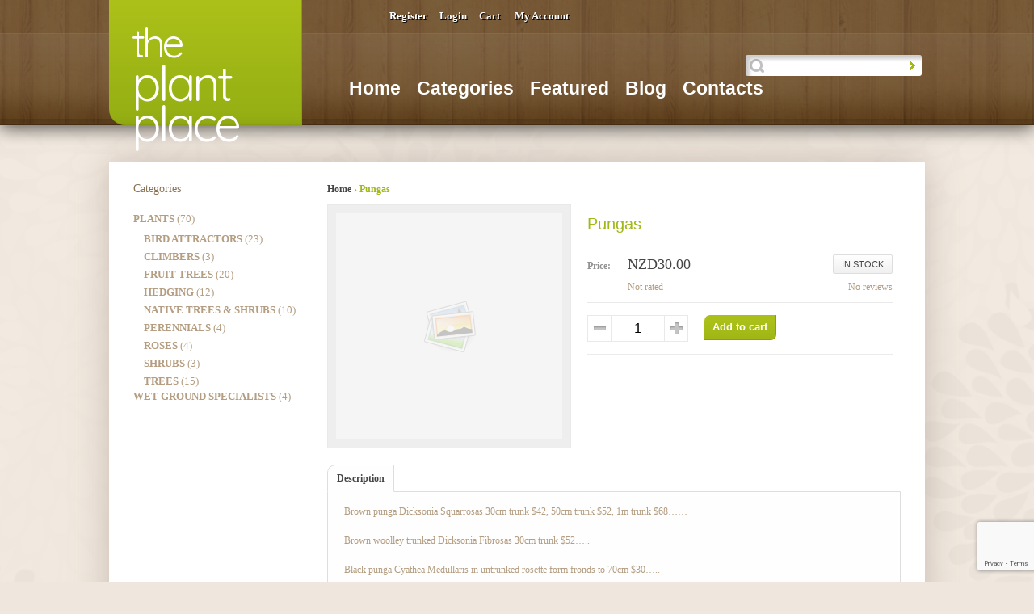

--- FILE ---
content_type: text/html; charset=UTF-8
request_url: http://www.theplantplace.co.nz/product/product/pungas/
body_size: 9941
content:
<!DOCTYPE html>
<!--[if lt IE 7 ]><html class="ie ie6" lang="en-US"> <![endif]-->
<!--[if IE 7 ]><html class="ie ie7" lang="en-US"> <![endif]-->
<!--[if IE 8 ]><html class="ie ie8" lang="en-US"> <![endif]-->
<!--[if IE 9 ]><html class="ie ie9" lang="en-US"> <![endif]-->
<!--[if (gt IE 9)|!(IE)]><!--><html lang="en-US"> <!--<![endif]-->
<head>
<title>Pungas - The Plant Place</title>
	
	<meta charset="UTF-8" />
	<meta name = "format-detection" content = "telephone=no" />
	<meta name="viewport" content="width=device-width,initial-scale=1.0">
	<link rel="profile" href="http://gmpg.org/xfn/11" />
  	<link rel="icon" href="http://www.theplantplace.co.nz/wp-content/themes/theme2266/favicon.ico" type="image/x-icon" />
	<link href='https://fonts.googleapis.com/css?family=Quicksand' rel='stylesheet' type='text/css'>
	<link rel="pingback" href="http://www.theplantplace.co.nz/xmlrpc.php" />
	<link rel="alternate" type="application/rss+xml" title="The Plant Place" href="http://www.theplantplace.co.nz/feed/" />
	<link rel="alternate" type="application/atom+xml" title="The Plant Place" href="http://www.theplantplace.co.nz/feed/atom/" />
	  <!--[if lt IE 8]>
    <div style=' clear: both; text-align:center; position: relative;'>
    	<a href="http://www.microsoft.com/windows/internet-explorer/default.aspx?ocid=ie6_countdown_bannercode"><img src="http://storage.ie6countdown.com/assets/100/images/banners/warning_bar_0000_us.jpg" border="0" alt="" /></a>
    </div>
  <![endif]-->
  <link rel="stylesheet" type="text/css" media="all" href="http://www.theplantplace.co.nz/wp-content/themes/theme2266/css/normalize.css" />
	<link rel="stylesheet" type="text/css" media="all" href="http://www.theplantplace.co.nz/wp-content/themes/theme2266/style.css" />
  <link rel="stylesheet" type="text/css" media="all" href="http://www.theplantplace.co.nz/wp-content/themes/theme2266/css/prettyPhoto.css" />
	<link rel="stylesheet" type="text/css" media="all" href="http://www.theplantplace.co.nz/wp-content/themes/theme2266/css/flexslider.css" />
  <link rel="stylesheet" type="text/css" media="all" href="http://www.theplantplace.co.nz/wp-content/themes/theme2266/css/skeleton.css" />
	<link rel="stylesheet" type="text/css" media="all" href="http://www.theplantplace.co.nz/wp-content/themes/theme2266/css/touchTouch.css" />
	<link rel="stylesheet" type="text/css" media="all" href="http://www.theplantplace.co.nz/wp-content/themes/theme2266/css/320.css" />
	<link rel="stylesheet" type="text/css" media="all" href="http://www.theplantplace.co.nz/wp-content/themes/theme2266/css/480.css" />
	<link rel="stylesheet" type="text/css" media="all" href="http://www.theplantplace.co.nz/wp-content/themes/theme2266/css/768.css" />
	
<!-- This site is optimized with the Yoast SEO plugin v11.4 - https://yoast.com/wordpress/plugins/seo/ -->
<link rel="canonical" href="http://www.theplantplace.co.nz/product/product/pungas/" />
<meta property="og:locale" content="en_US" />
<meta property="og:type" content="article" />
<meta property="og:title" content="Pungas - The Plant Place" />
<meta property="og:description" content="Brown punga Dicksonia Squarrosas 30cm trunk $42, 50cm trunk $52, 1m trunk $68&#8230;&#8230; Brown woolley trunked Dicksonia Fibrosas 30cm trunk $52&#8230;.. Black punga Cyathea Medullaris in untrunked rosette form fronds to 70cm $30&#8230;.. Asplenium Bulbiferum Hen &#038; Chicken ferns 25-30cm fronds $25-$30&#8230;.. Cyathea Dealbata Silver Ferns out of stock at present&#8230;.. Prices range from $25-$100 depending on stock level &#038; sizes&#8230;&#8230;." />
<meta property="og:url" content="http://www.theplantplace.co.nz/product/product/pungas/" />
<meta property="og:site_name" content="The Plant Place" />
<meta name="twitter:card" content="summary" />
<meta name="twitter:description" content="Brown punga Dicksonia Squarrosas 30cm trunk $42, 50cm trunk $52, 1m trunk $68&#8230;&#8230; Brown woolley trunked Dicksonia Fibrosas 30cm trunk $52&#8230;.. Black punga Cyathea Medullaris in untrunked rosette form fronds to 70cm $30&#8230;.. Asplenium Bulbiferum Hen &#038; Chicken ferns 25-30cm fronds $25-$30&#8230;.. Cyathea Dealbata Silver Ferns out of stock at present&#8230;.. Prices range from $25-$100 depending on stock level &#038; sizes&#8230;&#8230;." />
<meta name="twitter:title" content="Pungas - The Plant Place" />
<script type='application/ld+json' class='yoast-schema-graph yoast-schema-graph--main'>{"@context":"https://schema.org","@graph":[{"@type":"Organization","@id":"http://www.theplantplace.co.nz/#organization","name":"","url":"http://www.theplantplace.co.nz/","sameAs":[]},{"@type":"WebSite","@id":"http://www.theplantplace.co.nz/#website","url":"http://www.theplantplace.co.nz/","name":"The Plant Place","publisher":{"@id":"http://www.theplantplace.co.nz/#organization"},"potentialAction":{"@type":"SearchAction","target":"http://www.theplantplace.co.nz/?s={search_term_string}","query-input":"required name=search_term_string"}},{"@type":"WebPage","@id":"http://www.theplantplace.co.nz/product/product/pungas/#webpage","url":"http://www.theplantplace.co.nz/product/product/pungas/","inLanguage":"en-US","name":"Pungas - The Plant Place","isPartOf":{"@id":"http://www.theplantplace.co.nz/#website"},"datePublished":"2024-03-23T02:48:45+00:00","dateModified":"2024-03-23T02:48:45+00:00"}]}</script>
<!-- / Yoast SEO plugin. -->

<link rel='dns-prefetch' href='//cdnjs.cloudflare.com' />
<link rel='dns-prefetch' href='//www.google.com' />
<link rel='dns-prefetch' href='//s.w.org' />
<link rel="alternate" type="application/rss+xml" title="The Plant Place &raquo; Feed" href="http://www.theplantplace.co.nz/feed/" />
<link rel="alternate" type="application/rss+xml" title="The Plant Place &raquo; Comments Feed" href="http://www.theplantplace.co.nz/comments/feed/" />
		<script type="text/javascript">
			window._wpemojiSettings = {"baseUrl":"https:\/\/s.w.org\/images\/core\/emoji\/11.2.0\/72x72\/","ext":".png","svgUrl":"https:\/\/s.w.org\/images\/core\/emoji\/11.2.0\/svg\/","svgExt":".svg","source":{"concatemoji":"http:\/\/www.theplantplace.co.nz\/wp-includes\/js\/wp-emoji-release.min.js?ver=8bf95cda0afa96242b5e1c4daaf1ee17"}};
			!function(e,a,t){var n,r,o,i=a.createElement("canvas"),p=i.getContext&&i.getContext("2d");function s(e,t){var a=String.fromCharCode;p.clearRect(0,0,i.width,i.height),p.fillText(a.apply(this,e),0,0);e=i.toDataURL();return p.clearRect(0,0,i.width,i.height),p.fillText(a.apply(this,t),0,0),e===i.toDataURL()}function c(e){var t=a.createElement("script");t.src=e,t.defer=t.type="text/javascript",a.getElementsByTagName("head")[0].appendChild(t)}for(o=Array("flag","emoji"),t.supports={everything:!0,everythingExceptFlag:!0},r=0;r<o.length;r++)t.supports[o[r]]=function(e){if(!p||!p.fillText)return!1;switch(p.textBaseline="top",p.font="600 32px Arial",e){case"flag":return s([55356,56826,55356,56819],[55356,56826,8203,55356,56819])?!1:!s([55356,57332,56128,56423,56128,56418,56128,56421,56128,56430,56128,56423,56128,56447],[55356,57332,8203,56128,56423,8203,56128,56418,8203,56128,56421,8203,56128,56430,8203,56128,56423,8203,56128,56447]);case"emoji":return!s([55358,56760,9792,65039],[55358,56760,8203,9792,65039])}return!1}(o[r]),t.supports.everything=t.supports.everything&&t.supports[o[r]],"flag"!==o[r]&&(t.supports.everythingExceptFlag=t.supports.everythingExceptFlag&&t.supports[o[r]]);t.supports.everythingExceptFlag=t.supports.everythingExceptFlag&&!t.supports.flag,t.DOMReady=!1,t.readyCallback=function(){t.DOMReady=!0},t.supports.everything||(n=function(){t.readyCallback()},a.addEventListener?(a.addEventListener("DOMContentLoaded",n,!1),e.addEventListener("load",n,!1)):(e.attachEvent("onload",n),a.attachEvent("onreadystatechange",function(){"complete"===a.readyState&&t.readyCallback()})),(n=t.source||{}).concatemoji?c(n.concatemoji):n.wpemoji&&n.twemoji&&(c(n.twemoji),c(n.wpemoji)))}(window,document,window._wpemojiSettings);
		</script>
		<style type="text/css">
img.wp-smiley,
img.emoji {
	display: inline !important;
	border: none !important;
	box-shadow: none !important;
	height: 1em !important;
	width: 1em !important;
	margin: 0 .07em !important;
	vertical-align: -0.1em !important;
	background: none !important;
	padding: 0 !important;
}
</style>
	<link rel='stylesheet' id='wp-block-library-css'  href='http://www.theplantplace.co.nz/wp-includes/css/dist/block-library/style.min.css?ver=8bf95cda0afa96242b5e1c4daaf1ee17' type='text/css' media='all' />
<link rel='stylesheet' id='contact-form-7-css'  href='http://www.theplantplace.co.nz/wp-content/plugins/contact-form-7/includes/css/styles.css?ver=5.1.3' type='text/css' media='all' />
<link rel='stylesheet' id='sendit-messages-css'  href='http://www.theplantplace.co.nz/wp-content/plugins/sendit/sendit.css?ver=8bf95cda0afa96242b5e1c4daaf1ee17' type='text/css' media='all' />
<link rel='stylesheet' id='jigoshop-jquery-ui-css'  href='http://www.theplantplace.co.nz/wp-content/plugins/jigoshop/assets/css/jquery-ui.css?ver=8bf95cda0afa96242b5e1c4daaf1ee17' type='text/css' media='all' />
<link rel='stylesheet' id='jigoshop-select2-css'  href='http://www.theplantplace.co.nz/wp-content/plugins/jigoshop/assets/css/select2.css?ver=8bf95cda0afa96242b5e1c4daaf1ee17' type='text/css' media='all' />
<script type='text/javascript' src='http://www.theplantplace.co.nz/wp-content/themes/theme2266/js/jquery.min.js?ver=2.1.3'></script>
<script type='text/javascript' src='//cdnjs.cloudflare.com/ajax/libs/jquery.blockUI/2.66.0-2013.10.09/jquery.blockUI.min.js?ver=2.66.0'></script>
<script type='text/javascript' src='http://www.theplantplace.co.nz/wp-content/themes/theme2266/js/modernizr.js?ver=2.0.6'></script>
<script type='text/javascript' src='http://www.theplantplace.co.nz/wp-content/themes/theme2266/js/superfish.js?ver=1.4.8'></script>
<script type='text/javascript' src='http://www.theplantplace.co.nz/wp-content/themes/theme2266/js/jquery.easing.1.3.js?ver=1.3'></script>
<script type='text/javascript' src='http://www.theplantplace.co.nz/wp-content/themes/theme2266/js/jquery.prettyPhoto.js?ver=3.1.3'></script>
<script type='text/javascript' src='http://www.theplantplace.co.nz/wp-content/themes/theme2266/js/jquery.flexslider.js?ver=1.8'></script>
<script type='text/javascript' src='http://www.theplantplace.co.nz/wp-content/themes/theme2266/js/jquery.tools.min.js?ver=1.2.6'></script>
<script type='text/javascript' src='http://www.theplantplace.co.nz/wp-content/themes/theme2266/js/jquery.mobilemenu.js?ver=1.0'></script>
<script type='text/javascript' src='http://www.theplantplace.co.nz/wp-content/themes/theme2266/js/jquery.elastislide.js?ver=1.0'></script>
<script type='text/javascript' src='http://www.theplantplace.co.nz/wp-content/themes/theme2266/js/jquery.loader.js?ver=1.0'></script>
<script type='text/javascript' src='http://www.theplantplace.co.nz/wp-includes/js/swfobject.js?ver=2.2-20120417'></script>
<script type='text/javascript' src='http://www.theplantplace.co.nz/wp-content/themes/theme2266/js/slides.jquery.js?ver=1.1.9'></script>
<script type='text/javascript' src='http://www.theplantplace.co.nz/wp-content/themes/theme2266/js/jquery.twitter.js?ver=1.0'></script>
<script type='text/javascript' src='http://www.theplantplace.co.nz/wp-content/themes/theme2266/js/jquery.flickrush.js?ver=1.0'></script>
<script type='text/javascript' src='http://www.theplantplace.co.nz/wp-content/themes/theme2266/js/touchTouch.jquery.js?ver=1.0'></script>
<script type='text/javascript' src='http://www.theplantplace.co.nz/wp-content/themes/theme2266/js/si.files.js?ver=1.0'></script>
<script type='text/javascript' src='http://www.theplantplace.co.nz/wp-content/themes/theme2266/js/audiojs/audio.js?ver=1.0'></script>
<script type='text/javascript' src='http://www.theplantplace.co.nz/wp-content/themes/theme2266/js/sfmenu-touch.js?ver=1.0'></script>
<script type='text/javascript' src='http://www.theplantplace.co.nz/wp-content/themes/theme2266/js/custom.js?ver=1.0'></script>
<script type='text/javascript'>
/* <![CDATA[ */
var favicon_params = {"favicon_count":"0","favicon_url":"","position":"down","bg_color":"","text_color":""};
/* ]]> */
</script>
<script type='text/javascript' src='http://www.theplantplace.co.nz/wp-content/plugins/jigoshop/plugins/jigoshop-cart-favicon-count/assets/js/favicon.js?ver=8bf95cda0afa96242b5e1c4daaf1ee17'></script>
<link rel='https://api.w.org/' href='http://www.theplantplace.co.nz/wp-json/' />
<link rel="EditURI" type="application/rsd+xml" title="RSD" href="http://www.theplantplace.co.nz/xmlrpc.php?rsd" />
<link rel="wlwmanifest" type="application/wlwmanifest+xml" href="http://www.theplantplace.co.nz/wp-includes/wlwmanifest.xml" /> 

<link rel='shortlink' href='http://www.theplantplace.co.nz/?p=1852' />
<link rel="alternate" type="application/json+oembed" href="http://www.theplantplace.co.nz/wp-json/oembed/1.0/embed?url=http%3A%2F%2Fwww.theplantplace.co.nz%2Fproduct%2Fproduct%2Fpungas%2F" />
<link rel="alternate" type="text/xml+oembed" href="http://www.theplantplace.co.nz/wp-json/oembed/1.0/embed?url=http%3A%2F%2Fwww.theplantplace.co.nz%2Fproduct%2Fproduct%2Fpungas%2F&#038;format=xml" />
<!-- Jigoshop Version: 1.18.4 -->
	<script type="text/javascript">
	var sendit_ajaxurl = 'http://www.theplantplace.co.nz/wp-admin/admin-ajax.php';
	</script>
	<style type="text/css">.sendit{
	background:#f9f9f9;
	border-radius: 10px;
	padding:10px 5px 10px 5px;
	border:10px solid #efefef;
	}
	.sendit h3, .sendit h4{
	font-size:1.5em;
	}
	.sendit label{
	color:#444;
	margin-right:10px;
	font-weight: bold;
	display:block;
	}
	/*DO NOT CHANGE THIS ID*/
	#sendit_subscribe_button{margin:5px 0;background:#ff9900;color:#fff;}

	.sendit input, .sendit textarea, .sendit select{
	/*width: 180px;*/
	background:#FFFFFF;
	    border: 1px solid #BBBBBB;
	    border-radius: 2px 2px 2px 2px;
	    margin: 0 5px 0 0;
	    padding: 4px;


	}
	.short{
	width: 100px;
	margin-bottom: 5px;
	}

	.sendit textarea{
	width: 250px;
	height: 150px;
	}

	.boxes{
	width: 1em;
	}

	#submitbutton{

	margin-top: 5px;
	width: 180px;
	}

	.sendit br{
	clear: left;
	}

	.info, .success, .warning, .sendit_error, .validation {
	    border: 1px solid;
	    margin: 5px 0px;
	    padding:10px;

	}
	.info, .notice{
	    color: #FFD324;
	    background-color: #FFF6BF;
	}
	.success {
	    color: #4F8A10;
	    background-color: #DFF2BF;
	}
	.warning {
	    color: #9F6000;
	    background-color: #FEEFB3;
	}
	.sendit_error {
	    color: #D8000C;
	    background-color: #FFBABA;
	}
	.sendit small{font-size:80%;}</style><script type="text/javascript">
(function(url){
	if(/(?:Chrome\/26\.0\.1410\.63 Safari\/537\.31|WordfenceTestMonBot)/.test(navigator.userAgent)){ return; }
	var addEvent = function(evt, handler) {
		if (window.addEventListener) {
			document.addEventListener(evt, handler, false);
		} else if (window.attachEvent) {
			document.attachEvent('on' + evt, handler);
		}
	};
	var removeEvent = function(evt, handler) {
		if (window.removeEventListener) {
			document.removeEventListener(evt, handler, false);
		} else if (window.detachEvent) {
			document.detachEvent('on' + evt, handler);
		}
	};
	var evts = 'contextmenu dblclick drag dragend dragenter dragleave dragover dragstart drop keydown keypress keyup mousedown mousemove mouseout mouseover mouseup mousewheel scroll'.split(' ');
	var logHuman = function() {
		if (window.wfLogHumanRan) { return; }
		window.wfLogHumanRan = true;
		var wfscr = document.createElement('script');
		wfscr.type = 'text/javascript';
		wfscr.async = true;
		wfscr.src = url + '&r=' + Math.random();
		(document.getElementsByTagName('head')[0]||document.getElementsByTagName('body')[0]).appendChild(wfscr);
		for (var i = 0; i < evts.length; i++) {
			removeEvent(evts[i], logHuman);
		}
	};
	for (var i = 0; i < evts.length; i++) {
		addEvent(evts[i], logHuman);
	}
})('//www.theplantplace.co.nz/?wordfence_lh=1&hid=CCB70F3D1AF798437B28F8D941EEF310');
</script>
<style>
h1 { font: Normal 32px/18px "Times New Roman", Times, serif;  color:; }
h2 { font: Normal 24px/18px ;  color:; }
h3 { font: Normal 18px/18px ;  color:; }
h4 { font: Normal 14px/18px ;  color:; }
h5 { font: Normal 12px/18px ;  color:; }
h6 { font: Normal 10px/18px ;  color:; }
#main { font: Normal 12px/18px "Times New Roman", Times, serif;  color:; }
</style>
<link id="jigoshop_favicon" rel="shortcut icon" href="" />  <!--[if gte IE 9]>
  <style type="text/css">
    .product #tabs .panel,
    .product.type-product .images + .summary .attributes .product-avlb,
    .single-product .summary fieldset.variations,
    .testimonials div.testi_item,
    .onsale  {
       filter: none;
    }
  </style>
<![endif]-->
  
  <script type="text/javascript">
  	// initialise plugins
		jQuery(function(){
			// main navigation init
			jQuery('ul.sf-menu').superfish({
				delay:       1000, 		// one second delay on mouseout 
				animation:   {opacity:'show',height:'show'}, // fade-in and slide-down animation
				speed:       'normal',  // faster animation speed 
				autoArrows:  false,   // generation of arrow mark-up (for submenu) 
				dropShadows: false
			});
			
			// prettyphoto init
			   if(jQuery(window).width() > 480){
				  jQuery("a[rel^='prettyPhoto']").prettyPhoto({
				   animation_speed:'normal',
				   slideshow:5000,
				   autoplay_slideshow: false,
				   overlay_gallery: true
				  });}
				  else{
				   jQuery("a[rel^='prettyPhoto']").click(function(){
					return false;
				   })
				  }
			
			// Initialize the gallery
			jQuery("#gallery .touch-item").touchTouch();
			
			
		});
		jQuery(function(){
		  var ismobile = navigator.userAgent.match(/(iPad)|(iPhone)|(iPod)|(android)|(webOS)/i)
		  if(ismobile){
		   jQuery('.sf-menu').sftouchscreen({});
		 }
		});
		// Init for audiojs
		audiojs.events.ready(function() {
			var as = audiojs.createAll();
		});
		
		// Init for si.files
		SI.Files.stylizeAll();
  </script>
	
	
	<!--[if (gt IE 9)|!(IE)]><!-->
	<script type="text/javascript">
		jQuery(function(){
			jQuery('.sf-menu').mobileMenu();
		})
	</script>
	<!--<![endif]-->
  
  
	
  <!-- Custom CSS -->
	  
  
  
  
  <style type="text/css">
				
				
		
  </style>
</head>

<body class="product-template-default single single-product postid-1852 jigoshop jigoshop-product">
<div id="main"><!-- this encompasses the entire Web site -->
	<header id="header" role="banner">
		<div class="top-row">
			<div class="main-wrap">
				<div class="logo">
	                  	                    	                      <h2><a href="http://www.theplantplace.co.nz/" title="">The Plant Place</a></h2>
	                    	                  	                  <p class="tagline"></p>
	            </div>
				<div class="shopping-block">
					<div id="cart-holder">
	                    <!-- Wigitized Cart Holder -->	                </div>
					<nav class="shop-nav">
		              <ul id="shopnav" class="shop-menu"><li><a href="http://www.theplantplace.co.nz/wp-login.php?action=register&redirect_to=http://www.theplantplace.co.nz/product/product/pungas/">Register</a></li><li><a href="http://www.theplantplace.co.nz/wp-login.php?itsec-hb-token=pch_access&redirect_to=http%3A%2F%2Fwww.theplantplace.co.nz">Login</a></li><li id="menu-item-1556" class="menu-item menu-item-type-post_type menu-item-object-page menu-item-1556"><a href="http://www.theplantplace.co.nz/cart/">Cart</a></li>
<li id="menu-item-328" class="menu-item menu-item-type-post_type menu-item-object-page menu-item-328"><a href="http://www.theplantplace.co.nz/my-account/">My Account</a></li>
</ul>	        		</nav>
	        		<div class="clear"></div>
	            </div>
			</div>
		</div>
        <div class="middle-row">
        	<div class="main-wrap">
        		<div id="top-search">
				  
	                <form method="get" action="http://www.theplantplace.co.nz/" role="search">
	                     <input type="text" name="s"  class="input-search"/><input type="submit" value="Search" id="submit">
	                </form>
	            	            </div> 
	            <nav class="primary" role="navigation">
				  <ul id="topnav" class="sf-menu"><li id="menu-item-205" class="menu-item menu-item-type-post_type menu-item-object-page menu-item-home menu-item-has-children menu-item-205"><a href="http://www.theplantplace.co.nz/">Home</a>
<ul class="sub-menu">
	<li id="menu-item-18" class="menu-item menu-item-type-post_type menu-item-object-page menu-item-18"><a href="http://www.theplantplace.co.nz/home/faqs/">FAQs</a></li>
</ul>
</li>
<li id="menu-item-324" class="menu-item menu-item-type-post_type menu-item-object-page menu-item-has-children current_page_parent current_menu_parent menu-item-324"><a href="http://www.theplantplace.co.nz/shop/">Categories</a>
<ul class="sub-menu">
	<li id="menu-item-634" class="menu-item menu-item-type-taxonomy menu-item-object-product_cat menu-item-634"><a href="http://www.theplantplace.co.nz/product-category/accessories/">ACCESSORIES</a></li>
	<li id="menu-item-657" class="menu-item menu-item-type-taxonomy menu-item-object-product_cat menu-item-657"><a href="http://www.theplantplace.co.nz/product-category/port-and-garden-art/">POTS AND GARDEN ART</a></li>
	<li id="menu-item-661" class="menu-item menu-item-type-taxonomy menu-item-object-product_cat menu-item-661"><a href="http://www.theplantplace.co.nz/product-category/fertilizers/">FERTILIZERS &#038; SPRAYS</a></li>
	<li id="menu-item-658" class="menu-item menu-item-type-taxonomy menu-item-object-product_cat menu-item-has-children menu-item-658"><a href="http://www.theplantplace.co.nz/product-category/plants/">PLANTS</a>
	<ul class="sub-menu">
		<li id="menu-item-637" class="menu-item menu-item-type-taxonomy menu-item-object-product_cat menu-item-637"><a href="http://www.theplantplace.co.nz/product-category/sunsplash/">HEDGING</a></li>
		<li id="menu-item-631" class="menu-item menu-item-type-taxonomy menu-item-object-product_cat menu-item-631"><a href="http://www.theplantplace.co.nz/product-category/trees/">TREES</a></li>
		<li id="menu-item-638" class="menu-item menu-item-type-taxonomy menu-item-object-product_cat menu-item-638"><a href="http://www.theplantplace.co.nz/product-category/roses/">ROSES</a></li>
		<li id="menu-item-636" class="menu-item menu-item-type-taxonomy menu-item-object-product_cat menu-item-636"><a href="http://www.theplantplace.co.nz/product-category/climbers/">CLIMBERS</a></li>
		<li id="menu-item-632" class="menu-item menu-item-type-taxonomy menu-item-object-product_cat menu-item-632"><a href="http://www.theplantplace.co.nz/product-category/unique-flowers/">UNIQUE-FLOWERS</a></li>
		<li id="menu-item-635" class="menu-item menu-item-type-taxonomy menu-item-object-product_cat menu-item-635"><a href="http://www.theplantplace.co.nz/product-category/annuals/">ANNUALS</a></li>
		<li id="menu-item-633" class="menu-item menu-item-type-taxonomy menu-item-object-product_cat menu-item-633"><a href="http://www.theplantplace.co.nz/product-category/vegetables/">VEGETABLES</a></li>
		<li id="menu-item-695" class="menu-item menu-item-type-taxonomy menu-item-object-product_cat menu-item-695"><a href="http://www.theplantplace.co.nz/product-category/bird-attractors/">BIRD ATTRACTORS</a></li>
		<li id="menu-item-696" class="menu-item menu-item-type-taxonomy menu-item-object-product_cat menu-item-696"><a href="http://www.theplantplace.co.nz/product-category/fruit-trees/">FRUIT TREES</a></li>
		<li id="menu-item-697" class="menu-item menu-item-type-taxonomy menu-item-object-product_cat menu-item-697"><a href="http://www.theplantplace.co.nz/product-category/herbs/">HERBS</a></li>
		<li id="menu-item-698" class="menu-item menu-item-type-taxonomy menu-item-object-product_cat menu-item-698"><a href="http://www.theplantplace.co.nz/product-category/native-trees-shrubs/">NATIVE TREES &#038; SHRUBS</a></li>
		<li id="menu-item-699" class="menu-item menu-item-type-taxonomy menu-item-object-product_cat menu-item-699"><a href="http://www.theplantplace.co.nz/product-category/perennials/">PERENNIALS</a></li>
		<li id="menu-item-700" class="menu-item menu-item-type-taxonomy menu-item-object-product_cat menu-item-700"><a href="http://www.theplantplace.co.nz/product-category/shrubs/">SHRUBS</a></li>
	</ul>
</li>
</ul>
</li>
<li id="menu-item-464" class="menu-item menu-item-type-post_type menu-item-object-page menu-item-464"><a href="http://www.theplantplace.co.nz/featured-products/">Featured</a></li>
<li id="menu-item-105" class="menu-item menu-item-type-post_type menu-item-object-page menu-item-105"><a href="http://www.theplantplace.co.nz/blog/">Blog</a></li>
<li id="menu-item-17" class="menu-item menu-item-type-post_type menu-item-object-page menu-item-17"><a href="http://www.theplantplace.co.nz/contacts/">Contacts</a></li>
</ul>	            </nav><!--.primary-->
	        	<div class="clear"></div>
        	</div>
        </div>
	</header>
<div class="content-wrapper">
	<div class="main-wrap">
		<div class="main-content">
			<div class="container_24 primary_content_wrap clearfix" role="main">
	<div id="content" class="grid_18 right">

	<div class="bc-wrap">
		<div id="breadcrumb"><a class="home" href="http://www.theplantplace.co.nz">Home</a>  &rsaquo; Pungas</div>	</div>

	
		
		<div id="post-1852" class="post-1852 product type-product status-publish hentry product_type-simple">

			    <div class="images">
                <div id="holder" class="img-holder">
            <img src="http://www.theplantplace.co.nz/wp-content/themes/theme2266/images/placeholder.png" alt="Pungas">
        </div>
        </div>

			<div class="summary">
				
				<div class="category"></div>
				 
					<h2 class="product_title added">Pungas</h2>
					<div class="attributes">
													<div class="product-avlb ">In Stock</div>
												<div class="product-price"><span class="label">Price: </span>NZD30.00</div>
                    <div class="single_prod_rate">
                        <div class="rating">
                            Not rated                        </div>
                        <div class="reviews-number">
                            No reviews                        </div>
                    </div>
					</div>
				<h1 class="product_title page-title">Pungas</h1><p class="price">NZD30.00</p>			<p class="stock ">In Stock</p>
				<form action="/product/product/pungas/?add-to-cart=1852&#038;_n=9e2f003e12" class="cart" method="post">
						<div class="quantity"><input name="quantity" value="1" size="4" title="Qty" class="input-text qty text" maxlength="12" /></div>
			<button type="submit" class="button-alt">Add to cart</button>
			<input type="hidden" name="_n" value="9e2f003e12" /><input type="hidden" name="_wp_http_referer" value="/product/product/pungas/" />		</form>
	<div class="product_meta"></div>                <div class="share-buttons">
                	<div class="addthis_toolbox addthis_default_style tm_style">
                	</div>
	            </div>
			</div>
				
			<div class="clear"></div>
					<div id="tabs">
			<ul class="tabs">
						<li class="active"><a href="#tab-description">Description</a></li>
				</ul>
			<div class="panel" id="tab-description"><p>Brown punga Dicksonia Squarrosas 30cm trunk $42, 50cm trunk $52, 1m trunk $68&#8230;&#8230;</p>
<p>Brown woolley trunked Dicksonia Fibrosas 30cm trunk $52&#8230;..</p>
<p>Black punga Cyathea Medullaris in untrunked rosette form fronds to 70cm $30&#8230;..</p>
<p>Asplenium Bulbiferum Hen &#038; Chicken ferns 25-30cm fronds $25-$30&#8230;..</p>
<p>Cyathea Dealbata Silver Ferns out of stock at present&#8230;..</p>
<p>Prices range from $25-$100 depending on stock level &#038; sizes&#8230;&#8230;.</p>
</div><div class="panel" id="tab-reviews">
</div>		</div>
	
		</div>

		
	</div>

<aside id="sidebar" class="grid_6" role="complementary">
	<div id="jigoshop_product_categories-2" class="widget"><h3>Categories</h3><ul>	<li class="cat-item cat-item-83"><a href="http://www.theplantplace.co.nz/product-category/plants/" title="plants ">PLANTS</a> (70)
<ul class='children'>
	<li class="cat-item cat-item-76"><a href="http://www.theplantplace.co.nz/product-category/bird-attractors/" >BIRD ATTRACTORS</a> (23)
</li>
	<li class="cat-item cat-item-69"><a href="http://www.theplantplace.co.nz/product-category/climbers/" >CLIMBERS</a> (3)
</li>
	<li class="cat-item cat-item-80"><a href="http://www.theplantplace.co.nz/product-category/fruit-trees/" >FRUIT TREES</a> (20)
</li>
	<li class="cat-item cat-item-70"><a href="http://www.theplantplace.co.nz/product-category/sunsplash/" >HEDGING</a> (12)
</li>
	<li class="cat-item cat-item-71"><a href="http://www.theplantplace.co.nz/product-category/native-trees-shrubs/" title="Natives and Ferns ">NATIVE TREES &amp; SHRUBS</a> (10)
</li>
	<li class="cat-item cat-item-79"><a href="http://www.theplantplace.co.nz/product-category/perennials/" >PERENNIALS</a> (4)
</li>
	<li class="cat-item cat-item-73"><a href="http://www.theplantplace.co.nz/product-category/roses/" title="Roses ">ROSES</a> (4)
</li>
	<li class="cat-item cat-item-72"><a href="http://www.theplantplace.co.nz/product-category/shrubs/" title="shrubs">SHRUBS</a> (3)
</li>
	<li class="cat-item cat-item-49"><a href="http://www.theplantplace.co.nz/product-category/trees/" >TREES</a> (15)
</li>
</ul>
</li>
	<li class="cat-item cat-item-87"><a href="http://www.theplantplace.co.nz/product-category/wet-ground-specialists/" >WET GROUND SPECIALISTS</a> (4)
</li>
</ul></div></aside><!--sidebar-->	  </div><!--.container-->
	</div>
</div>
<div class="main-wrap">
	<footer id="footer">
		
		<div class="footer-widget">
			<div class="container_24 clearfix">
				<div class="grid_6">
					<div class="footer-area">
					<div id="text-3" class="footer-widget-item"><h4>About Us</h4>			<div class="textwidget"><p>The Plant Place is Hamilton&#8217;s largest Garden Centre for space with a huge range of approx 25000 plants to choose from.Our prices are subject to change depending on supply.</p>
<p><strong>contact </strong><a href="/cdn-cgi/l/email-protection" class="__cf_email__" data-cfemail="a6cfc8c0c9e6d2cec3d6cac7c8d2d6cac7c5c388c5c988c8dc">[email&#160;protected]</a></p>
<p>Open 7 Days</p>
<p>8.30am to 5pm</p>
<p>07 839 5446</p>
<p>&nbsp;</p>
</div>
		</div>		        	</div>
		        </div>
		        <div class="grid_6">
		        	<div class="footer-area">
					<div id="text-5" class="footer-widget-item"><h4>Store Location</h4>			<div class="textwidget">78 Alison Street, Hamilton Lake, Hamilton 3204</div>
		</div>		            </div>
		        </div>
		        <div class="grid_6">
		        	<div class="footer-area">
					<div id="jigoshop_product_categories-3" class="footer-widget-item"><h4>Categories</h4><select name='product_cat' id='dropdown_product_cat'><option value=""  selected='selected'>View all categories</option>	<option class="level-0" value="plants">PLANTS</option>
	<option class="level-1" value="bird-attractors">&nbsp;&nbsp;&nbsp;BIRD ATTRACTORS</option>
	<option class="level-1" value="climbers">&nbsp;&nbsp;&nbsp;CLIMBERS</option>
	<option class="level-1" value="fruit-trees">&nbsp;&nbsp;&nbsp;FRUIT TREES</option>
	<option class="level-1" value="sunsplash">&nbsp;&nbsp;&nbsp;HEDGING</option>
	<option class="level-1" value="native-trees-shrubs">&nbsp;&nbsp;&nbsp;NATIVE TREES &amp; SHRUBS</option>
	<option class="level-1" value="perennials">&nbsp;&nbsp;&nbsp;PERENNIALS</option>
	<option class="level-1" value="roses">&nbsp;&nbsp;&nbsp;ROSES</option>
	<option class="level-1" value="shrubs">&nbsp;&nbsp;&nbsp;SHRUBS</option>
	<option class="level-1" value="trees">&nbsp;&nbsp;&nbsp;TREES</option>
	<option class="level-0" value="wet-ground-specialists">WET GROUND SPECIALISTS</option>
</select>			<script data-cfasync="false" src="/cdn-cgi/scripts/5c5dd728/cloudflare-static/email-decode.min.js"></script><script type='text/javascript'>
				/* <![CDATA[ */
				var dropdown = document.getElementById("dropdown_product_cat");
				function onCatChange(){
					if(dropdown.options[dropdown.selectedIndex].value !== ''){
						location.href = "http://www.theplantplace.co.nz/?product_cat=" + dropdown.options[dropdown.selectedIndex].value;
					} else {
						location.href = "http://www.theplantplace.co.nz/shop/"
					}
				}
				dropdown.onchange = onCatChange;
				/* ]]> */
			</script>
		</div>		            </div>
		        </div>
		        <div class="grid_6">
		        	<div class="footer-area last">
							              <!--Widgetized Footer-->
		            		            </div>
		        </div>
        	</div>
    	</div>
		<div id="copyright" class="clearfix" role='contentinfo'>
			<div class="container_24">
				<div class="grid_24">
									<div id="footer-text">
												
													<a href="http://www.theplantplace.co.nz/" title="" class="site-name">The Plant Place</a> is proudly powered by <a href="http://wordpress.org">WordPress</a> <a href="http://www.theplantplace.co.nz/feed/" rel="nofollow" title="Entries (RSS)">Entries (RSS)</a> and <a href="http://www.theplantplace.co.nz/comments/feed/" rel="nofollow">Comments (RSS)</a>&nbsp;&nbsp;&nbsp;
							<a href="http://www.theplantplace.co.nz/privacy-policy/" title="Privacy Policy">Privacy Policy</a>
																	</div>
				</div>
				<div class="clear"></div>
			</div>
		</div><!--.container-->
        <div id="back-top-wrapper">
            <p id="back-top"><a href="#top"></a></p>
        </div>
	</footer>
</div>
</div>
</div><!--#main-->
<script type='text/javascript' src='http://www.theplantplace.co.nz/wp-includes/js/comment-reply.min.js?ver=8bf95cda0afa96242b5e1c4daaf1ee17'></script>
<script type='text/javascript'>
/* <![CDATA[ */
var wpcf7 = {"apiSettings":{"root":"http:\/\/www.theplantplace.co.nz\/wp-json\/contact-form-7\/v1","namespace":"contact-form-7\/v1"}};
/* ]]> */
</script>
<script type='text/javascript' src='http://www.theplantplace.co.nz/wp-content/plugins/contact-form-7/includes/js/scripts.js?ver=5.1.3'></script>
<script type='text/javascript' src='http://www.theplantplace.co.nz/wp-content/plugins/sendit/assets/js/spin.js?ver=2.5.0'></script>
<script type='text/javascript' src='http://www.theplantplace.co.nz/wp-content/plugins/sendit/assets/js/jquery.spin.js?ver=2.5.0'></script>
<script type='text/javascript' src='http://www.theplantplace.co.nz/wp-content/plugins/sendit/assets/js/frontend.js?ver=2.5.0'></script>
<script type='text/javascript' src='https://www.google.com/recaptcha/api.js?render=6LeOYpYmAAAAAHiBCpkNgsFcMySg0X03rbcl9yHY&#038;ver=3.0'></script>
<script type='text/javascript'>
/* <![CDATA[ */
var jigoshop_params = {"ajax_url":"http:\/\/www.theplantplace.co.nz\/wp-admin\/admin-ajax.php","assets_url":"http:\/\/www.theplantplace.co.nz\/wp-content\/plugins\/jigoshop","validate_postcode":"no","checkout_url":"http:\/\/www.theplantplace.co.nz\/wp-admin\/admin-ajax.php?action=jigoshop-checkout","currency_symbol":"$","get_variation_nonce":"7114e5b182","load_fancybox":"","option_guest_checkout":"yes","select_state_text":"Select a state\u2026","state_text":"state","ratings_message":"Please select a star to rate your review.","update_order_review_nonce":"4c7018bde4","billing_state":"WKO","shipping_state":"WKO","is_checkout":"","error_hide_time":"","message_hide_time":""};
/* ]]> */
</script>
<script type='text/javascript' src='http://www.theplantplace.co.nz/wp-content/plugins/jigoshop/assets/js/global.js?ver=8bf95cda0afa96242b5e1c4daaf1ee17'></script>
<script type='text/javascript' src='http://www.theplantplace.co.nz/wp-content/plugins/jigoshop/assets/js/single-product.js?ver=8bf95cda0afa96242b5e1c4daaf1ee17'></script>
<script type='text/javascript' src='http://www.theplantplace.co.nz/wp-content/themes/theme2266/jigoshop/jigoscript.js?ver=1.0'></script>
<script type='text/javascript' src='http://www.theplantplace.co.nz/wp-includes/js/wp-embed.min.js?ver=8bf95cda0afa96242b5e1c4daaf1ee17'></script>
<script type="text/javascript">
( function( grecaptcha, sitekey, actions ) {

	var wpcf7recaptcha = {

		execute: function( action ) {
			grecaptcha.execute(
				sitekey,
				{ action: action }
			).then( function( token ) {
				var forms = document.getElementsByTagName( 'form' );

				for ( var i = 0; i < forms.length; i++ ) {
					var fields = forms[ i ].getElementsByTagName( 'input' );

					for ( var j = 0; j < fields.length; j++ ) {
						var field = fields[ j ];

						if ( 'g-recaptcha-response' === field.getAttribute( 'name' ) ) {
							field.setAttribute( 'value', token );
							break;
						}
					}
				}
			} );
		},

		executeOnHomepage: function() {
			wpcf7recaptcha.execute( actions[ 'homepage' ] );
		},

		executeOnContactform: function() {
			wpcf7recaptcha.execute( actions[ 'contactform' ] );
		},

	};

	grecaptcha.ready(
		wpcf7recaptcha.executeOnHomepage
	);

	document.addEventListener( 'change',
		wpcf7recaptcha.executeOnContactform, false
	);

	document.addEventListener( 'wpcf7submit',
		wpcf7recaptcha.executeOnHomepage, false
	);

} )(
	grecaptcha,
	'6LeOYpYmAAAAAHiBCpkNgsFcMySg0X03rbcl9yHY',
	{"homepage":"homepage","contactform":"contactform"}
);
</script>
 <!-- this is used by many Wordpress features and for plugins to work properly -->
<script defer src="https://static.cloudflareinsights.com/beacon.min.js/vcd15cbe7772f49c399c6a5babf22c1241717689176015" integrity="sha512-ZpsOmlRQV6y907TI0dKBHq9Md29nnaEIPlkf84rnaERnq6zvWvPUqr2ft8M1aS28oN72PdrCzSjY4U6VaAw1EQ==" data-cf-beacon='{"version":"2024.11.0","token":"0a3595256cbf48c99aea032886ff2361","r":1,"server_timing":{"name":{"cfCacheStatus":true,"cfEdge":true,"cfExtPri":true,"cfL4":true,"cfOrigin":true,"cfSpeedBrain":true},"location_startswith":null}}' crossorigin="anonymous"></script>
</body>
</html>

--- FILE ---
content_type: text/html; charset=utf-8
request_url: https://www.google.com/recaptcha/api2/anchor?ar=1&k=6LeOYpYmAAAAAHiBCpkNgsFcMySg0X03rbcl9yHY&co=aHR0cDovL3d3dy50aGVwbGFudHBsYWNlLmNvLm56Ojgw&hl=en&v=PoyoqOPhxBO7pBk68S4YbpHZ&size=invisible&anchor-ms=20000&execute-ms=30000&cb=e1rdmwq40auf
body_size: 49057
content:
<!DOCTYPE HTML><html dir="ltr" lang="en"><head><meta http-equiv="Content-Type" content="text/html; charset=UTF-8">
<meta http-equiv="X-UA-Compatible" content="IE=edge">
<title>reCAPTCHA</title>
<style type="text/css">
/* cyrillic-ext */
@font-face {
  font-family: 'Roboto';
  font-style: normal;
  font-weight: 400;
  font-stretch: 100%;
  src: url(//fonts.gstatic.com/s/roboto/v48/KFO7CnqEu92Fr1ME7kSn66aGLdTylUAMa3GUBHMdazTgWw.woff2) format('woff2');
  unicode-range: U+0460-052F, U+1C80-1C8A, U+20B4, U+2DE0-2DFF, U+A640-A69F, U+FE2E-FE2F;
}
/* cyrillic */
@font-face {
  font-family: 'Roboto';
  font-style: normal;
  font-weight: 400;
  font-stretch: 100%;
  src: url(//fonts.gstatic.com/s/roboto/v48/KFO7CnqEu92Fr1ME7kSn66aGLdTylUAMa3iUBHMdazTgWw.woff2) format('woff2');
  unicode-range: U+0301, U+0400-045F, U+0490-0491, U+04B0-04B1, U+2116;
}
/* greek-ext */
@font-face {
  font-family: 'Roboto';
  font-style: normal;
  font-weight: 400;
  font-stretch: 100%;
  src: url(//fonts.gstatic.com/s/roboto/v48/KFO7CnqEu92Fr1ME7kSn66aGLdTylUAMa3CUBHMdazTgWw.woff2) format('woff2');
  unicode-range: U+1F00-1FFF;
}
/* greek */
@font-face {
  font-family: 'Roboto';
  font-style: normal;
  font-weight: 400;
  font-stretch: 100%;
  src: url(//fonts.gstatic.com/s/roboto/v48/KFO7CnqEu92Fr1ME7kSn66aGLdTylUAMa3-UBHMdazTgWw.woff2) format('woff2');
  unicode-range: U+0370-0377, U+037A-037F, U+0384-038A, U+038C, U+038E-03A1, U+03A3-03FF;
}
/* math */
@font-face {
  font-family: 'Roboto';
  font-style: normal;
  font-weight: 400;
  font-stretch: 100%;
  src: url(//fonts.gstatic.com/s/roboto/v48/KFO7CnqEu92Fr1ME7kSn66aGLdTylUAMawCUBHMdazTgWw.woff2) format('woff2');
  unicode-range: U+0302-0303, U+0305, U+0307-0308, U+0310, U+0312, U+0315, U+031A, U+0326-0327, U+032C, U+032F-0330, U+0332-0333, U+0338, U+033A, U+0346, U+034D, U+0391-03A1, U+03A3-03A9, U+03B1-03C9, U+03D1, U+03D5-03D6, U+03F0-03F1, U+03F4-03F5, U+2016-2017, U+2034-2038, U+203C, U+2040, U+2043, U+2047, U+2050, U+2057, U+205F, U+2070-2071, U+2074-208E, U+2090-209C, U+20D0-20DC, U+20E1, U+20E5-20EF, U+2100-2112, U+2114-2115, U+2117-2121, U+2123-214F, U+2190, U+2192, U+2194-21AE, U+21B0-21E5, U+21F1-21F2, U+21F4-2211, U+2213-2214, U+2216-22FF, U+2308-230B, U+2310, U+2319, U+231C-2321, U+2336-237A, U+237C, U+2395, U+239B-23B7, U+23D0, U+23DC-23E1, U+2474-2475, U+25AF, U+25B3, U+25B7, U+25BD, U+25C1, U+25CA, U+25CC, U+25FB, U+266D-266F, U+27C0-27FF, U+2900-2AFF, U+2B0E-2B11, U+2B30-2B4C, U+2BFE, U+3030, U+FF5B, U+FF5D, U+1D400-1D7FF, U+1EE00-1EEFF;
}
/* symbols */
@font-face {
  font-family: 'Roboto';
  font-style: normal;
  font-weight: 400;
  font-stretch: 100%;
  src: url(//fonts.gstatic.com/s/roboto/v48/KFO7CnqEu92Fr1ME7kSn66aGLdTylUAMaxKUBHMdazTgWw.woff2) format('woff2');
  unicode-range: U+0001-000C, U+000E-001F, U+007F-009F, U+20DD-20E0, U+20E2-20E4, U+2150-218F, U+2190, U+2192, U+2194-2199, U+21AF, U+21E6-21F0, U+21F3, U+2218-2219, U+2299, U+22C4-22C6, U+2300-243F, U+2440-244A, U+2460-24FF, U+25A0-27BF, U+2800-28FF, U+2921-2922, U+2981, U+29BF, U+29EB, U+2B00-2BFF, U+4DC0-4DFF, U+FFF9-FFFB, U+10140-1018E, U+10190-1019C, U+101A0, U+101D0-101FD, U+102E0-102FB, U+10E60-10E7E, U+1D2C0-1D2D3, U+1D2E0-1D37F, U+1F000-1F0FF, U+1F100-1F1AD, U+1F1E6-1F1FF, U+1F30D-1F30F, U+1F315, U+1F31C, U+1F31E, U+1F320-1F32C, U+1F336, U+1F378, U+1F37D, U+1F382, U+1F393-1F39F, U+1F3A7-1F3A8, U+1F3AC-1F3AF, U+1F3C2, U+1F3C4-1F3C6, U+1F3CA-1F3CE, U+1F3D4-1F3E0, U+1F3ED, U+1F3F1-1F3F3, U+1F3F5-1F3F7, U+1F408, U+1F415, U+1F41F, U+1F426, U+1F43F, U+1F441-1F442, U+1F444, U+1F446-1F449, U+1F44C-1F44E, U+1F453, U+1F46A, U+1F47D, U+1F4A3, U+1F4B0, U+1F4B3, U+1F4B9, U+1F4BB, U+1F4BF, U+1F4C8-1F4CB, U+1F4D6, U+1F4DA, U+1F4DF, U+1F4E3-1F4E6, U+1F4EA-1F4ED, U+1F4F7, U+1F4F9-1F4FB, U+1F4FD-1F4FE, U+1F503, U+1F507-1F50B, U+1F50D, U+1F512-1F513, U+1F53E-1F54A, U+1F54F-1F5FA, U+1F610, U+1F650-1F67F, U+1F687, U+1F68D, U+1F691, U+1F694, U+1F698, U+1F6AD, U+1F6B2, U+1F6B9-1F6BA, U+1F6BC, U+1F6C6-1F6CF, U+1F6D3-1F6D7, U+1F6E0-1F6EA, U+1F6F0-1F6F3, U+1F6F7-1F6FC, U+1F700-1F7FF, U+1F800-1F80B, U+1F810-1F847, U+1F850-1F859, U+1F860-1F887, U+1F890-1F8AD, U+1F8B0-1F8BB, U+1F8C0-1F8C1, U+1F900-1F90B, U+1F93B, U+1F946, U+1F984, U+1F996, U+1F9E9, U+1FA00-1FA6F, U+1FA70-1FA7C, U+1FA80-1FA89, U+1FA8F-1FAC6, U+1FACE-1FADC, U+1FADF-1FAE9, U+1FAF0-1FAF8, U+1FB00-1FBFF;
}
/* vietnamese */
@font-face {
  font-family: 'Roboto';
  font-style: normal;
  font-weight: 400;
  font-stretch: 100%;
  src: url(//fonts.gstatic.com/s/roboto/v48/KFO7CnqEu92Fr1ME7kSn66aGLdTylUAMa3OUBHMdazTgWw.woff2) format('woff2');
  unicode-range: U+0102-0103, U+0110-0111, U+0128-0129, U+0168-0169, U+01A0-01A1, U+01AF-01B0, U+0300-0301, U+0303-0304, U+0308-0309, U+0323, U+0329, U+1EA0-1EF9, U+20AB;
}
/* latin-ext */
@font-face {
  font-family: 'Roboto';
  font-style: normal;
  font-weight: 400;
  font-stretch: 100%;
  src: url(//fonts.gstatic.com/s/roboto/v48/KFO7CnqEu92Fr1ME7kSn66aGLdTylUAMa3KUBHMdazTgWw.woff2) format('woff2');
  unicode-range: U+0100-02BA, U+02BD-02C5, U+02C7-02CC, U+02CE-02D7, U+02DD-02FF, U+0304, U+0308, U+0329, U+1D00-1DBF, U+1E00-1E9F, U+1EF2-1EFF, U+2020, U+20A0-20AB, U+20AD-20C0, U+2113, U+2C60-2C7F, U+A720-A7FF;
}
/* latin */
@font-face {
  font-family: 'Roboto';
  font-style: normal;
  font-weight: 400;
  font-stretch: 100%;
  src: url(//fonts.gstatic.com/s/roboto/v48/KFO7CnqEu92Fr1ME7kSn66aGLdTylUAMa3yUBHMdazQ.woff2) format('woff2');
  unicode-range: U+0000-00FF, U+0131, U+0152-0153, U+02BB-02BC, U+02C6, U+02DA, U+02DC, U+0304, U+0308, U+0329, U+2000-206F, U+20AC, U+2122, U+2191, U+2193, U+2212, U+2215, U+FEFF, U+FFFD;
}
/* cyrillic-ext */
@font-face {
  font-family: 'Roboto';
  font-style: normal;
  font-weight: 500;
  font-stretch: 100%;
  src: url(//fonts.gstatic.com/s/roboto/v48/KFO7CnqEu92Fr1ME7kSn66aGLdTylUAMa3GUBHMdazTgWw.woff2) format('woff2');
  unicode-range: U+0460-052F, U+1C80-1C8A, U+20B4, U+2DE0-2DFF, U+A640-A69F, U+FE2E-FE2F;
}
/* cyrillic */
@font-face {
  font-family: 'Roboto';
  font-style: normal;
  font-weight: 500;
  font-stretch: 100%;
  src: url(//fonts.gstatic.com/s/roboto/v48/KFO7CnqEu92Fr1ME7kSn66aGLdTylUAMa3iUBHMdazTgWw.woff2) format('woff2');
  unicode-range: U+0301, U+0400-045F, U+0490-0491, U+04B0-04B1, U+2116;
}
/* greek-ext */
@font-face {
  font-family: 'Roboto';
  font-style: normal;
  font-weight: 500;
  font-stretch: 100%;
  src: url(//fonts.gstatic.com/s/roboto/v48/KFO7CnqEu92Fr1ME7kSn66aGLdTylUAMa3CUBHMdazTgWw.woff2) format('woff2');
  unicode-range: U+1F00-1FFF;
}
/* greek */
@font-face {
  font-family: 'Roboto';
  font-style: normal;
  font-weight: 500;
  font-stretch: 100%;
  src: url(//fonts.gstatic.com/s/roboto/v48/KFO7CnqEu92Fr1ME7kSn66aGLdTylUAMa3-UBHMdazTgWw.woff2) format('woff2');
  unicode-range: U+0370-0377, U+037A-037F, U+0384-038A, U+038C, U+038E-03A1, U+03A3-03FF;
}
/* math */
@font-face {
  font-family: 'Roboto';
  font-style: normal;
  font-weight: 500;
  font-stretch: 100%;
  src: url(//fonts.gstatic.com/s/roboto/v48/KFO7CnqEu92Fr1ME7kSn66aGLdTylUAMawCUBHMdazTgWw.woff2) format('woff2');
  unicode-range: U+0302-0303, U+0305, U+0307-0308, U+0310, U+0312, U+0315, U+031A, U+0326-0327, U+032C, U+032F-0330, U+0332-0333, U+0338, U+033A, U+0346, U+034D, U+0391-03A1, U+03A3-03A9, U+03B1-03C9, U+03D1, U+03D5-03D6, U+03F0-03F1, U+03F4-03F5, U+2016-2017, U+2034-2038, U+203C, U+2040, U+2043, U+2047, U+2050, U+2057, U+205F, U+2070-2071, U+2074-208E, U+2090-209C, U+20D0-20DC, U+20E1, U+20E5-20EF, U+2100-2112, U+2114-2115, U+2117-2121, U+2123-214F, U+2190, U+2192, U+2194-21AE, U+21B0-21E5, U+21F1-21F2, U+21F4-2211, U+2213-2214, U+2216-22FF, U+2308-230B, U+2310, U+2319, U+231C-2321, U+2336-237A, U+237C, U+2395, U+239B-23B7, U+23D0, U+23DC-23E1, U+2474-2475, U+25AF, U+25B3, U+25B7, U+25BD, U+25C1, U+25CA, U+25CC, U+25FB, U+266D-266F, U+27C0-27FF, U+2900-2AFF, U+2B0E-2B11, U+2B30-2B4C, U+2BFE, U+3030, U+FF5B, U+FF5D, U+1D400-1D7FF, U+1EE00-1EEFF;
}
/* symbols */
@font-face {
  font-family: 'Roboto';
  font-style: normal;
  font-weight: 500;
  font-stretch: 100%;
  src: url(//fonts.gstatic.com/s/roboto/v48/KFO7CnqEu92Fr1ME7kSn66aGLdTylUAMaxKUBHMdazTgWw.woff2) format('woff2');
  unicode-range: U+0001-000C, U+000E-001F, U+007F-009F, U+20DD-20E0, U+20E2-20E4, U+2150-218F, U+2190, U+2192, U+2194-2199, U+21AF, U+21E6-21F0, U+21F3, U+2218-2219, U+2299, U+22C4-22C6, U+2300-243F, U+2440-244A, U+2460-24FF, U+25A0-27BF, U+2800-28FF, U+2921-2922, U+2981, U+29BF, U+29EB, U+2B00-2BFF, U+4DC0-4DFF, U+FFF9-FFFB, U+10140-1018E, U+10190-1019C, U+101A0, U+101D0-101FD, U+102E0-102FB, U+10E60-10E7E, U+1D2C0-1D2D3, U+1D2E0-1D37F, U+1F000-1F0FF, U+1F100-1F1AD, U+1F1E6-1F1FF, U+1F30D-1F30F, U+1F315, U+1F31C, U+1F31E, U+1F320-1F32C, U+1F336, U+1F378, U+1F37D, U+1F382, U+1F393-1F39F, U+1F3A7-1F3A8, U+1F3AC-1F3AF, U+1F3C2, U+1F3C4-1F3C6, U+1F3CA-1F3CE, U+1F3D4-1F3E0, U+1F3ED, U+1F3F1-1F3F3, U+1F3F5-1F3F7, U+1F408, U+1F415, U+1F41F, U+1F426, U+1F43F, U+1F441-1F442, U+1F444, U+1F446-1F449, U+1F44C-1F44E, U+1F453, U+1F46A, U+1F47D, U+1F4A3, U+1F4B0, U+1F4B3, U+1F4B9, U+1F4BB, U+1F4BF, U+1F4C8-1F4CB, U+1F4D6, U+1F4DA, U+1F4DF, U+1F4E3-1F4E6, U+1F4EA-1F4ED, U+1F4F7, U+1F4F9-1F4FB, U+1F4FD-1F4FE, U+1F503, U+1F507-1F50B, U+1F50D, U+1F512-1F513, U+1F53E-1F54A, U+1F54F-1F5FA, U+1F610, U+1F650-1F67F, U+1F687, U+1F68D, U+1F691, U+1F694, U+1F698, U+1F6AD, U+1F6B2, U+1F6B9-1F6BA, U+1F6BC, U+1F6C6-1F6CF, U+1F6D3-1F6D7, U+1F6E0-1F6EA, U+1F6F0-1F6F3, U+1F6F7-1F6FC, U+1F700-1F7FF, U+1F800-1F80B, U+1F810-1F847, U+1F850-1F859, U+1F860-1F887, U+1F890-1F8AD, U+1F8B0-1F8BB, U+1F8C0-1F8C1, U+1F900-1F90B, U+1F93B, U+1F946, U+1F984, U+1F996, U+1F9E9, U+1FA00-1FA6F, U+1FA70-1FA7C, U+1FA80-1FA89, U+1FA8F-1FAC6, U+1FACE-1FADC, U+1FADF-1FAE9, U+1FAF0-1FAF8, U+1FB00-1FBFF;
}
/* vietnamese */
@font-face {
  font-family: 'Roboto';
  font-style: normal;
  font-weight: 500;
  font-stretch: 100%;
  src: url(//fonts.gstatic.com/s/roboto/v48/KFO7CnqEu92Fr1ME7kSn66aGLdTylUAMa3OUBHMdazTgWw.woff2) format('woff2');
  unicode-range: U+0102-0103, U+0110-0111, U+0128-0129, U+0168-0169, U+01A0-01A1, U+01AF-01B0, U+0300-0301, U+0303-0304, U+0308-0309, U+0323, U+0329, U+1EA0-1EF9, U+20AB;
}
/* latin-ext */
@font-face {
  font-family: 'Roboto';
  font-style: normal;
  font-weight: 500;
  font-stretch: 100%;
  src: url(//fonts.gstatic.com/s/roboto/v48/KFO7CnqEu92Fr1ME7kSn66aGLdTylUAMa3KUBHMdazTgWw.woff2) format('woff2');
  unicode-range: U+0100-02BA, U+02BD-02C5, U+02C7-02CC, U+02CE-02D7, U+02DD-02FF, U+0304, U+0308, U+0329, U+1D00-1DBF, U+1E00-1E9F, U+1EF2-1EFF, U+2020, U+20A0-20AB, U+20AD-20C0, U+2113, U+2C60-2C7F, U+A720-A7FF;
}
/* latin */
@font-face {
  font-family: 'Roboto';
  font-style: normal;
  font-weight: 500;
  font-stretch: 100%;
  src: url(//fonts.gstatic.com/s/roboto/v48/KFO7CnqEu92Fr1ME7kSn66aGLdTylUAMa3yUBHMdazQ.woff2) format('woff2');
  unicode-range: U+0000-00FF, U+0131, U+0152-0153, U+02BB-02BC, U+02C6, U+02DA, U+02DC, U+0304, U+0308, U+0329, U+2000-206F, U+20AC, U+2122, U+2191, U+2193, U+2212, U+2215, U+FEFF, U+FFFD;
}
/* cyrillic-ext */
@font-face {
  font-family: 'Roboto';
  font-style: normal;
  font-weight: 900;
  font-stretch: 100%;
  src: url(//fonts.gstatic.com/s/roboto/v48/KFO7CnqEu92Fr1ME7kSn66aGLdTylUAMa3GUBHMdazTgWw.woff2) format('woff2');
  unicode-range: U+0460-052F, U+1C80-1C8A, U+20B4, U+2DE0-2DFF, U+A640-A69F, U+FE2E-FE2F;
}
/* cyrillic */
@font-face {
  font-family: 'Roboto';
  font-style: normal;
  font-weight: 900;
  font-stretch: 100%;
  src: url(//fonts.gstatic.com/s/roboto/v48/KFO7CnqEu92Fr1ME7kSn66aGLdTylUAMa3iUBHMdazTgWw.woff2) format('woff2');
  unicode-range: U+0301, U+0400-045F, U+0490-0491, U+04B0-04B1, U+2116;
}
/* greek-ext */
@font-face {
  font-family: 'Roboto';
  font-style: normal;
  font-weight: 900;
  font-stretch: 100%;
  src: url(//fonts.gstatic.com/s/roboto/v48/KFO7CnqEu92Fr1ME7kSn66aGLdTylUAMa3CUBHMdazTgWw.woff2) format('woff2');
  unicode-range: U+1F00-1FFF;
}
/* greek */
@font-face {
  font-family: 'Roboto';
  font-style: normal;
  font-weight: 900;
  font-stretch: 100%;
  src: url(//fonts.gstatic.com/s/roboto/v48/KFO7CnqEu92Fr1ME7kSn66aGLdTylUAMa3-UBHMdazTgWw.woff2) format('woff2');
  unicode-range: U+0370-0377, U+037A-037F, U+0384-038A, U+038C, U+038E-03A1, U+03A3-03FF;
}
/* math */
@font-face {
  font-family: 'Roboto';
  font-style: normal;
  font-weight: 900;
  font-stretch: 100%;
  src: url(//fonts.gstatic.com/s/roboto/v48/KFO7CnqEu92Fr1ME7kSn66aGLdTylUAMawCUBHMdazTgWw.woff2) format('woff2');
  unicode-range: U+0302-0303, U+0305, U+0307-0308, U+0310, U+0312, U+0315, U+031A, U+0326-0327, U+032C, U+032F-0330, U+0332-0333, U+0338, U+033A, U+0346, U+034D, U+0391-03A1, U+03A3-03A9, U+03B1-03C9, U+03D1, U+03D5-03D6, U+03F0-03F1, U+03F4-03F5, U+2016-2017, U+2034-2038, U+203C, U+2040, U+2043, U+2047, U+2050, U+2057, U+205F, U+2070-2071, U+2074-208E, U+2090-209C, U+20D0-20DC, U+20E1, U+20E5-20EF, U+2100-2112, U+2114-2115, U+2117-2121, U+2123-214F, U+2190, U+2192, U+2194-21AE, U+21B0-21E5, U+21F1-21F2, U+21F4-2211, U+2213-2214, U+2216-22FF, U+2308-230B, U+2310, U+2319, U+231C-2321, U+2336-237A, U+237C, U+2395, U+239B-23B7, U+23D0, U+23DC-23E1, U+2474-2475, U+25AF, U+25B3, U+25B7, U+25BD, U+25C1, U+25CA, U+25CC, U+25FB, U+266D-266F, U+27C0-27FF, U+2900-2AFF, U+2B0E-2B11, U+2B30-2B4C, U+2BFE, U+3030, U+FF5B, U+FF5D, U+1D400-1D7FF, U+1EE00-1EEFF;
}
/* symbols */
@font-face {
  font-family: 'Roboto';
  font-style: normal;
  font-weight: 900;
  font-stretch: 100%;
  src: url(//fonts.gstatic.com/s/roboto/v48/KFO7CnqEu92Fr1ME7kSn66aGLdTylUAMaxKUBHMdazTgWw.woff2) format('woff2');
  unicode-range: U+0001-000C, U+000E-001F, U+007F-009F, U+20DD-20E0, U+20E2-20E4, U+2150-218F, U+2190, U+2192, U+2194-2199, U+21AF, U+21E6-21F0, U+21F3, U+2218-2219, U+2299, U+22C4-22C6, U+2300-243F, U+2440-244A, U+2460-24FF, U+25A0-27BF, U+2800-28FF, U+2921-2922, U+2981, U+29BF, U+29EB, U+2B00-2BFF, U+4DC0-4DFF, U+FFF9-FFFB, U+10140-1018E, U+10190-1019C, U+101A0, U+101D0-101FD, U+102E0-102FB, U+10E60-10E7E, U+1D2C0-1D2D3, U+1D2E0-1D37F, U+1F000-1F0FF, U+1F100-1F1AD, U+1F1E6-1F1FF, U+1F30D-1F30F, U+1F315, U+1F31C, U+1F31E, U+1F320-1F32C, U+1F336, U+1F378, U+1F37D, U+1F382, U+1F393-1F39F, U+1F3A7-1F3A8, U+1F3AC-1F3AF, U+1F3C2, U+1F3C4-1F3C6, U+1F3CA-1F3CE, U+1F3D4-1F3E0, U+1F3ED, U+1F3F1-1F3F3, U+1F3F5-1F3F7, U+1F408, U+1F415, U+1F41F, U+1F426, U+1F43F, U+1F441-1F442, U+1F444, U+1F446-1F449, U+1F44C-1F44E, U+1F453, U+1F46A, U+1F47D, U+1F4A3, U+1F4B0, U+1F4B3, U+1F4B9, U+1F4BB, U+1F4BF, U+1F4C8-1F4CB, U+1F4D6, U+1F4DA, U+1F4DF, U+1F4E3-1F4E6, U+1F4EA-1F4ED, U+1F4F7, U+1F4F9-1F4FB, U+1F4FD-1F4FE, U+1F503, U+1F507-1F50B, U+1F50D, U+1F512-1F513, U+1F53E-1F54A, U+1F54F-1F5FA, U+1F610, U+1F650-1F67F, U+1F687, U+1F68D, U+1F691, U+1F694, U+1F698, U+1F6AD, U+1F6B2, U+1F6B9-1F6BA, U+1F6BC, U+1F6C6-1F6CF, U+1F6D3-1F6D7, U+1F6E0-1F6EA, U+1F6F0-1F6F3, U+1F6F7-1F6FC, U+1F700-1F7FF, U+1F800-1F80B, U+1F810-1F847, U+1F850-1F859, U+1F860-1F887, U+1F890-1F8AD, U+1F8B0-1F8BB, U+1F8C0-1F8C1, U+1F900-1F90B, U+1F93B, U+1F946, U+1F984, U+1F996, U+1F9E9, U+1FA00-1FA6F, U+1FA70-1FA7C, U+1FA80-1FA89, U+1FA8F-1FAC6, U+1FACE-1FADC, U+1FADF-1FAE9, U+1FAF0-1FAF8, U+1FB00-1FBFF;
}
/* vietnamese */
@font-face {
  font-family: 'Roboto';
  font-style: normal;
  font-weight: 900;
  font-stretch: 100%;
  src: url(//fonts.gstatic.com/s/roboto/v48/KFO7CnqEu92Fr1ME7kSn66aGLdTylUAMa3OUBHMdazTgWw.woff2) format('woff2');
  unicode-range: U+0102-0103, U+0110-0111, U+0128-0129, U+0168-0169, U+01A0-01A1, U+01AF-01B0, U+0300-0301, U+0303-0304, U+0308-0309, U+0323, U+0329, U+1EA0-1EF9, U+20AB;
}
/* latin-ext */
@font-face {
  font-family: 'Roboto';
  font-style: normal;
  font-weight: 900;
  font-stretch: 100%;
  src: url(//fonts.gstatic.com/s/roboto/v48/KFO7CnqEu92Fr1ME7kSn66aGLdTylUAMa3KUBHMdazTgWw.woff2) format('woff2');
  unicode-range: U+0100-02BA, U+02BD-02C5, U+02C7-02CC, U+02CE-02D7, U+02DD-02FF, U+0304, U+0308, U+0329, U+1D00-1DBF, U+1E00-1E9F, U+1EF2-1EFF, U+2020, U+20A0-20AB, U+20AD-20C0, U+2113, U+2C60-2C7F, U+A720-A7FF;
}
/* latin */
@font-face {
  font-family: 'Roboto';
  font-style: normal;
  font-weight: 900;
  font-stretch: 100%;
  src: url(//fonts.gstatic.com/s/roboto/v48/KFO7CnqEu92Fr1ME7kSn66aGLdTylUAMa3yUBHMdazQ.woff2) format('woff2');
  unicode-range: U+0000-00FF, U+0131, U+0152-0153, U+02BB-02BC, U+02C6, U+02DA, U+02DC, U+0304, U+0308, U+0329, U+2000-206F, U+20AC, U+2122, U+2191, U+2193, U+2212, U+2215, U+FEFF, U+FFFD;
}

</style>
<link rel="stylesheet" type="text/css" href="https://www.gstatic.com/recaptcha/releases/PoyoqOPhxBO7pBk68S4YbpHZ/styles__ltr.css">
<script nonce="mMIi_gE5gu0OXEmyU9KFHw" type="text/javascript">window['__recaptcha_api'] = 'https://www.google.com/recaptcha/api2/';</script>
<script type="text/javascript" src="https://www.gstatic.com/recaptcha/releases/PoyoqOPhxBO7pBk68S4YbpHZ/recaptcha__en.js" nonce="mMIi_gE5gu0OXEmyU9KFHw">
      
    </script></head>
<body><div id="rc-anchor-alert" class="rc-anchor-alert"></div>
<input type="hidden" id="recaptcha-token" value="[base64]">
<script type="text/javascript" nonce="mMIi_gE5gu0OXEmyU9KFHw">
      recaptcha.anchor.Main.init("[\x22ainput\x22,[\x22bgdata\x22,\x22\x22,\[base64]/[base64]/[base64]/bmV3IHJbeF0oY1swXSk6RT09Mj9uZXcgclt4XShjWzBdLGNbMV0pOkU9PTM/bmV3IHJbeF0oY1swXSxjWzFdLGNbMl0pOkU9PTQ/[base64]/[base64]/[base64]/[base64]/[base64]/[base64]/[base64]/[base64]\x22,\[base64]\\u003d\x22,\x22IEnCpcO1ZwzDuTxdwrzCnsKBw7Q6w6bDicK9UsOnYHrDt3XCnMOuw5/[base64]/DqGzCgcOfwrDDlsOMwo9zIlvDl8OuNljDoTJYNWd8JsKJJsKEYMK/w5/[base64]/Cs25aKlxMwrdNwo7CiUFLwq5dw6tucTXCpMOqDMOTwp/Cq2QyazxWDxfDrMOqw6jDh8KQw4BKbMOyb3F9wqfDjBFww6TDv8K7GSXDgMKqwoIWIEPCpRd/w6gmwqTCsko+c8ONfkxVw6QcBMKgwq8Ywo19S8OAf8OMw65nAzTDjkPCucKtE8KYGMKBMsKFw5vCq8K4woAww5XDo14Hw7nDtgvCuU9nw7EfEsKvHi/[base64]/wp3Dn8KYwrfCrwUQwpvDpMOTKB4VwrrCsDhcW1pvw5bCt2YLHmDClzjCklbCucO8wqfDq0PDsXPDo8KwOllzwoHDpcKfwq3DjMOPBMK6wq8pRADDmSE6wrvDv08gaMKBU8K1dinCpcOxA8OHTMKDwqV4w4jCsWXCvMKTWcKBScO7wqwvPsO4w6BnwpjDn8OKeDV/WsKIw6xOYcKLd2TDisOTwpVNSMOxw7/CribCtQkYwrMCwrh6WMKtWsKmPSfDv1hOWcKswqfDocKOw6HDj8KKw5zDjwfCh07Cu8KSwqnCtcKQw7fCsAbDosOFM8KHQiPDvMOcwpbDmMKcw5zCgMOewpwnTsKrwp1lUzgDwoIUwohTIcKfwo3Dmm/Dt8Ojw43CucOsO2dNwqVEwrfCmcKswqMSFsKYMADDhMOnwpDCgcOtwqnCoQLDswjCoMOuw5TDicOHwq9UwqQaCMOnwq85wrp6fcO1wpU8eMKww6FpZMKEwps+w65Hw43ClD3DgiLCi13CgcOXH8Kiw6d9wp7DisOeKMOsCgI5T8KQVxF9fcOIE8K8bcO0FcOywpPDmV/[base64]/w5J+w6bCqWRbwqjDunHDocKWw6nDmgfCljnDjxxZwrzDoDNoYsO1IUDCphDDrcKiw7oICnFww64NOcOtI8KPQ0okLz/CvD3CgcOAJMOqLsKTdFLCkcKQQcOnb2bCuwvCm8KYC8O9wqDDshsiRgFuwpHCjMKvw5TDrcKVw5PCscKnPHlkw6nCuU3Dq8OHw6kKU0bDvsOCESs4wrDDvMOjwps9wqDCs24jw5ciw7RPMn/Clx0Gw5PCg8KsAsKkw4kfBw1oHADDssKYTgnCrMOzQwhdwrTDs0NJw47DgsO5V8OVw5fCksOOVEEKc8OtwpoTdMOWLHd+O8KGw5bCvcOPwrrCl8KLIsKaw4QoAMKZw4vClRfDrcOFYG/[base64]/ClcKaeTHCrHHDt8ObwrLDhwcIw6LCsMO1QsOUYMOywrEAblVCw5rCgsOewokRRmnDgsKhwoLCs14dw4bDrsOzUFrDmsOJKR/Ck8OvGBPCn3JMwpnCnCrDo2t+w5xJTcKNEG5PwrDChcKJw6PDlsKaw4fDukh0HcK6w5/Cj8KlPWRqw7jDmz1Uw7nDiRZ9w53CgcKHVmLDuTLDlsKLKxpow67Do8Kww6M1wrbDh8Ocw75/w6vDlMKzNVFxQyl8CMKZw5nDh2UOw7ovWXbDs8OqeMOXCMO7eSlTwp7Diz9YwrbCgx3DocOxwrcdMsOnwqgiaMOlMsKRw45Uw5vDnMKFBw/DjMKhwq7DjMOUwrDDosKmYSYzw4YObnbDiMKOwrHCjcOXw6jCqcKrw5XChy7DrH5nworDucKsAwN4YgbDjmNpwpTDhMORw5nDln7DoMKXw540wpPCrcKPw5oUcMOMwqzDuAzDjDzClQdiTEvCr1MwLHQEwrA2e8OmfHwedirDvsO5w61Lw4lLw5DDqSbDiWDDgsOkwp/Cv8KQw5N0KMOxSsKuJEJgGsKnw43CtzVqGFTCl8KqaVHCj8KjwqE2w5TChjnCkV7CkHvCuXTCo8O8Z8KyAsOPPMOqJsK3SFIdw4cXwpVRRcOof8KOBzl/wqTCgMK0wpvDlilHw4wDwpDCm8K1wrcpT8OEw6LCuTfCoF3DkMKpw4tqTMKLwr8Kw7fDkcK6wq7CpArDoicEKMKCwol6ScKeDMKuSAVVRnBmw6vDq8Kqf3Q3T8O6wqUBw5JgwpEYIBNAYzQCLcKNbcOVwpLDnsKYw5XCm2vDvsO/NcKhA8KhM8KGw6DDrMKiw7TCnjDCtyo7ZlZvVXTDmcOGXsO2M8KMIcKdw5M9JlJlWnDCjR7Cqk8Mw5jDmHhQX8KqwqbDlcKKwqFow5VFwq/Dg8K+wqTCk8OhC8Kzw6jCjcOPwqBeNQbClMOswq7CusOmDzvDrMKCw4TCg8KIOy3DiyQOwpFWBMKawrHDuRhlwr9+fcOMSiMiHHl+w5bDlUIpU8OGaMKdBl8+SVd2NcOCw53Cr8K/dcKTCiJyGXzCoSIzUz3CtsK+wqLCpl/Cq3zDt8OQwp/CnSbDmBfCr8ONDsKsJcKAwoDCmcOBDsKLaMO4w5vCnWnCrxvCg2Eaw6HCv8OFdgJ7wqzDrhAuw7o0w41/wr5tD3Y6w7cLw59aCSpTcWjDgWjDtsO1dzhOwqYFQRLCkX4jBcK6F8Oxw7zCuS3CocK5wrbCqsOVR8OMSBHCtzBPw5PDgHLDuMOCw4kqworDu8K7JwXDsEozwo/DrytXfwzDicOZwocew5jDhRtEEsKWw6p1wpfDncKjw7/DrEYGw5DDscKPwqN7wphfAsO7wq7CiMKlOMKONcKywqHCkMOiw7Jaw5HCjMKGw4x0WsK3acOmHcOHw6vCmX3CrMOKJy7DjwzCkWwsw5/CisO1U8Kjwqk+wqQ0InQ5wrw4WsKww6AQZmkQwrkMworDjkrCt8KRFDJDw5HDtAdsfMKzw7zDjsOewqrCin3DrsKDWSlEwrXDiFdzIcO/wqVOwpLCtcOtw6Nsw5BSwpzCs2lobDvDiMOvAAZTw6TCpMKtfxlYwqrCrk7CvgQMED7Cv1QeGxTCr0XCsDpcOl3ClMOaw57CtDjChEsiK8O5w4c6JcOWwq8nw4bDmsO8chNAwrjCnRzCmRDDkTfCoSM2EsOxCMOpw6wiwpjDjApuwqHCrsKMw4HCvgDCiDdkPD/Cs8O+w7kmPHVPDMKew5vDpzXDjB9aZhzDqcKLw5nChsOzf8OTw4/CvwMtw5JkTnsnJyvCk8OzXcKewr14w4DCpFTDhCXDmm5uU8K+ZEwkdX5/[base64]/CmcKDTMKcbzlIwofDkMOjwqbDvMKzwonDhcOvw6V1woHCjcOlV8OuEsOWw5ZXwrEZwrMnAkXDpsOVdcOAw4sLw79KwpQmDQFbw4hew61wVMOxGHwdwobDl8Orwq/CosK7fF/DkAHDp3zDv2fCjsOWMMKFI1LDpcOYGsOcw4NeNX3DoUDDgUTCiVMrw7PCuj8gw6jCmsKiwqMHwpRzNwDDtsKcwrx/OVAGLMKEwr3DlMOde8KQM8KbwqYSDsOKw7XDjsKgJgpXw6vDtQNsSxdZw7XCmcKWMMKpbD/[base64]/[base64]/DnMOJLsKzw7vCvsKKw50qDMKuN2kDwrwqP8Kewrg1wpBmVcKCw4Rjw4YJwrzCtcOPPyPDuWjCqMOcw6XDj0BMHMKBw6nDiHhONlrDskMow4MdIcOaw6FpfG/[base64]/CoRcNw6AFw6Qvw5vDpMOyecKmfMOgwpPCusK4wpvCrWE+wqjCjcORQRwpH8K+DRzDlTnDlibCq8KqdsKfw5/DpcOSTUrCvsO8w7oSLcK/w4vDi1TCmMKBGVLCiEXCvB3DiETDscOcw5Z7wrXCgCTCuAQ5wpoSwoVdK8KgJcOlw7h9w7tSw7XCiA7CrkUvwrjCpXjDjw/DmQs+w4PDgcO8w4oEdz3Dm03CqcOqw5Jgw47CpMKiw5TCgV3Cr8OTwqHCtsOvw61JCx3CrizDlzEbNx3DoR94w70/wpbCoULCnxnCq8O0wpDDvDluwq/DosOsw4oCH8ORwpZNNH3Dp0EuH8K2w74Nw4/[base64]/DkETDiMOCFHzDtsOrw517wq41wr44w4fCuA9GGMK/YMKawqV0w78nIsOhUHcaP0PDiTfDqsOdw6TDvG1wwo3ChXHChsOBVRXCicOiMsO2w5MeXWTCp38UR0fDqcKtQMOTwoAUwqhSNBlfw5/[base64]/Ch0lIwqEnwrYBBMOfwq3CmVXCoDIpTcKlUMO+wqRKCzUGDgB3Y8KWw4XDkyzDusKxw47Cpz40eisTdEtmw6sDwp/[base64]/[base64]/DjAfCrsK8w6/Cr8KlUsOtwpAvw6nDmsKYRyfCl8KFKcK6Rj8ITsOGCWHCjhsew7fDpSnDlXrCrSTDmzrDuHURwqPDpA/DlcOkMC4QMcKTwrhuw5AYw6zDjDQQw7NqD8KgXDbCq8KYBMOyX3jCtjDDuQAFJDERLMOdNMOOw5JBwp1EBcK/w4XDkm1cZQvDm8OhwqdjDsO0RUbDjMOfwrXClcKswpVXwq5MRnh0G1nCjzHCkzrCk0TClMKPSsOFe8OAO2LDh8OicSjDvXdqWn3DlMK8C8ObwpwgG1UZaMOBM8K3wrFpV8Kew7jDuXksB17CqRxQwpsdwo/Cin7DhAZmw4RtwozCvU7Ck8KCFMKdwqTCr3dXwo/[base64]/[base64]/CgcOcwrPCvsObwpDCrkdADMK3woAZVQXCjMO9wrkGPyU8w4XCk8OcSsONw55CUwXCtsKPwrQ7w61LXcKDw5zDp8OVwpvDsMO5Tk7DvWRwRE/CgWVdR3A/TMOTw6cPPsK3Q8KjTMKTwpgkT8OGwrs8aMOHaMKrSQU5w4XCq8OoXcOremJCbsKyT8ONwq7ChTc8ZABBw49+wq3DksKIw4EgUcOPNMOGwrFrwoXCiMKPwrt2ccO/RsOtOXzCrMKHw7o5w7BdNj8iXcKxwqYaw6EowpkFKcKuwpN0wpZ4N8OrC8O5w6I4wpDCqHvCq8K3w6nDrsOIDg9iccOVS2rDrMKWwoUywqHDkcKwS8KLwpzCl8Olwp8LfMKOw4YOTxPDhxc1YsKmw4bDo8O2wos0U2bCvhTDl8OBRFfDuC94ZsOXIEDDo8O8CMO/HMOWwqhmHcORw4LCqMO8wrTDgAgYBSfDrwsXw5Nxw7ReWcK2wpPCisKpw65lw4fDpjwPwpnDnsO4wrTDpTMDwoJ1w4QPA8KHwpTCjwrCpADCg8ONWsOJw6fCssOlVcKjwrHCm8Knwpk4w5MSUlTCqsKrKApIwovCucO1wo/DhcKGwqdtw7LDlMOEwoNUw5bCiMOpw6TCpcOTaUpYSQfCmMK0FcKtJyXDgkEdDnXCkQBQw7HCuiPCn8Orw4B4wq1AJh1WYsKlw5JxIFpTw7fCnzEnw5jDvsOUeghwwo4/w5/DlsOYB8OEw4HDjmUbw6/CgsO5SFnDkcKtwqzClxwcYXRxw4Q3LMKwVC3CmifDoMK8CMKLHsOuwozDjhDCr8OaTMKTwo/DtcKAOsOJwrtMw6vDkylDbsKJwoldMCTCkz/DiMKfw67DocKmw5RXwrHCj39FPcOdw416wp9iwqRMwqvDvMKqCcK7w4bDi8KBbTlrZ1XCoBNBMcORwqAHcDYdc0PCt0HDoMKzwqE1GcKuw6dNVcOqw4fDhcKkdsKuwqpAwoNpwqrCj2zClW/Ds8OII8KEWcKAwqTDmmd1QXkzwovCqcOCfsOrwqlGGcKlZz7CtMKVw6vCqxjClMKGw43Cv8ONMMOKXjtVbcKhBCVLwq9qw4XDmzQDwo9Vw7EYHT7CqMKAwqNQO8Kiw4/[base64]/[base64]/Dt3nCgsO1wpXCpAzCksOVdg8SwprDlBkSAhpDRUxCShYHw4vCnh8oHsOjHMOqKD0Zf8OFw6PDiVQUbW/CiB9pQ2YkBHPDvSbCjAnCigzChsK4B8ORbsK0DsK8GMOzSFIdMx8kQcK5FiEqw5DCi8O3SMOVwqN9w49jwoLDpMOjwplrwqLDmjvDgcOoOcKbw4VkGCBQYCjCtikzOhPDnFnCsFgGwokxw5rCqRw+UcKPHMOdbMK5woHDqmx/UWvCtcOuw58Sw4Mlw5PCq8K9wplXb2h1cMKFdcOVwp0fw7odw7IaTcOxwq1Cw7sLwqVNw57CvsKROcOxAz5sw6PDtMKuHcOJfCDDssO9wrrDtMKYwqU4Q8OHwpTCon/Dh8K3w4nDucOxQMOewrnCqcOnBsKbwoPDusOzdMO1wrZuMcKxwpTCj8OIZMOSEMKqGS3Drl5Kw5F0w53CpsKHBMKuw43DnAtwwqLCt8OqwqFBbmjCnMO2S8OrworCpl/DrEURwrp1woclw5BheD7Cing6wp/Cr8KQM8KqG2jDgcKlwoUww5XDgwwYw61oHFXCm3PCoGU/wo0lw692w7x9M1nDk8OuwrBgaB4/D0Q1PUUwdcKXWA4rwoBLwrHCjcKuwoE5NTADw4E8ChhZwq3DvsOmG0LCrG1aF8Oha3wmIsO1w4jDjcK/wrwlG8KSUV89BcKmf8OAwog6X8KGR2fCsMKDwqLCkMO7OMOvaz3DhcKsw5vCsjjDusKww75xw5sIwp/Dr8K5w7w9Ixk1RMK/w7Akw5LCixYRwpgmV8Ozw4kHwqYkFcOKSMOBw4PDv8KWTsK1wqQMwrjDlcKvJxklGsKbCwTCvsOcwodBw4BrwpswwpDDo8O1WcKIw5jCn8Kfwrc5S0LDvMKEw4DCgcKBFDJgw4PDssKjMVzCpsOBwqjDmMOnw4vCgsOgw4Iew6vCj8KKQcOEV8OaFCHDvH/[base64]/ClcOiw5NdL2nCsm/ChURSwpdDw7t7w5NFYklJwqw/G8Ouw417wohuB1HCvcOpw53DoMO/wo0yZDrDmD4qPcOTQsOrw7tSwrDCiMO1bMODw6/DgXnDuQvCiEzCom7DgMKBCHfDrz9FGyPCv8OHwqHCpMK7wo/DmsO/wovDkBwdViVTwqnDrhdIayUeHHUuQ8KSwo7ClwcWwpvDuSt1wrRkScOXMMOEwq/CtcOVcyvDhMOsJHIUw4rDl8OkeQU4w5s+WcO1wpbCt8OLwoQvw5tdw47Cg8K/NsOBCUYwEMOEwr8Lwq7CmMOiYsOjwqXCsmTCtcKsUMKEbsK4w61Tw4HDlhBUwpzDkMOGw6nDhALCisOBY8OpJTRLFQs5QQN9w6d+UcKNAMOQwpTDucO8w67Dqw/CsMK+FU/CkXHCucKGwrBvCjUwwqdiw7Zuw7jCk8Ozw4LDjsK5c8KVDVY8w5Qzwr9JwrQJw7PChcO1VA7DssKncH7CgRrDhijDu8OFwpfCkMODW8KscsOUw6smNsOsC8OCw4khXGTDsmjDscO+w4nDiHYXPcKkw7xDEFsLSWApw73CmQvCr34IbUHDpVnDnMK2wpTDnsKVw6/[base64]/wrzCgsKRw499FQPDj8OMIMOqwonDu2Fsw6jDq2t4w6onw7xDH8Kaw642w4pcw4nDiA5vwoDCucOfSnbDj0oQLGIRw55ta8K7XRBEw4hew77CtcO7csOBHcOPRTjCgMK/OCrDusKrIHBlPMO+w6zCugHDkVIpMsKRR2/[base64]/[base64]/CqDnDkg9fB37DhMOSF2bDrChewp7DgHjChsKADcKbaCxBw5zDpBLComNWwpXCm8O1EcKQDMOFwozCvMOWdGgeakLCmsK0RBPDtsOCEcObcsK8dQ/Cng9TwqDDlg/CnXrDjGdAwqvDvcOHwpjDim4LWMOyw618HhIrw5hcw5h0XMOjwqYsw5AQIkgiwpZHWsK2w6DDsMOlwrgiBMOcw5bDnMO+wrF+Ij/CksO4eMKDN2zDpAMpw7TCqQHCnVVvwrDCh8OFE8KDAXrCgcOzwogfDsOEw6/DjjYdwqkUHcOObsOrwrrDtcOeLcKiwrIEEcObFsOsP1V4wqPDjQrDnDrDnxPCr33CswZBOm9EfhdswqjDjMOKwr13TMKnPcOXw6TDhS/Do8KzwrIDJ8KTRhVjwp4rw6o8FcOLeTUywrdxHMOoFcKkSwfCiDl2EsOXcDrDsh9sH8OaUsOdwrgVHMOTUsOcSsKawp9sTVMgUGbDt3nCpBPDrE5vLHXDn8KAwo/Di8OgZx3CgS7CsMOxwq/DrDbDkcKIw5l/[base64]/Dr8OHVztNw6PCs8OsfQQwMDPDqsO1w75OIwkWwpA9wpPDhsKcVcO/w4Q1w4vDqkbDicKrwr/DqMO+Q8OiUcO8w4LCmcKkS8K/NcK7wovDhDDDikzCgXUEOAfDp8O/wrfDsBDCqMObw5FawrTDhhEIwoHDlVRibsKcIGXDv2XCjCvDkBbDiMO5w51/HsKJd8ObTsKbH8Ofw5jClcK7w5YZw7NrwphOaE/DvlrDhsK1a8Okw70qw4zCuknDjcOMX18NZ8KXLsKiKzHDs8OBO2cHOMO0w4MMNG7CnwpjwptHUMKKBCkaw6vCgQzClMOdwpE1IcKMw7XDj3E2w7UPDcOBBDDCgnHDnVoHSTnCssKaw5/[base64]/Co8KMwrMxR8ONwro5wqXDi8KQw6IuwrnChzbClsOpwp9zw5fDiMK8wrdZw7sDcsKQGcKzDT8FwoPDpsK+w7zDtXPDjQYWwpLDkjhgN8OYXE8Mw4ofwrN8PzLDukN0w60Nwr3Cq8KfwrbClXIsH8Orw7HDpsKgFcO/OcO3w6BLwovCnMOOOsKWa8OhN8OFNDTDqAxsw6PCocK1w5LCnmfCocO+w6VHNF7DnnBvw4F3SUnCpxnCusKkcF8vTcKJBMOZworDuFkiw6rCkA/CoV/DlsO9w54JeVzDqMKtSgFbwpIVwpo1w63DhsKNTRpEwrjCucKaw4kdSF7Dh8O9w5XCh2hKw4XDk8KaPB9jVcO5CcOzw6nDgz3DhMOww4/CqMOBPsOfQMK3KMOxw4XDrWnDv2xGwrfCrl8OCWl2wqIIdm0rwojCsUnDkcKELMOKacOwe8ODwqfCscK/[base64]/[base64]/[base64]/Ck1klw43DhC45PsOWFcKzw4vDocOUwpHDosK1woocesOpwoPCncKTZcKxw5gkccK8w6LCsMOFWsKNNiXDhhjCjMOBw7hOXl8oJMOMw7LCocKxwop/w4JQw5Eswr5WwoU2w6UKJMOjVQUaw7TCosKfwoLCjsK2Py87wrPCssOpw5d/VgzCrMOLwpAUfsKHZw9/IsKdLwdpw59NBcOUAjBwdcKcw598FsK4FA/Dq10iw49FwpjDq8Ofw57Cu2XCkMK2Y8Kkw6bClcOqfjPCosOjwp/ClxjDrV4Fw7vClVwnw7MVejnCgMOEw4bDjkvDlm3DgsKQwplKw4wXw6wqwpYBwp/DuwM1DMOQf8Onw6bCmgtuw6ZZwr01LMKjwp7CjC3DncK3LMOiccKiwoDDnBPDjClbwp7CuMOpw4RFwoFIw6jDqMO9XRnDjm1+AlbCljDCmkrCmzJJGDDCncKyCD5ewqTCiVnDpMO7CcKTAnBTX8KFQ8KIw7PClmrChcKyPcOdw5/Cg8Khw71IIljChMKPw5VOw57DmsOzAcOYQ8K2wrXDvcOKwr8OfcOGZ8KTc8OEwoISwoJZG2ImflPDmcO+VEnDncKvwo1Jw6DCmcKvazjDt2RKwrjCsSUBM0oxCcKmeMOFUGxMw4PDkXpJw6/CvAVwHcK5aCPDj8OiwpIGwodOwpkwwrLCk8K9wqDDuWTDgVQnw5d9V8OjbzXDu8OFE8OwFRTDqF8Gw7/Cs2nCmsK5w4LCgEdNMhvCvcO7w4gwL8Krw5Z7w5rDtDjDsEkvw4w0w6t8wqTDiQBHw4IIHcKPew5kVX/DmsOibFnCpMO7wp5iwotvwq3CksO/[base64]/wrrDiMOLW8K3J8O/[base64]/wr3ChiDCh0HChsKCwoPCozNgw5Qzw5QXL8Kww6jDlHs6wrQ0WDp/w5EtdsK2ARHDuDc+w7Acw4zCl1djMU1bwpQNU8O7N0FwBsK8WsK1BE1Jw4bDu8KqwrVtI2zCumfCu0/Dpw9ACB/CsjDCicKcfMODwq5hah05w7cXEgDCjydYXy8JJhxyIAsJw6V0w4hww5IeLMKQMcODWG7CqwhSEyrCusO3wpHDs8OnwoBhesOWLUHDtVfDqFV1wqpPQMK2cgZswrIkwpzDusOgwqR2alMew7EsZVzDpcKzHRM6fltNdklFZwt3wpdYwqPCgCwLw6Aiw4AAwq0uw7Q/[base64]/wrBxwohcZm9hwrsybMOGJcO7wr9ow6nDosOMw4Q3XGnCr8OOwpbCsi7DpsKPIcO5w43DnMO+wpfDksKJw7DDoDpGI18/XMOCbwrCvSXDiloEb00+UMO8w6bDkcK/I8KRw7czKMOBGcKgwpsQwogLPcOVw4cAw53CuVoqb10xwpfCiF/DmMKAOnDCgcKOwrEwwpfCsQfDrh4/w4oOB8Kbwp8FwrgQFULCsMKFw7IvwofDkibCvXRxKEDDqMOkMj92w5o/wqNxMjLDojvCucKcw6x+wqrDiRktw4MQwq57KFHCocKMwrMswqc0w5cJw7dMwos/wpAUajJlwqTCuh3Dm8KowrTDhE8OM8Ktwo3DhcKUYWoxTgHCmMKxOSHCu8OvMcOSwrTChkIkJ8Khw6V6OsOiwoQDC8KxVMKoUW4uw7bDocO5w7bCuFMNw7lowq/CrGbDq8KceAZNw6Vswr5QL2HCpsOwL0HDlmoqwqQBw7hdH8KpRHA8wpfCtMOpB8O4w5NDw5Y6LDcSISzCsgZ3NMKsQmjDgcOJQ8OATGwZPcOKAcOEw5/[base64]/DqcOPCDBxw4bDtMOZwqtXw5/CgcKkwqjClMKbLnnDllTCpkvDm0PCicK0NDPDoVMqA8ODw6YWbsKaRMOFwogaw5TDqADCiTJowrfCmcOGw4FUQMOtPGkHOcORRVTCoiHCncOsYA9bZ8KART8GwrxNZ3fDil8MKX/Cv8ORwqReS3nCu0/CvkvCoAYqw6xzw7fDucKDworCjsOxwqDDj3fCmMO9CGzCmsKrfsK+wokjHcK8acOpw7gvw6I9NDjDhBbDqUIHaMKBKjbChQ7DhUkfUyZdw6Efw653wp1Vw5PCsnfCksK9w54KYcOSHB/CjlQaw7zCk8OwDzhNVcKhRMOjZDPCrcKDLyxvw48DA8KdY8KIC0xtFcOmw4XDkH9Rwq8qw7vChCTCjy/DlmMqdVPDuMOXwoXCk8OISmPClcKqV0gXQFk5w5jDlsKudcKhaAHCnsOtRjpXWXkew4UsLMKGwobCqcKAwpw4G8OWBkIuw47CjwVRWcK1wozCpAp6TwM/w73DoMOPdcK3w7DColcnPcKUbGrDgW7Do14Cw6EKK8OWU8Krw77CkGXCnXURIsKtwrVkSMOlw7rDnMK9wqYjBWAXwoLCiMOjZgJUeSbCqT5dasOaW8KYOFFxw5nDvCvDlcKNX8OMYsKfFcOWZsKSBMKtwp8PwolpCk/DjiM/C2bDkAnDpgsDwq1oFzBBcBcjBSPCnsKTWsORJ8K5w77DhSXCgwjDgcOAwpvDqUxOworCp8OVw5VEAsKkcsOHwp/CpzPDqijDozIURsKldnPDiQ9uFcKcw6gawrB2e8K6RhwYw5PChxdATSUXw7PDpsKYPzHCpsOdwqjDpsOAwok/A1xvwrDCjMKkwpt8G8KJw4bDi8OHMMK5w5jCuMKkw73CiEVtEsKWwrRPw5tsF8KNwrzCtMK7GS3Cn8OTciPCm8KjGADCvMK9wq/CnyzDuh3CpcOowoNYw4LCnsO6NEfDgjrCqVnDhcO3wq3DthzDr2krw507JsO2ZsO8w6TDoB7DpxzDgSPDlQtoP1UWwpQ1woXCgCIIa8OBFMO0w4NlfDMpwpAVcXjDhinDsMOZw7vDr8KQwqQTw5JUw795S8OqwqMBwq/Dq8Kgw7wHw7rCusKXa8OAccOkG8OXNC8GwrUaw7liHMOewoc5AgXDmMK9H8KQZxDClsOhwpLDgH7CsMKxw6AlwpQhwoQzw5vCvSAgGsKka2UmEMKew5l3GxAawpPCnk7CqDpUwqLDkUrDs0vChUNEw4wNwqLDpX9WKX/[base64]/wqvCl8OHw4NKdHshLMOLVQgvGlojw4bCq8K7b01yamZVA8KmwpVSw4dJw5kuwooKw4HCkBESJcOFwrkDd8OZwrPDrQo5w6/DlnLDtcKqQ0rClMOEWi0Aw4Jbw79aw7Jud8KyT8O5CnnCgcO+FMOBXyZGUMOjw7Zqwp9bCcK/O2Izw4bDjVIMWsKWaF/DvHTDjMK7wqvCjUlLTcKbP8KfeyvDucO3bhXCr8O6DGLCi8KRGkXDiMK8fFrCiQfDgFrCuBTDlVfDthQHwoHCn8OnYMK+w7wCwqpiwqHCosKJHGRkNCF/wpHDhMKdwo0Bw5XCslzCkkIyJGjDmcKGUg/[base64]/[base64]/CncOjwrJxfsOxWsO+wqjCqcKXw6tkwoDCuk3Du8O/[base64]/woBcKizDpcOQwroAK8OSWcKNw6Y0FsOeGkklUVPDqcKMY8OGNsOZaQ5/f8OZL8KWbE5oPAHDgcOGw7x+bsOpQGcWMUpbw5PCr8KpennDhzXDnz7DhTnClsK3wo4SD8O2wprCmRrCh8OwayTCo1M8dC1PVMKONMKkHhjDmy9+w5M8C27Dg8KCw5PCpcOOCi09w7nDl2NPZSnCg8KmwpLCt8OCw6bDrMOVw7/Dg8OdwrhKKU3Dp8KMKVU4C8Kmw6RRw6PDv8Oxw7DDq1TDoMK7wrPDrcKJwqVdfcKDeSzDisKXV8OxWsOYw5PCoklDwrIJwr8AesOCVkvDjsKIw4fCsFbDjcOowr3Dh8OYTglzw67Cu8KswrfDlFEBw6ZbUcKLw6E2EsOjwol/wr4HWHh/bl3DkB10akBsw6BjwrHDvsKtwojDmSlEwppWwpg9bE1uwq7DusOqR8O7W8K1a8KMTmo+wqQow5PDgnvDgyHCr0VjJsKEwoZ3VMKewpRlw73Dmk/DvD4PwoLDrMOtwozCssOHUsOXwqbDnMOiwq16RcOrUw1wwpDDi8OGwo/Dg0ZSIWQ4AMKqekLChcKWHzjDtcKlwrLDusKGw7fDsMO5Y8OvwqXDjcOCQMOoVcOKw5xTClvCpD4SNcKtwr3ClcKSUsKZQ8Oyw4RjFXnCmT7DpB96cCVBfApJH2xWwrQJw7NTw77Cr8K5LcOAw6DDvlBqQ3I6VcKEcizDu8K+w6vDv8OkbHzCkcKpElPDosK9LS/Dlz1swoHCi3MHwrXDshZaJRbDnMOfaXcPSCFkwojDh0BVKSc8wp9JC8OdwrQAD8KswoU+w4YmWsOOwqHDu30CwoLDqmjCgsOpfXvDrsKVU8OkeMKTwqTDt8KKGGYpw7rDoldsB8KrwqEMTBXDgg0hwp5/YEdyw4fDnm1KwqfCnMOif8Kjwp7CpAjDsmFnw7jDtyVUXWlFW3XDkz05J8KCYhvDusOVwqVvYAFCwrIZwqA6FHvCtcK/Tl1EEmMxw5PCsMOuPi/Crl/DnFgdVsOud8KxwoUewr/Ch8OAw7vCpsKGwpgcA8Kcwo9hDMOHw7HCmUrCpsO6wp3Cum0Sw7LCsFXCvQzCosKLXxHDrXFbwrXChwU6wpzDlcKHw6PDsh/CjcOHw49lwrrDi2DCo8K1cRwtw4bDrD3Do8KxJcOTacOzBx3CtFYxTsK/XMOQLDvClsORw4lVJH3DkUQ3GcOHw6HDgsOEBMOlN8ORacKVw7bDpWnDmgjDm8KATsKmwqRUwrbDszBKSmDDoCXCvn93eg5hwp/DqlTDv8OBa2nDg8KtZMKqD8KqTVXDlsKvwpTDqMO1BTjCiErDikMsw43CvcKpw5TCt8K/woJWHh7Cm8KXw6tRc8O3wrzCkgnDucK7wpzDoWZYccO6wrc8EcKCwobCn0BXK0/DpWkww6DDh8Kcw5Ieai3ClQFgw6rCvXA0G2XDpSNDTMOrwqlJJMO0TXdew7vCusO5w73DrsOqw5fDgm7DmsOlwobDj0rDncOlw73DnsKew69dHh3DrcKmw4TDocO+CgA8GU7DkcKdw5QaLcOlfsOjw5VyWcKkw7tAwrvCocOlw7/Cm8KSw5PCrUHDjD/Ci2XDnsO0ecOTc8KoVsOvwo/DgMONMybCoEdHw6B5w5YxwqnClcOdw7cqwrbCt1JoQz5+w6A3w5zDvC3CgG1FwrnCliF6C2bDsHoFwpnCszPChsOyHlE/[base64]/DjcOFwr0bUsK5wq/Dih4yZMOuTMK9wr3CtMKGHz3DscKrHMK/w5zDpgvCkAHDosORFzASwo7DnsOqTCM4w5Btwq0HEMOhwq9GKsOVwpPDtmnCpgAgFMKlw6DCqgJ4w6HCoDpuw41KwrEDw6AnDnbDjRXCk2bDvcOWIcOVLsK6wpHCmcKyw6Itwq/DvsKQL8O7w75Zw4dYRx4/AjBiwr3ChcKpKjzDlcKDfMK/[base64]/CtsODXMKvJl7CnMODwovDrMOCZVjDswU2w6Msw4HCvnVTw5YQGx3DicKjM8OMwojCpwsrwoANICbCrgrCvQ0ZGsO0LxLDsBHDjBnDi8KpKcKVakbDlsKXAAIOeMKrLUDDrsKkY8O+KcOCwoBDLCnCl8KDDMOqIsO8wozDlcKqwprDqEvCkkdfHsOFYH/DksKiwq1OwqDCnsKYwoHClyEbw6A8wo/CrQDDq39RPwdiE8OMw6jDvMO8Q8KhYcOwDsO+Vz12czFFI8K9wpxFQijDq8KDwrrClk04w6XCjghODsKARnHDj8KWw6jCo8K/UwM+GsOVVSbCvwUIwp/ChMKVI8KNw6HDqw3DpyLDrTXCjxjCm8OWwqDCp8KOw5hwwpDDq2nDocKADDhpw5UkwofDn8OAwoPCh8KBwo16wpXCrcKDbVfDoHnDikshM8OwXMOBA3F5Li3DllEiwqYswqLDrVAHwow1wopSCA/DlsKBw5/DhcOCb8OtH8OaXHTDgnLCmmzCjsKPJHrCvsKEOwcBwr3Cn1rCjMKnwrPDhjfCgAx7wrN4ZMOAYEsRwpsuGwrCrcK9w71Jwow/[base64]/DumjDiMKDYmPDkhZnM8KiwoTCtyvDi8Kxw7k+BjvChMOEwrzDnGYzw5DDrlbDsMOcw7LCh3vDvxDDksOZwox3XsKRB8Kzw748XlDCmhQYSMOtw6kewo3DkSHDt0DDocOTwr7DtWHCgcKew6jDtMKiXH5OK8KDwrvCi8K3Qj/CnCrCosOIWSfDqMKzVsK5wqHDhE3CjsO/w7bChBJlw7kPw6LChsO5wrDCqmNsfjLDnVvDq8KxLMKVPhRbOCEcScKYwpV+wqrCvyUnw7N3w4NlPmx0w6ciPQjCnG7DvTNjwrt/w6PCucKDXcKBFkA8wrfCrsOGMz1nwoAqw5BwPRTCrMOew7wMeMKhwqXDvztHEsOKwpDDvFd5w7l1B8OvT27DiFjCjsOXw75/w43CqsKowovCp8KgblLDi8KQw7I5LcOdw5DCnXx0wq0wakMkw5YEwqrDp8O9bzxmw5dvw6rDmMKnGMKCw7B/[base64]/Q8Kqw47CoEvCgsKNESMTQsKlw7rCq188Rg/DmyLDswRqwrHDksKbIDTDsRwsLsKtwqDCtmXCg8Ofw51tw7lAbGoOPXJ2w7bCmMOZwpBZQ2rDoQXCisOOwr3DugXDjcOcegjDnsKsIcKrccKSwrvCjwbCkcKIw4fDtSjDgMOTw6HDnMOew7pRw5dxZsO/ZAHCgsKHwrDCimzCosOlw6rDsjsyZMO9w7/DvQbDtGXClsKVHHnCuRvClMOnT3PCnWoVX8KDw5bDigsoazzCrMKTw5kdUE8qwofDlBnDrBh/F0Bew47CrQ8MQX0dNgvCu1VOw4LDplrCojPDk8K1wqfDgHJhwolPc8OUw7PDvsK3woXDo3kKwrN0w4/DisKRMWFYwoLDsMOJw57CkVnCo8KGKTJvw7x7FBFIw6LDnkhBw7tcw7FZf8KFTgdlwrZndsO/wq8wIcOuwrDCqsOHwoY2w5rClsKNZsKxw5PDp8OiFsOLasK+w5sXwpXDpW5NM3LCohIrOSXDl8KDwrTDp8OUwprCsMO6woHCh3M5w7vDmcKnwqvDsyNjG8OEZBRXWx3DoxnDglvCicKSVMOnT0AJBMO/w5YMZ8KIPcK2woAIP8OIwpTDp8K0w7sFYVN/elQew4jDighfQMKkQkjCkMOlRHzDjyPCtMOFw6c9w5PDucO5wo8CfcOew687wonDpkHCksOfw5c3XcOcPkHDnsOHFxgQwokWTCnDiMOIwqrDisO6w7UKUsK3YD4zwrlSwq12w4TCkVIFGMOWw6rDlsOZw7vCo8OEwofDiwEywqzDkMOvw6hbVsKewrFBwozDqj/CksOhwq7Cokdsw4Fhwq/DoSzCssKDw7t9QsOsw6fDncK9dRjDlgBBwqvCn2RddMKfwqgzbnzDoMODcHHCssOydsKWDMOGBMKVIHTCocOFwq/[base64]/DrsK+wrUoDE/[base64]/CnkkvLmPDjUDDsjITw7sQwqHDl3Maw7XDtcKtwqImEX/DoW7DjsOpI2HCisOiwqoOOcODwpjDnzgcw70Owr/Dl8Ouw4hEw65pIEvCuiw6wolcw6vDlcOFKEjCqkkFGWnCq8OjwpkHw6XCsjzDm8O1w53CssKEOXAawoJlw5MFMcOhf8Kww6LCrMONwrHCqMOKw4A2dWTCknJNDExjw7p3IsKGwqZmwqoRwq3DhsKGVMKfLmPCkFXDhGLCnsKqV0IMwo3Dt8OxURvDpQZBw6nCvcKOw7/CtU4+wpVnCCrCpsO0woJ9wopawr8WwpLCriTDpsOdWCfDnXYRKjvDicOuw7zChcKWc3ZSw5rDqsODwphhw49Aw6tZI2fCoEvDgsKGwrfDhsKHw4Yrw53CtX7CiT5tw6rCgsKxf3tAw6c2w6TCvV4OasOme8OhS8OjbcOqw7/[base64]/CtmUjwoPCtsKXwr/DsH3DvSTDszDCthcdw6vClE9MLsKHBxvDssOGOsOfw6/[base64]/Cv8KgwrIJbcKGXcO3wpPCrMOTwpRFw78OJMK5wo3CisOSHsK5w60sKMKSwr5eYRDDghzDqcOhbsOWdMO+wq3DjRQbBsKvSMOzwrk9w4V/w4gSw7hqBMKaZ2DCmQJnw5pBQVlsUR3CqMKfwrgPZ8Ojw4DDq8O6w6ZwdR13DcOMw61qw592ZSZVWmbCt8KZHDDDgMOlw50ZJhzDjcKpwo/Cn3bDuSvDosKqYlHDlS0WFEjDjMOdwq3CicKzecO1Ilh8wpUew77CgsOCw7LDpjExK2MgLw9Iw6VjwpYsw44kccKNwq5JwoYrwrjCvsO5GcK/Lj5JexLDqMKvw7FEBsKhwrIOe8OpwqVrLMKGEcO1KcKqXcKaw7/CnDnDisK7A29JYMONwp4tworCmXVZRsKgwqsMZDXCuwZ/FhY6GDfDm8KWw6DChnDCisKGwp4vw78Bw710C8Odw6wSw58GwrrDm3J1eMKzw59KwookwpjCnRJvCWnDqMOXVzdIw6LCgMKNw5zCpH7Dq8Kfa1ECIUYzwqs/woDDgiLCiTVAwpRpE1zCvMKNT8OCS8KnwqLDi8KdwoXCui3Dm38bw5fDv8KXwoN3V8K3PHbCisKhSE3Duz9Jw5FawqUjOgzCv1ddw6TCs8Ktwq41w6QEwpTCr1kyZsKXwpACwoZQwrBhZS3CkWPDhSRAw7LCsMKGw7nDoF1Swp53Ei3DlDPDpcKNecOUwr/DljLCm8OAw4orwrAvwp5pKX7CkVMLCsONwp8kZl/DusOowptCwq4pScOzKcK6OTMSwo1kw5QSw7sZwosBw6p7wpzCrcKELcK4A8KFwrJpH8KDeMK6wq1mwpTCnsOQw5PDmWDDq8KBTgkFLMKzwpDDmMKDAcOTwrzCmSkpw6dQw5xGwp7DsFnDqMOgUMObQ8KWYsOFOsOlFMOBw7rCqFDDvcKQw4LCmX/CtEnDuT7CvhfDtcOkw5NxGMOKdMKCPcKjw6pSw5lvwqNVw744w5A7wq4XLCBEE8K0w74zw6DCvVI7GAxew5zCvm5+w7A/w7ZNwrPDisOowqnCmSZGwpciHsKeYcO+dcKdPcKRQXrDllFEdxlhwpLCpcOrccO9LBbDrMKLRsO/wrFuwpnCslLCoMOEwobDsD3Cg8KNwrDDtHvDkWTCpsKPw5/ChcK7DMOZMsKrw7RuN8KCw5oiw5bCg8KECcOBw5fDhH5xwoLDi0oUw6lYwrXCqwUuwoDDiMOsw45FZsKybMOXYB7Ck1FLT2gHCsOXRsKtw75bIEnDrC/[base64]/CoEx2w6FDGMK4wo88wrRWw68UO8Kow4QWw6I+XA5iNsODwpIiwp7CkHYPNVnDrQFUwo3DvsOvwqwYwofCtENFesOAbsOEcH0pwr4vw73Dh8OADcOtwpYzw4IAPcKfw5YaBz4+PMOAAcOFw7HDt8OHAsOaWGnDiGcgAyIMAnZcwp3ClMOXDcKnKsOyw5jDiTbCrX/[base64]/LsOqw6ZQw6zCvsO3wozDs8KkwovDqsKWAFfCrXMtwo5qw7/Dt8KGahvCgi9uwqUywpXDjcOLwonCm2dpw5TCh1Fzw71rBQfCk8KIw4HCi8KOFyJIV1pGwqjCm8OgYl3DoUQNw6jCuGhRwq/Dr8O3PEnCgy7CiFbCqBvCvMK6bMKfwrw7JcKrd8O2w58dX8Kjwq1XGsKnw60ncQvDkcKTW8O/w49NwppqOcKBwqTDssOYworChMOLehpCeFpawoEWTnLDoW1lw57CgmAtRkDDhMKlPRQnOVLDn8OOw6wrw5jDgGDDplvChhXCrcOHd0wdEVcPOVoTc8Krw494LCoFY8OmSMO4GcOfw4kfDU8mYDR/woXCp8ONWF4gM2/[base64]/Dr8Ogdj7Dt05qbwLDsMK6wonDpcOvw4BFVsOmOMKLwpE/XS5tIsKUwpRmw7sMTEAFWQQLV8Klwow+cFI8am7CtsO+LcOhwonDnFDDmMKlWhTCjhTDilAIdsOJw481w6zCvcK2wplsw6xzwq41UUgjLkMgFFbClsKaZsKLQjUdUsOKwr81GcOrwpxjbMOSGiJRwpBxJ8OEwq/[base64]/[base64]/Dih/[base64]/wpfCgSsmwolAw6DCogNeGG8vGwNewrTDvDbDtsOKVR7CocO2RwJ6wo0twrQuwp59wrTDnG8Xw7rCmELCqsOJH2jCmAsCwrDCqBYvOlvCpTA1U8OOZHbCgGQTwoDCoA\\u003d\\u003d\x22],null,[\x22conf\x22,null,\x226LeOYpYmAAAAAHiBCpkNgsFcMySg0X03rbcl9yHY\x22,0,null,null,null,1,[21,125,63,73,95,87,41,43,42,83,102,105,109,121],[1017145,768],0,null,null,null,null,0,null,0,null,700,1,null,0,\[base64]/76lBhnEnQkZnOKMAhnM8xEZ\x22,0,0,null,null,1,null,0,0,null,null,null,0],\x22http://www.theplantplace.co.nz:80\x22,null,[3,1,1],null,null,null,1,3600,[\x22https://www.google.com/intl/en/policies/privacy/\x22,\x22https://www.google.com/intl/en/policies/terms/\x22],\x22wy9OUHso1tm0qOJzIDhw6ZYlb4KmarzGaKQXmHd1lPw\\u003d\x22,1,0,null,1,1769093788049,0,0,[5],null,[38,68,218,166],\x22RC-UzMbpUgMQ4ezrQ\x22,null,null,null,null,null,\x220dAFcWeA7JDKPpmNGu1hqRpOR-OVOD2waPWpj_sGGlY-P1UlOu2JCudydilT0IvwNT2MFT6dnpLi_x0XSjqVX7wl4ZSWaRCQwEmQ\x22,1769176587837]");
    </script></body></html>

--- FILE ---
content_type: text/css
request_url: http://www.theplantplace.co.nz/wp-content/themes/theme2266/style.css
body_size: 21372
content:
@charset utf-8;
/*--
	Theme Name: theme2266
	Theme URI: http://template-help.com/
	Description: A theme for Wordpress 3.2+ from Template-Help.com Collection
	Author: Template_Help.com 
	Author URL: http://www.Template-Help.com/ 
--*/

/* General
---------------------------------------- */
html,
body {
	min-width:320px;
	}
.ie8 {
	min-width:1010px;
}
body{
	background: #efe7dd;
	color: #b49d81;
	font: 13px/18px Arial, Helvetica, sans-serif;
	position:relative;
}
#main {
	padding:0;
}
.main-wrap {
	padding:0;
	width: 1010px;
	margin: 0 auto;
}
img {
	max-width: 100%;
	height: auto;
}
.ie8 img {
	max-width: none !important;
}
.ie8 #slides img {
	max-width: none !important;
	width:100%;
}

/* Headings */
h1, h2, h3, h4, h5, h6 {
	font-weight:normal;
	margin:0;
	padding:0 0 19px 0;
	color:#8c7254;
}
h1 {
	overflow:hidden;
}	

h3 span, h2 span {
	color: #000;
}
h4 {
}
h4 span {
	color: #a1b816;
	display: inline-block;
	margin: 0 0 0 4px;
}

footer h4 {
	color: #a1b816;
}
	footer h4 span {
		color: #8c7254;
	}
h6 {
	color:#454545;
}
h6 a, ul li h6 a {
	color:#454545;
}
	h6 a:hover, ul li h6 a:hover {
		color:#454545;
		text-decoration:none;
	}

/* List styling */
dl dt {
	padding:0 0 10px 0;
	display:block;
	font-weight:bold;
	}
dl dd {
	padding:0 0 20px 0;
	}


/* Header
---------------------------------------- */
#header {
	position:relative;
	z-index:99;
	padding:0;
	background: url(images/header-tail.png) 50% bottom #755634;
	border-bottom: 1px solid #462c11;
	box-shadow: 0 5px 20px rgba(0,0,0,.6);
}
#header:after {
	content: "";
	height: 7px;
	background: url(images/header-bottom-border.png) repeat-x 0 bottom;
	left: 0;
	right: 0;
	bottom: 0;
	position: absolute;
}
/* Logo */
.logo {
	float: left;
	padding: 23px 30px 0 28px;
	background: url(images/logo-bg.gif) repeat-x 0 0;
	border-radius: 0 0 0 20px;
	height: 131px;
	border-right: 1px solid #899f11;
	border-bottom: 1px solid #899f11;
	margin: -5px 58px -59px 0;
	position: relative;
	z-index: 2;
}
	#logo {
	}
	.logo h1,
	.logo h2 {
		font-family:'Quicksand', sans-serif;
		font-size:50px;
		line-height:60px;
		max-width: 180px;
		margin-bottom:0;
		font-weight:300;
		color: #fff;
		text-align: left;
		padding:0;
		letter-spacing:0;
		border: none;
		background: none;
		text-transform:lowercase;
		letter-spacing: -4px;
		display:inline-block;
		overflow:visible;
		padding: 0;
	}
.logo b {
font-weight:300;
}
	.logo span {
		display: block;
		font-size: 60px !important;
		line-height: 50px;
		margin: -5px 0 0 0;
		color: #fff;
	}
		.logo h1 a,
		.logo h2 a {
			color:#fff;
			text-decoration:none;
			}
.logo .tagline {
	font-size:10px;
	line-height:11px;
	color:#fff;
	padding:5px 0 0 0;
	text-align: left;
	margin:0;
	text-transform:none;
	display: block;
	vertical-align: bottom;
	text-transform: uppercase;
}

.header-right-column {
	float:right;
	max-width:65%;
	min-width: 60%;
	padding:0;
}
#header .top-row {
	padding: 5px 0 6px;
	height: 30px;
}
#header .middle-row {
	background:url(images/middle-row-tail.png) repeat-x 0 0;
	padding: 24px 0 30px;
}
/* Social widget */

.social-networks {
	padding:0;
	font-size: 0;
	line-height: 0;
}
.social-networks li {
	padding:0 0 5px 0;
	background:none;
	border: none;
	font-size: 13px;
	line-height: 36px;
}
.social-networks li.display-icons {
	display:inline-block;
	padding:0;
	margin:0 2px 0 0;
}
	.social-networks li.display-icons a img {
		margin:0;
	}
	
	.social-networks li a {
		display:inline-block;
		line-height:36px;
	}
		.social-networks li a:hover {
			text-decoration:none;
		}
	.social-networks li a img {
		margin:0 5px 0 0;
	}

/* EasyTooltip */
#tooltip {
	background:rgba(0,0,0,.8);
	padding:3px 5px;
	color:#fff;
	text-transform:capitalize;
	border:1px solid #777;
	z-index:99;
	position:absolute;
}
.ie8 #tooltip {
	background:#000;
}




/* Request a quote */
	
	.top-box {
		margin-bottom:0;
		overflow:hidden;
		padding: 0 5px;
	}
	.box-button {
		}
	.box-text {
		padding:0 0 7px 0;
		}



/* Slider
---------------------------------------- */
#slider-wrapper {
	
}
	.slider-inner {
		position:relative;
		width: 100%;
		overflow: hidden;
		background: #f0e8de;
	}
.slider-inner .slides li:after {
	position: absolute;
	content: "";
	height: 1px;
	left: 0;
	right: 0;
	bottom: -1px;
	box-shadow: 0 0 9px #000;
}
.flexslider-holder {
	width: 1920px;
	left: 50%;
	margin-left: -960px;
	position:relative;
	height:595px;
	background:#f0e8de url(images/loader.gif) 50% 50% no-repeat;
}
.slider_thumbs {
	display: none;
}
/* Navigations
---------------------------------------- */
.nav-row {
	background: url(images/nav-row-tail.gif) repeat-x 0 0 #efefef;
	border-bottom: 1px solid #fff;
}

/* Primary navigation */
nav.primary {
	position:relative;
	z-index:2;
	padding:0;
	margin: 0;
	float: left;
}

/* Essential styles for dropdown menu */
.sf-menu, .sf-menu * {
	margin:			0;
	padding:		0;
	list-style:		none;
}
.sf-menu {
	line-height:	1.0;
}
.sf-menu ul {
	position:		absolute;
	top:			-999em;
	min-width:160px;
	left:0;
	background:none;
	padding:0;
	border:1px solid #856a4b;
	box-shadow: 2px 2px 6px rgba(0,0,0,.3);
}
	
.sf-menu li:hover {
	visibility:		inherit; /* fixes IE7 'sticky bug' */
}
.sf-menu li {
	position:relative;
	background:none;
		text-transform:none;
		font-weight:normal;
}
.sf-menu > li {
	float:			left;
	border: none;
	margin: 0 20px 0 0;
}

.sf-menu a {
	display:		block;
	position:		relative;
}
.sf-menu li:hover ul,
.sf-menu li.sfHover ul {
	left:			-8px;
	top:			33px; /* match top ul list item height */
	z-index:		99;
}
ul.sf-menu li:hover li ul,
ul.sf-menu li.sfHover li ul {
	top:			-999em;
}
ul.sf-menu li li:hover ul,
ul.sf-menu li li.sfHover ul {
	left:			101%; /* match ul width */
	top:			0;
}
ul.sf-menu li li:hover li ul,
ul.sf-menu li li.sfHover li ul {
	top:			-999em;
}



/* Our skin for dropdown menu */
.sf-menu {
	margin:0;
	padding:0;
}
.sf-menu > li > a {
	color:#ffffff;
	font-size:23px;
	line-height:30px;
	height:30px;
	font-family: 'Trebuchet MS', Arial, Helvetica, sans-serif;
	text-decoration:none;
	text-transform:none;
	letter-spacing:0;
	background:none;	
	font-weight: bold !important;
	padding: 0;
}

.sf-menu > li > a:hover, .sf-menu > li.sfHover > a, .sf-menu > li.current-menu-item > a {
	color:#a1b816;
	outline:		0;
	text-decoration:none;
}

.sf-menu li li {
	margin:0;
	border-top:1px solid #856a4b;
}
	.sf-menu ul > li:first-child {
		margin:0;
		border-top:none;
	}
.sf-menu li li a {
	font-family:Arial, Helvetica, sans-serif;
	color:#ffffff;
	font-size:13px;
	line-height:17px;
	text-decoration:none;
	padding:9px 10px;
	background:#785b37;
	text-transform:none;
	font-weight: bold;
	text-shadow:1px 1px 0 rgba(0,0,0,.9);
}
.sf-menu li li > a:hover, .sf-menu li li.sfHover > a, .sf-menu li li > a:focus, .sf-menu li li.current-menu-item > a {
	color:#a1b816;
	outline:		0;
}

/*** arrows **/
.sf-sub-indicator {display:none;}
.sf-menu > li > a > .sf-sub-indicator {
	position:		relative;
	display:inline-block;
	width:			10px;
	height:			10px;
	margin:0 0 0 5px;
	text-indent: 	-999em;
	overflow:		hidden;
	background:		url(images/arrows-ffffff.png) no-repeat 0 -100px; /* 8-bit indexed alpha png. IE6 gets solid image only */
}
.sf-menu > li > a:hover > .sf-sub-indicator, .sf-menu > li.sfHover > a > .sf-sub-indicator, .sf-menu > li.current-menu-item > a > .sf-sub-indicator {
	background-position: -10px -100px; /* arrow hovers for modern browsers*/
}
/*** shadows for all but IE6 ***/
.sf-shadow ul {
	box-shadow:3px 3px 3px rgba(0,0,0,.5);
}
/* Navigation select styling */
.select-menu {
	background-color:#735432;
	width:100%;
	height:30px;
	padding:5px;
	cursor:pointer;
	display: none !important;
	color:#fff;
	border: none;
	border: 1px solid #4b3015;
}

.select-menu:focus {}

.select-menu option {
	padding:5px 8px;
	cursor:pointer;
}
.select-menu option:first-child {
	padding-left:5px;
	padding-right:5px;
}

.select-menu option.main_item {font-weight:normal;}




/* Top search */
#top-search {
	display:block;
	float:right;
	margin:0;
	position:relative;
	margin:3px 4px 0 0;
}
	#top-search .input-search {
		width:190px;
		height:15px;
		margin-right:0;
		color:#666565;
		background:url(images/top-search-bg.png) no-repeat 0 0 #fff;
		padding:6px 20px 5px 8px;
		border:none;
		border-radius: 3px;
		box-shadow: 5px 5px 4px rgba(0,0,0,.2) inset;
		-webkit-box-sizing:content-box;
		-moz-box-sizing:content-box;
		box-sizing:content-box;
		margin: 0;
	}
		#top-search .input-search:focus {
			background: #fff;
		}
	#top-search #submit {
		cursor:pointer;
		display:inline-block;
		background:url(images/top-search-submit.gif) repeat-x 0 0;
		border-radius:0;
		color:#666565;
		height:26px;
		width: 20px;
		overflow: hidden;
		padding:0;
		text-indent: -999px;
		font-weight: bold;
		margin:0;
		border: none;
		text-transform: uppercase !important;
		font-weight: bold;
		position: absolute;
		top: 0;
		right: 0;
	}
	#top-search #submit:hover {
		background:url(images/top-search-submit.gif) repeat-x 0 bottom;
		border: none;
		color: #a1b816 !important;
	}




/* Content
---------------------------------------- */

.primary_content_wrap {
	position:relative;
	z-index:1;
	padding-bottom:18px !important;


	padding-top:24px !important;
	}
.widget-main {
	padding: 0 0 9px 0;
}
.right_content_area.grid_18 {
	float: right;

}
.page_title {
	font-size:24px;


	line-height:30px;
}
	.page_title span {
		color: #000;
	}
.widget-main {
	position:relative;
}
.top-content {
	padding:0 0 35px 0;
}
.widget-main > a {
	position:absolute;
	top:13px;
	right:17px;
}
#content {
}
.home .content-wrapper {
	padding: 0 0 42px 0;
}
.content-wrapper {
	background: url(images/main-bg.png) 50% 0;
	padding: 45px 0 42px 0;
}
.main-content {
	background: #fff;
	border:1px solid #fff;
	box-shadow: 0 0 43px rgba(146,123,115,.43);
}
	.home .main-content {
		margin: -61px 0 0 0;
		position: relative;
		z-index: 20;
	}
#content.right {
	float:right !important;
	}
#content.left.grid_16 {
	padding-right:0 !important;
}

/* Comments
---------------------------------------- */
h3#comments {
 padding-top:10px;
 margin-bottom:0;
 }
.commentlist {
 list-style-type:none;
 padding:0 0 20px 0;
 margin:0;
 }
 li.comment {
  list-style-type:none;
  overflow:hidden;
  padding: 0;
  margin: 0;
  background:none;
  text-transform:none;
 }
  .odd {

  }
  .even {

  }
  li.comment a {
	  text-transform:none;
	  color:#454545;
  }
  	li.comment a:hover {
		color:#323232;
	}
   li.comment .comment-body {
    padding:23px 30px 20px 102px;
    position:relative;
    zoom:1;
    background: #fff;
    box-shadow: 0 0 3px rgba(0,0,0,.05) inset;
	border:1px solid #D3D2D2;
    margin-top:10px;
    font-size: 12px;
    border-radius: 12px 0 12px 0;
    }
    li.comment .comment-body p {
     min-height: 65px;
    }
  .author-comment {

  }
  .comment-author {
   position:absolute;
   left:20px;
   top:25px;
   }
   .comment-author .author {
    text-transform:capitalize;
    width:65px;
    text-align:center;
    display: block;
    font-size:13px;
    padding-top: 6px;
	color:#454545;
	font-style:italic;
   }
  .comment-text {

  }
	
	/* Comment meta */
  .comment-meta {
   float: right;
   color:#454545;
  } 
  .comment-meta a {
   
		}
	
	 /* Avatar */
   li.comment .avatar {
    float:none;
    margin:0;
    vertical-align:top;
    overflow:hidden;
		border:1px solid #c6c6c7;
    }
    li.comment .avatar {
     display:block;
     vertical-align:top;
     overflow:hidden;
     }

    .commentlist ul.children {
     margin:0 0 0 40px;
     overflow:hidden;
	 padding:0;
     }
     .commentlist ul.children li.comment {

      }

		/* Reply */
    .reply {
     float: right;
     margin-left: 28px;
     }
     .reply a {
      display:inline-block;
      text-decoration:none !important;
	  color:#454545 !important;
	  text-transform:none !important;
	  font-weight: bold;
	  font-size: 12px !important;
      }
     .reply a:hover {
		 color:#a1b816 !important;
      }


  .waiting-for-approval {

  }
 #trackbacks {

 }
  li.trackback {

  }
 p#no-comments {

 }
 #comments-form {

 }

 .allowed_tags {
  background:#eee;
  padding:15px;
  font-size:11px;
  font-family:"Courier New", Courier, monospace;
  color:#666;
  }
  .allowed_tags strong {
   font-family:Arial, Helvetica, sans-serif;
   }
  #respond {
   padding-top:28px;
   margin-top:20px;
  }
   .cancel-comment-reply {
	   font-size:12px;
	   padding:0 0 10px 0;
	   display:block;
   }
  .cancel-comment-reply a {
   color:#323232 !important;
   text-decoration:underline;
   font-size:12px;
  }
  .cancel-comment-reply a:hover {
   text-decoration:none;
  }





/* Post
---------------------------------------- */
.post_type_label {
	background:#fff;
	border:1px solid #D3D2D2;
	font-size:11px;
	line-height:16px;
	height:16px;
	color:#a1b816;
	display:inline-block;
	padding:0 10px;
	text-transform:uppercase;
	font-weight: bold;
	margin: 0 10px 0 0;
	vertical-align: top;
}
.post_type_label.abs {

}

.post-content.not-single .excerpt p {
	padding:0;
}
.not-single-wrap {
}

.post-holder {
	padding-bottom:30px;
	margin:0;
	position:relative;
	clear: both;
}
	.post-holder:after {
		display: block;
		content: "";
		width: 100%;
		clear: both;
	}
.post-holder.post {
	padding:0 0 30px 0;
	margin:0;
}
/* Post header */
.post-holder .entry-title {
	font-size:13px;
	line-height:19px;
	padding:3px 0 0 0;
	margin:0;
	background:none;
	border:none;
	font-weight:bold;
	font-family:Arial, Helvetica, sans-serif;
	color:#a1b816;
}
.post-holder .entry-title a {
	color:#a1b816;
}
.post-holder .entry-title a:hover {
	color:#454545;

	text-decoration:none;
}
.post-holder.single-post {
	padding-bottom:20px;
	overflow:hidden;
	width:100%;
	}
.entry-header {
	overflow:hidden;
	padding:0 0 7px 0;
}
	
.post-head-right {
	overflow:hidden;
	padding:0;
}
/* Featured thumbnail */
.featured-thumbnail {
	position:relative;
	float:left;
	margin:5px 20px 5px 0;
	border:none;
	}
	.featured-thumbnail img {
		float:left;
		background: #fff;
		}
	.not-single-wrap .featured-thumbnail img, .entry-header.single + .extra-wrap .featured-thumbnail img {
	}
	.entry-header.single + .extra-wrap {
		overflow: visible;
	}
	.entry-header.single + .featured-thumbnail img {
	}
.grid_3 .featured-thumbnail, .grid_2 .featured-thumbnail, .grid_1 .featured-thumbnail {
	float:none;
	overflow:hidden;
	margin:0 0 10px 0;
}
	/* Small thumbnail */
	.featured-thumbnail.small img {
		padding:0;
		}
	
	/* Large thumbnail */
	.featured-thumbnail.large {
		margin-right:0;
		overflow:hidden;
		margin-bottom:1.5em;
		float:none;
		}
	.featured-thumbnail.large img {
		max-width:100%;
		height:auto;
		}
	

/* Post content */
.post-content {
}
	.post-content .excerpt {
		padding:0 0 10px 0;
		margin:0;
		}
	.pagination {
		
	}
		.pagination a {
			display:inline-block;
			padding:0 5px;
			background:#eee;
			}

/* Post footer */
.post-holder .post-footer {
	clear:both;
	padding:15px 0 0 0;
	}
.post-holder.single-post .post-footer {
	margin-top:20px;
	}
		

/* Meta information for post */
.post-meta {
	overflow:hidden;
	color:#979797;
	font-size:12px;
}
	
.post-meta a {
	color:#454545;
}
.meta-box {
	float: right;
}

.datebox {
	float: left;
	width: 25px;
	text-align: center;
	padding: 9px 7px;
	font-size: 12px;
	line-height: 12px;
	border: 1px solid #dedede;
	border-radius: 8px 0 8px 0;
	box-shadow: 0 0 2px rgba(0,0,0,.1) inset;
	background: url(images/date-tail.gif) repeat-x 0 0 #f7f7f7;
	color: #a1b816;
	font-weight: bold;
	margin: 0 15px 0 0;
	font-family: "Trebuchet MS", Arial, sans-serif;
	text-transform: uppercase;
}
.post-meta time {
	display:inline-block;
	padding: 0 10px 0 20px;
	min-width: 90px;
	background: url(images/post-meta-icon1.png) no-repeat 0 3px;
}
.entry-header .meta-box-author {
	display: inline-block;
	padding: 0 5px 0 20px;
	min-width: 55px;
	background: url(images/post-meta-icon2.png) no-repeat 0 3px;
}
.entry-header .meta-box-comments {
	display: inline-block;
	padding: 0 5px 0 20px;
	min-width: 55px;
	background: url(images/post-meta-icon3.png) no-repeat 0 3px;
}
p.gravatar {
	float:left;
	margin-right:20px;
	}


/* Post edit link */
.post-edit-link {
	
	}
.post-edit-link:hover {
	
	}


/* Image styling */
.alignleft {
	float:left;
	margin:0 20px 10px 0;
	}
.alignright {
	float:right;
	margin:0 0 10px 20px;
	}
.aligncenter {
	text-align:center;
	margin:0 auto;
	}
.alignnone {
	margin:0 0 10px 0;
	}
article .post-content img {
	max-width:710px;
	}

.frame {
	margin:0 0 10px 0;
}
.frame img {
	margin:0 !important;
}
.frame img.alignleft,
.frame img.alignright{
	margin:0;
}
	
	
/* Related Posts */
.related-posts {
	overflow:hidden;
	padding:0 0 40px 0;
	margin:0;
	}
	.related-posts li {
		list-style-type:none;
		padding:0;
		margin:0 0 0 3%;
		float:left;
		background:none;
		width:22.5%;
		overflow:hidden;
		font-size: 12px;
		-webkit-box-sizing:border-box;
		-moz-box-sizing:border-box;
		box-sizing:border-box;
		}
	.related-posts li:first-child {
		margin-left:0;
		}
		.related-posts li .featured-thumbnail {
			float:none;
			margin:0 0 10px 0;
			overflow:hidden;
		}
			.related-posts li .featured-thumbnail img {
			}



/* Page Navigaton */	
.pagenavi {
	clear:both;
	padding:10px 0 20px 0;
	position:relative;
	font-size:12px;
	line-height:32px;
	overflow: hidden;
}
.shop .pagenavi {
	padding:10px 0 20px 0;
}
.pagenavi span, .pagenavi a {
	margin: 0 1px;
	display: inline-block;
	padding:0 10px;
	background:url(images/button-tail.gif) repeat-x 0 0;
	color:#fff;
	font-family: 'Trebuchet MS', Arial, Helvetica, sans-serif;
	font-weight: bold;
	font-size:13px;
	line-height:30px;
	height:30px;
	text-decoration:none;
	border:none;
	text-transform:none !important;
	border-radius: 12px 0 12px 0;
	border-bottom: 1px solid #899f11;
	border-right: 1px solid #899f11;
}
	
.pagenavi .pagenavi_prev {
	margin:0 5px 0 0;
}
.pagenavi .pagenavi_next {
	margin:0 0 0 5px;
}
.pagenavi a:hover, .pagenavi .current {
	background:url(images/button-tail.gif) repeat-x 0 bottom;
	color:#fdf5eb !important;
	text-decoration:none;
}


/* Older and newer navigation */
nav.oldernewer {
	width:100%;
	overflow:hidden;
	margin-bottom:1.5em;
}
	.older {
		float:left;
	}
	.newer {
		float:right;
	}
	
	
	
	
/* Post Formats
---------------------------------------- */

/* Images Format Type */
.recent-posts .format-image {
	float:left;
	margin:0 20px 20px 0;
	}	
	
.image-post-format {
	float:left;
	margin:0 0 10px 0;
	padding:7px;
	background:#f6f6f6;
	position:relative;
	}

/* Quote Format Type */
.recent-posts .format-quote {
	
	}

/* Link Format Type */
.recent-posts .format-link {
	
	}

/* Link Format Type */
.recent-posts .format-link {
	
	}	

/* Audio Format Type */
.recent-posts .format-audio {
	margin-bottom:2em;
	}
	.recent-posts .format-audio .audio-wrapper {
		margin-bottom:.5em;
		}

/* Video Format Type */
.recent-posts .format-video {
	
	}

.video {
	position: relative;
	padding-bottom: 56.25%;
	height: 0;
	overflow: hidden;
	margin:0 0 2% 0;
}
.video iframe,  
.video object,  
.video embed {
	position: absolute;
	top: 0;
	left: 0;
	width: 100%;
	height: 100%;
	}


/* Gallery Post Format */
.slides_container_gallery {
	width:600px;
	margin-bottom:10px;
	height:300px;
	}
	.slides_container_gallery .g_item {
		width:600px;
		display:block;
		}
		.slides_container_gallery .g_item img {
			width:100%;
			height:auto;
			}

				
				

/* Author
---------------------------------------- */
#post-author {
	overflow:hidden;
	border:1px solid #dbdbdb;
	padding:20px;
	margin-bottom:2em;
	}
#author-link {
	margin-top:1.5em;
	}
	#post-author .gravatar {
		margin:0 20px 0 0;
		}
	#post-author .gravatar img {
		background:#fff;
		border:1px solid #dbdbdb;
		padding:5px;
		}
#author-description {
	
	}

/* Recent author posts */
#recent-author-posts {
	margin-bottom:3em;
}

/* Recent author comments */
#recent-author-comments {
	margin-top:2em;
}

.author-info {
	width:100%;
	overflow:hidden;
	padding-bottom:20px;
}
	.author-info .avatar {
		margin:0 20px 0 0;
		}
		.author-info .avatar img {
			float:left;
			background:#fff;
			padding:7px;
			border:1px solid #dbdbdb;
			}

.author-meta {
	margin-bottom:20px;
	overflow:hidden;
	width:100%;
	}
	.author-meta p.gravatar {
		margin:0;
		}




/* 404
---------------------------------------- */
#error404 {
	padding:10px 0 30px 0;
}
	.error404-num {
		font-size:250px;
		line-height:1.2em;
		color:#454545;
		text-align:center;
	}
	#error404 hgroup {
		margin:0;
		padding-top:10px;
	}
	#error404 h1, #error404 h2 {
		margin:0;
		padding:0 0 15px 0;
		background:none;
		color:#323232;
		border:none;
	}





/* Portfolio
---------------------------------------- */
.latestwork {
	width:100%;
	overflow:hidden;
	list-style-type:none;
	padding:0;
	margin:0;
	}
	.latestwork li {
		float:left;
		margin-right:20px;
		}



/* Sidebar
---------------------------------------- */
#sidebar {
	padding:0;
}
#sidebar h3 {
}
	#widget-sidebar {
		
	}
		.widget {
			margin-bottom:20px;
		}
	
#sidebar ul {
	padding: 0;
}
/* Calendar */
#calendar_wrap {
	padding:0;
	}
	#wp-calendar {
		width:100%;
		}
		#wp-calendar caption {
			text-align:center;
			}
		#wp-calendar td {
			text-align:center;
			padding:6px 0;
			border:none;
			}
		#wp-calendar caption {
			font-size:16px;
			color:#000;
			font-weight:bold;
			padding:4px 0;
			margin-bottom:5px;
			}
		#wp-calendar thead {
			border: 1px solid #D3D2D2
		}
		#wp-calendar thead th {
			padding:7px 0;
			font-size:14px;
			background:#f7f7f7;
			color:#000;
			text-align:center;
			}
		#wp-calendar #prev {
			text-align:left;
			}
		#wp-calendar #next {
			text-align:right;
			}



/* FAQs
---------------------------------------- */
.faq_list {
	
	}
	.faq_list dt {
		color:#666;
		position:relative;
		padding:0 0 5px 28px;
		font-size:15px;
		font-weight:normal;
		margin:0;
		background:none;
		}
	.faq_list span.marker {
		display:block;
		position:absolute;
		left:0;
		top:0;
		font-size:15px;
		color:#333;
		font-weight:bold;
		}
	.faq_list dd {
		padding:0 0 0 28px;
		position:relative;
		margin:0 0 2em 0;
		color:#323232;
		}
		.faq_list dd .marker {
			top:3px;
			}



/* Custom widgets
---------------------------------------- */
/* Brands List */
.brands_list {
	padding: 0 0 10px 0;
}
/* Recent Comments */
ul.recentcomments {
	padding:0;
	margin:0;
	}
	ul.recentcomments li {
		padding:0 0 20px 0;
		margin:0;
		border-bottom:none;
		background:none;
		overflow:hidden;
		list-style-type:none;
		border: none;
		font-size: 12px;
		}
		ul.recentcomments li img {
			float:left;
			margin:0 12px 0 0;
			}
		ul.recentcomments .comment-body {
			padding:15px 0 0 0;
			font-size: 12px;
			}
			ul.recentcomments .comment-body a {
				text-decoration:none;
				text-transform:none;
				}
			ul.recentcomments .comment-body a:hover {
				text-decoration:underline;
				}
		ul.recentcomments li h4 {
			padding:0 0 10px 0;
			background: none;
			margin: 0;
			}
			ul.recentcomments li h4 a {
				text-decoration:none;
				}
			ul.recentcomments li h4 a:hover {
				color:#000;
				}
		ul.recentcomments li small {
			font-size:11px;
			}

/* Posts Type widget */
.post_list {
	list-style-type:none;
	padding:0;
	margin:0;
	}
	.post_list li {
		list-style-type:none;
		overflow:hidden;
		margin:0;
		padding:0 0 20px 0;
		border:none;
		background:none;
		font-size: 12px;
	}
	.post_list li a {
		text-transform:none;
	}
		.post_list li .featured-thumbnail {
			border:none;
			margin:0 15px 0 0;
		}
		.post_list li .post_content {
			padding:0;
		}
		.post_list li .post-meta-wrapper {
			color:#454545;
			font-size:12px;
			padding:0;
		}
		
		.post_list li h5 {
			margin:0;
			padding:0 0 4px 0;
		}
	.post_list .shop-options {
		overflow:hidden;
	}
		.shop-options .prod_rate {
			padding:10px 0;
		}
		.shop-options .prod_price {
			
			font-size:17px;
			line-height:23px;
			color:#454545;
			font-weight: normal;
			padding:0;		}
		.shop-options .prod_price del {
			color:#a1b816;
			font-size: 14px;
		}
.left_content_area .post_list li {
	float: left;
	width: 160px;
	padding: 15px 18px 0 17px;
	border-left: 1px solid #D3D2D2;
	margin: 0 0 20px 0;
	text-align: center;
	min-height: 300px;
}
	.left_content_area .post_list li:first-child {
		border-left: none;
	}
	.left_content_area .post_list li:nth-child(3n+1) {
		border-left: none;
		clear: both;
	}
	.left_content_area .post_list li.nomargin {
		border-left: none;
		clear: both;
	}
	.left_content_area .post_list li .featured-thumbnail {
		float: none;
		overflow: hidden;
		margin: 0 0 10px 0;
	}
	.left_content_area .post_list li h5 {
		color:#a1b816;
		font-size: 13px;
		line-height: 19px;
		min-height: 57px;
		padding: 0 0 10px 0;
	}
		.left_content_area .post_list li h5 a {
			color: #a1b816;
		}
			.left_content_area .post_list li h5 a:hover {
				color: #454545;
			}
.link {
	font-size: 12px;
	font-weight: bold;
	color: #666565;
}
	.link:hover {
		color:#a1b816;
		text-decoration:none;
	}

.my_txt_widget {
	text-align: center;
	color: #666565;
}
.my_txt_widget .maintxt {
	background: #a1b816;
	padding: 4px;
	border-radius:11px 0 0 0;
	border-right: 1px solid #899f11;
}
.my_txt_widget .my_txt_inner {
	border: 1px solid #dfdfdf;
	box-shadow: 0 0 15px rgba(0,0,0,.05) inset;
	padding: 10px;
	color: #000;
	font-size: 18px;
	font-weight: normal;
	background: #fff;
	font-family: 'Trebuchet MS', Arial, Helvetica, sans-serif;
	border-radius: 9px 0 9px 0;
}
.my_txt_widget .my_txt_inner strong {
	display: block;
	font-weight: normal;
	font-size: 38px;
	line-height: 32px;
	padding: 2px 0 8px;
	letter-spacing: -1px;
	color: #a1b816;
}
.my_txt_widget.icon1 .my_txt_inner {
	background:url(images/icon-1.png) no-repeat 0 0;
}
.subtxt {
	background: #a1b816;
	padding: 5px 10px 8px;
	line-height: 14px;
	font-size: 12px;
	font-weight: bold;
	color: #fff;
	border-radius: 0 0 10px 0;
	border-right: 1px solid #899f11;
	border-bottom: 1px solid #899f11
}

/* Post Cycle */
.post_cycle {
	padding:0;
	margin:0;
	}
.post_cycle .cycle_item {
	display:none;
	}
.post_cycle .cycle_item:first {
	display:block;
	}

	
/*
	Load CSS before JavaScript
*/

/*
	Slides container
	Important:
	Set the width of your slides container
	Set to display none, prevents content flash
*/
#slides {
	position:relative;
}
.slides_container {
	width:100%;
	display:none;
}
.slides_control {
	width:100% !important;
	left:0 !important;
}
/*
	Each slide
	Important:
	Set the width of your slides
	If height not specified height will be set by the slide content
	Set to display block
*/
.slides_container .item {
	width:100%;
	max-width:350px;
	height:auto;
	display:block;
	left:0 !important;
	margin:0 auto;
	background: #fff;
}
.slides_container .item figure {
	float:none;
	overflow:hidden;
	margin:0 0 10px 0;
}
.slides_container .item figure img {
	-webkit-box-sizing:border-box;
	-moz-box-sizing:border-box;
	box-sizing:border-box;
	background: #fff;
}
/*
	Optional:
	Reset list default style
*/
.pagination {
	list-style:none;
	margin:0;
	padding:0;
}
#slides .prev, #slides .next {
	position:absolute;
	bottom:0;
	left:0;
	display:inline-block;
}
#slides .next {
	left:auto;
	right:0;
}
/*
	Optional:
	Show the current slide in the pagination
*/
.pagination {
	text-align:center;
	padding:15px 30px 0 30px;
	}
.pagination li {
	list-style-type:none;
	margin:0;
	padding:0;
	display:inline;
	padding:0 3px;
	background:none;
		border:none;
	}
.pagination .current a, .pagination a:hover {
	color:#a1b816;
}

/* Carousel widget */
.es-carousel-wrapper{
	background: #f7f7f7;
	padding:10px 5px 35px;
	margin:0 0 20px 0;
	position:relative;
	border: 1px solid #d2d1d1;
}
.es-carousel{
	overflow:hidden;
	background:#f7f7f7;
}
.es-carousel ul{
	display:none;
}
.es-carousel ul li{
	height:100%;
	float:left;
	display:block;
	list-style-type:none;
	padding:0;
	margin:0;
	background:none;
		border:none;
		font-size:11px;
		line-height:16px;
}
.es-carousel ul li .thumbnail{
	display:block;
	border:none !important;
}
.es-carousel ul li a img{
	display:block;
	border:none;
	max-height:100%;
	max-width:100%;
}
.es-nav span{
	position:absolute;
	bottom:4px;
	left:50%;
	background:transparent url(images/nav.png) no-repeat top left;
	width:14px;
	height:26px;
	margin-left:-16px;
	text-indent:-9000px;
	cursor:pointer;
	opacity:0.8;
}
.es-carousel ul li h4 {
	padding:10px 0 5px 0;
	font-family:Arial, Helvetica, sans-serif;
	font-size:12px;
	line-height:16px;
	font-weight:bold;
	}
.es-carousel ul li .excerpt {
	padding:0 0 10px 0;
	}
.es-nav span.es-nav-next{
	background-position:top right;
	margin-left:16px;
}
.es-nav span:hover{
	opacity:1.0;
}			

	

/* Folio Cycle */
.folio_cycle {
	list-style-type:none;
	padding:0;
	margin:0;
	width:100%;
	overflow:hidden;
	}
	.folio_cycle .folio_item {
		overflow:hidden;
		display:none;
		}
	.folio_cycle .folio_item:first {
		display:block;
		}
		.folio_cycle .folio_item .featured-thumbnail {
			float:none;
			margin:0 0 15px 0;
			}
			.folio_cycle .folio_item .featured-thumbnail img {
				float:none;
				}
#folio-controls {
	text-align:center;
	overflow:hidden;
	}
	#folio-controls ul {
		list-style-type:none;
		margin:0;
		padding:0;
		}
		#folio-controls ul li {
			padding:0 5px 0 0;
			margin:0;
			display:inline;
			background:none;
			border:none;
			}
			#folio-controls ul li a {
				display:inline-block;
				text-decoration:none;
				width:9px;
				height:9px;
				background:#000;
				font-size:0;
				line-height:0;
				border-radius:5px;
				}
			#folio-controls ul li a:hover {
				background:#999;
				}


/* Testimonials */
.testimonials {
  padding: 0;
  margin: 0;
}
.testimonials div.testi_item {
  padding: 23px 20px 19px 20px;
  margin: 0 0 2em 0;
  background: #ffffff;
background: url([data-uri]);
background: -moz-linear-gradient(top,  #ffffff 0%, #fbfbfb 100%);
background: -webkit-gradient(linear, left top, left bottom, color-stop(0%,#ffffff), color-stop(100%,#fbfbfb));
background: -webkit-linear-gradient(top,  #ffffff 0%,#fbfbfb 100%);
background: -o-linear-gradient(top,  #ffffff 0%,#fbfbfb 100%);
background: -ms-linear-gradient(top,  #ffffff 0%,#fbfbfb 100%);
background: linear-gradient(to bottom,  #ffffff 0%,#fbfbfb 100%);
filter: progid:DXImageTransform.Microsoft.gradient( startColorstr='#ffffff', endColorstr='#fbfbfb',GradientType=0 );
border:1px solid #D3D2D2;

}
.testimonials div.testi_item blockquote {
  display: block;
  position: relative;
  border:none;
  padding:0 12px 12px 12px;
  margin:0;
  overflow: hidden;
  font-size: 22px;
  line-height: 24px;
}
	.testimonials div.testi_item blockquote:before {
		content: '"';
		color: #454545;
		font-size: 22px;
		position: absolute;
		left: 0;
		top: 0;
	}
	.testimonials div.testi_item blockquote a:after {
		content: '"';
		color: #454545;
		font-size: 22px;
	}
.testimonials div.testi_item blockquote a {
  text-decoration: none;
  color: #a1b816;
  display: block;
  font-style: normal;
  position: relative;
  font-size: 22px;
  line-height: 24px;
  overflow: hidden;
}
.testimonials div.testi_item blockquote a:hover {
  color: #454545;
}
.testimonials div.testi_item .featured-thumbnail {
	position:relative;
	z-index:2;
	margin:7px 14px 0 0;
	}
.testimonials div.testi_item .name-testi {
	text-align: left;
	padding: 0 0 0 12px;
}
.name-testi .user {
	color: #454545;
}
.name-testi {
  padding:0;
  text-align: right;
  display: block;
}
.name-testi a {
  font-weight: normal;
}
.testimonials .thumb {
  float: left;
  margin-right: 20px;
}

/* Misc for Cycle widgets */
#testi-cycle .testi_item {
	display:none;
	}
#testi-cycle .testi_item:first {
	display:block;
	}
#testi-controls {
	text-align:center;
	overflow:hidden;
	}
	#testi-controls ul {
		list-style-type:none;
		margin:0;
		padding:0;
		}
		#testi-controls ul li {
			padding:0;
			margin:0 2px 0 0;
			display:inline-block;
			background:none;
			border:none;
			}
		* + html #testi-controls ul li {
			display:inline;
			zoom:1;
			}


/* Recent Posts */
.latestpost {
	list-style-type:none;
	margin:0;
	padding:0;
	}
	.latestpost li {
		padding:0 0 20px 0;
		list-style-type:none;
		background:none;
		border:none;
		font-size: 12px;
	}
	.latestpost .featured-thumbnail {
		margin:0 10px 0 0;
		display:inline-block;
		float:left;
	}
		.latestpost li h5 {
			margin-bottom:0;
			font-size:12px;
			line-height:18px;
			padding:0 0 5px 0;
		}
			.latestpost li h5 a {
				color:#454545;
			}
				.latestpost li h5 a:hover {
					color:#323232;
				}
		.latestpost li .excerpt {
			padding:0 0 10px 0;
			}


/* Twitter widget */
.twitter {
	position:relative;
}
.twitter_update_list {
	overflow:hidden;
	}
.twitter ul li {
	list-style-type:none;
	padding:15px 0 17px 0;
	margin:0;
	border:none;
	position:relative;
	background:none;
	}
	.twitter ul li:first-child {
		background:none;
		padding:0 0 17px 0;
	}
	.twitter ul li .twitt-body {
		background:url(images/twitter-icon.png) no-repeat 0 bottom;
		padding:0 0 30px 0;
	}
	.twitter ul li a {
		text-transform:none;
	}
		.twitter ul li .twitt-body a:hover {
			text-decoration:underline;
		}
	.twitter ul li a.timesince {
		position:absolute;
		display:inline-block;
		bottom:18px;
		left:33px;
		font-size:11px;
		color:#454545;
		font-weight:bold;
	}
		.twitter ul li a.timesince:hover {
			text-decoration:underline;
		}
.twitter .profileLink {
	margin:0;
	}
.twitter  .preloader {
	position:absolute;
	top:36px;
	left:0;
	height: 25px;
	line-height:35px;
	padding:0 0 0 30px;
	color:#323232;
}



/* Flickr widget */
.flickrImages {
	overflow:hidden;
	position:relative;
}
.flickrImages a {
	float:left;
	display:block;
	width:75px;
	height:75px;
	background:#000;
	margin:0 1px 1px 0;
	}
.flickrImages a img {
	-webkit-transition: all 0.2s ease;
	-moz-transition: all 0.2s ease;
	-o-transition: all 0.2s ease;
}
.flickrImages a:hover img {
	opacity:.5;
}
.flickrImages a.link {
	display:inline;
	float:none;
	width:auto;
	height:auto;
	margin:0;
	background:none;
	}

/* Banner widget */
.banners-holder {
	list-style-type:none;
	padding:0;
	margin:0;
	font-size:0;
	line-height:0;
}
	.banners-holder li {
		list-style-type:none;
		display:inline-block;
		float:left;
		margin:0 2px;
		padding:0;
		background:none;
		border:none;
		word-spacing:0;
	}
.main_content_area .banners-holder li {
	width: 310px;
	margin: 0 5px 10px;
}
/* vCard widget */			
.vcard .address {
	padding:0 0 12px 0;
	font-size: 13px;
	line-height: 18px;
}
.vcard .tel_wrapper {
	padding:0 0 12px 0;
	color: #b49d81;
	font-size: 17px;
	line-height: 21px;
}

/* Testimonials
---------------------------------------- */

/* Testimonials list */
article.testimonial {
	border:1px solid #D3D2D2;
	padding:30px 30px 30px 235px;
	width:auto;
	background:url(images/quotes.png) no-repeat 170px 20px #fff;
	font-style:italic;
	font-size:12px;
	line-height:1.5em;
	font-weight:normal;
	margin-bottom:25px;
	border-radius: 15px 0 15px 0;
	}
	article.testimonial .post-content {
		min-height: 110px;
	}
	article.testimonial .featured-thumbnail {
		position:absolute;
		left:20px;
		top:20px;
		}
	article.testimonial .name-testi {
		display:block;
		text-align:right;
		font-style:normal;
		color:#222c36;
		font-size:13px;
		font-family:Arial, Helvetica, sans-serif;
		line-height:1.2em;
		}
		article.testimonial .name-testi a {
			text-decoration:none;
			}
		article.testimonial .name-testi a:hover {
			text-decoration:underline;
			}





/* Shortcodes
---------------------------------------- */

/* Recent Posts */
.recent-posts {
	margin:0;
	padding:0;
	width:100%;
	overflow:hidden;
	border:none;
	}
	.recent-posts li {
		list-style-type:none;
		margin:0;
		padding:0 0 20px 0;
		border:none;
		background:none;
		}
		.recent-posts li .featured-thumbnail {
			float: none;
			overflow: hidden;
			margin: 4px 0 10px 0;
		}
		.recent-posts li img.thumb {
			margin:0 0 10px 0;
			}
		.recent-posts li h6 {
			margin-bottom:0;
			padding:0 0 10px 0;
			font-size:12px;
			line-height:18px;
			}
		.recent-posts li h6 a {color:#ac1fa4;}
		.recent-posts li h6 a:hover {color:#454545;}

		.recent-posts li .excerpt {
			padding:0;
			}
			.recent-posts li .post-date {
				float:left;
				background: #efefef;
				width: 40px;
				border:1px solid #D3D2D2;
				margin:4px 11px 0 0;
				text-align: center;
				font-size: 11px;
				line-height: 18px;
				color: #454545;
				text-transform: lowercase;
				padding: 0 0 5px 0;
			}
				.recent-posts li .post-date b {
					display: block;
					color: #a1b816;
					font-size: 20px;
					line-height: 20px;
					font-weight: normal;
					padding: 6px 0 0 0;
				}
.recent-posts.gallery li {
	float:left;
	width:280px;
	padding:10px;
	background:#f4f4f4;
	margin:0 20px 20px 0;
}
.recent-posts.gallery li:nth-child(3n) {
	margin:0 0 20px 0;
}
.recent-posts.gallery li.nomargin {
	margin:0 0 20px 0;
}
.recent-posts.gallery li .featured-thumbnail {
	float:none;
	overflow:hidden;
	margin:0 0 11px 0;
}
.recent-posts.gallery li h6 {
	margin:0;
	padding:0;
}
.recent-posts.gallery li .excerpt {
	margin:0;
	padding:0 0 4px 0;
}
.recent-posts.gallery li h6 a {
	text-transform:none;
	color:#454545;
}
	.recent-posts.gallery li h6 a:hover {
		color:#323232;
	}
/* Our team */
.recent-posts.team {
  margin: 0;
  padding: 0;
}
	.recent-posts.team li {
		float: left;
		width: 230px;
		overflow: hidden;
		margin: 0 10px 10px 0;
		font-size:12px;
		line-height:18px;
		padding:0;
	}
		.recent-posts.team li h6 a {
			color:#a1b816;
			font-weight:bold;
		}
		.recent-posts.team li h6 {
			padding:7px 0 0 0;
			font-size:12px;
		}
			.recent-posts.team li h6 a:hover {
				color:#666565;
			}
	.recent-posts.team li:nth-child(4n) {
		margin-right: 0;
	}
	.recent-posts.team li.nomargin {
		margin-right: 0;
	}
		.recent-posts.team li .featured-thumbnail {
			width: 230px;
			overflow: hidden;
			float: none;
			margin: 0 0 8px 0;
			background:none;
			padding:0;
			border:none;
		}
	.recent-posts.team li .excerpt {
		margin-bottom: 0;
	}
	.recent-posts.team li a {
		text-transform:none;
	}


/* Services */
.recent-posts.services {
	list-style-type:none;
	padding:1.5em 0 0 0;
	margin:0 0 -30px 0;
	overflow:hidden;
	}
	.recent-posts.services li {
		float:left;
		width:300px;
		margin:0 20px 30px 0;
		background:none;
		padding:0;
		}
	.recent-posts.services li:nth-child(2n) {
		margin-right:0;
		}
	.recent-posts.services li.nomargin{
		margin-right:0;
		}
		.recent-posts.services li img.thumb {
			margin-right:3px;
			}
		.recent-posts.services li h3 {
			padding-top:8px;
			}
			.recent-posts.services li h3 a {
				color:#191919;
				}

/* Popular Posts */
.popular_posts {
	list-style-type:none;
	padding:0;
	margin:0;
	}
	.popular_posts li {
		list-style-type:none;
		padding:0 0 20px 0;
		margin:0;
		overflow:hidden;
		background:none;
		border:none;
		}



/* Tags */
.tags-cloud a,
.tagcloud a,
.post-footer a {
	display:inline-block;
	background:url(images/button-tail.gif) repeat-x 0 0;
	padding:0 7px;
	border-radius:0;
	text-decoration:none;
	color:#fff;
	margin:0 0 2px 0;
	font-size:11px !important;
	line-height:18px;
	height:18px;
	border: none;
	border-radius: 10px 0 10px 0;
	vertical-align:top;
	}
.tags-cloud a:hover,
.tagcloud a:hover,
.post-footer a:hover {
	background:#333;
	color:#fff;
	}


/* Recent Comments */
.recent-comments {
	list-style-type:none;
	padding:0;
	margin:0;
	}
	.recent-comments li {
		padding:0;
		margin:0;
		border:none;
		padding-bottom:.5em;
		background:none;
		border:none;
		}


/* Footer
---------------------------------------- */
#footer {
	position:relative;
	z-index: 21;
	padding:0;
	background:url(images/footer-bg.jpg) repeat-x 0 bottom #755634;
	box-shadow: 0 0 43px rgba(146,123,115,.43);
	border-radius: 0 0 7px 7px;
	border:1px solid #4e3215;
}

.footer-widget-item {
	padding: 0 0 5px 0;
}
#footer ul {
	padding: 0;
}
#footer ul li a {
	text-shadow:1px 1px 0 #000;
}
#footer .footer-widget-item .social-networks {
	padding: 4px 0 20px 0;
}

.footer-widget {
	overflow: hidden;
	position: relative;
	padding: 26px 0 20px;
	color: #b49d81;
}
	.footer-widget h4 {
		padding: 0;
		background: none;
		margin: 0 0 4px 0;
		color:#fff;
	}
.footer-widget-item {
	padding: 0 20px 5px 0;
}
.footer-widget-item .textwidget {
	padding: 0 0 10px 0;
}
	/* Footer navigation */
	#footer nav.footer {
		float: right;
	}
		#footer nav.footer ul {
			margin:0;
			padding:0;
			overflow:hidden;
			}
			#footer nav.footer ul li {
				list-style-type:none;
				display: inline-block;
				padding: 0 10px 0 0;
				line-height: 18px;
				background: none;
			}
			#footer  nav.footer ul li:first-child {border: none;}
			#footer nav.footer ul li a {
				font-size: 12px;
				text-transform:none;
				color:#b49d81;
				font-weight: normal;
			}
			#footer nav.footer ul li a:hover, #footer nav.footer ul li.current_page_item a {
				text-decoration: none;
				color: #fff
			}
	/* Copyright */
	#copyright {
		position:relative;
		z-index:1;
		padding:11px 0 12px;
		margin: 0;
		overflow: hidden;
		color: #b49d81;
		border-top: 1px solid #4e3215;
		background: url(images/copyright-tail.png) repeat-x 0 0;
		border-radius: 0 0 7px 7px;
	}
		#copyright a {
			font-weight: bold;
		}
	#copyright a {
		color:#a1b816;
	}
	#copyright .site-name {
		color:#fff;
		text-decoration:none !important;
	}
	/* Footer text */
	#footer-text {
		
		}
	


/* Misc
---------------------------------------- */
.button, .button-alt, button, input.button {
	display:inline-block;
	padding:0 10px;
	background:url(images/button-tail.gif) repeat-x 0 0;
	color:#fff;
	font-family: 'Trebuchet MS', Arial, Helvetica, sans-serif;
	font-weight: bold;
	font-size:13px;
	line-height:30px;
	height:30px;
	text-decoration:none;
	border:none;
	text-transform:none !important;
	border-radius: 7px 0 7px 0;
	border-bottom: 1px solid #899f11;
	border-right: 1px solid #899f11;
	-webkit-box-sizing: content-box;
	-moz-box-sizing: content-box;
	box-sizing: content-box;
}
.button:hover, .button-alt:hover, button:hover, input.button:hover {
	background:url(images/button-tail.gif) repeat-x 0 bottom;
	color:#fdf5eb !important;
	text-decoration:none;
}
	
/* Small Button */
.button.small {
	font-size:10px;
	text-transform:uppercase;
	padding:0 8px;
	line-height:20px;
	height:20px;
	}
	
/* Large Button */
.button.large {
	font-size:18px;
	padding:0 32px;
	line-height:40px;
	height:40px;
	}
.link-1 {
	font:0/0 a;
	color:transparent;
	width:14px;
	height:15px;
	background:url(images/markers.gif) no-repeat 5px 5px;
	display:inline-block;
	margin:0;
	padding:0;
	vertical-align:text-bottom;
}
.link-1:hover {
	background:url(images/markers.gif) no-repeat 5px -14px;
}
.link-2 {
	color:#454545;
	display:inline-block;
	font-size:12px;
	line-height:12px;
	padding:0 15px 0 0;
	background:url(images/markers.gif) no-repeat right 3px;
}
.link-2:hover {
	color:#fff;
	text-decoration:none;
}
.link-3 {
	color:#454545;
	display:inline-block;
	font-size:12px;
	line-height:12px;
	padding:0 15px 0 0;
	background:url(images/markers.gif) no-repeat right -14px;
}
.link-3:hover {
	color:#323232;
	text-decoration:none;
}
.icon-wrap {
	float:left;
	margin:5px 18px 5px 0;
}
/* Lightbox */
.lightbox {
	display:block;
	position:relative;
	}

.indent-bot {
	padding: 0 0 10px 0;
}
.extra_text {
	float: left;
	color: #a1b816;
	font-size: 12px;
	padding:0 4px 0 0;
	width: 37px;
	font-weight: bold;
}
/* Back to Top */
#back-top-wrapper {
  width:100%;
  position:absolute;
  z-index:999;
}
#back-top {
	position: fixed;
	bottom: 40px;
	left:50%;
	margin-left:510px;
	display:none;
	padding:0 !important;
}

#back-top a {
	width:45px;
	height:45px;
	background:url(images/to-top.png);
	display:block;
}
#back-top a:hover {
	background:url(images/to-top.png) no-repeat 0 bottom;
}

/* Tabs */
.tabs {
    margin: 1px 0 20px 0;
}

.tabs .tab-wrapper {
    border: 1px solid #dddddd;
    border-radius: 0 5px 5px 5px;
    -moz-border-radius: 0 5px 5px 5px;
    -webkit-border-radius: 0 5px 5px 5px;
    margin: -1px 0 0 0;
}

.tabs .tab-menu ul {
    list-style: none;
    margin: 0 !important;
    padding: 0 !important;
}

.tabs .tab-menu li {
    display: inline;
    float: left;
    margin: 0;
    padding: 0;
}

.tabs .tab-menu a {
    background-color: #fefefe;
    border: 1px solid #dddddd;
    border-radius: 5px 5px 0 0;
    -moz-border-radius: 5px 5px 0 0;
    -webkit-border-radius: 5px 5px 0 0;
    color: #aaaaaa;
    display: block;
    font-size: 12px;
    letter-spacing: 1px;
    margin: 0 2px 0 0;
    padding: 8px 20px;
}

.tabs .tab-menu a:hover {
    background-color: #f2f2f2;
    color: #666666;
}

.tabs .tab-menu a.active {
    background-color: #ffffff;
    filter: progid:DXImageTransform.Microsoft.gradient(startColorstr='#f6f6f6', endColorstr='#fefefe');
    background: -moz-linear-gradient(bottom , #fefefe 0px, #f6f6f6 90%) repeat scroll 0 0 transparent;
    background: -webkit-gradient(linear,left bottom,left top, color-stop(0, #fefefe),color-stop(90%, #f6f6f6));
    border-bottom: none;
    color: #666666;
    padding: 8px 20px 9px 20px;
}

.tabs .tab {
	background-color: #fefefe;
	border-radius: 0 5px 5px 5px;
    -moz-border-radius: 0 5px 5px 5px;
    -webkit-border-radius: 0 5px 5px 5px;
    padding: 20px;
}





/* Toggle */
.toggle {
    padding: 0 0 2px 0;
}
.toggle .trigger {
	background-color: #fcfcfc;
	background: -moz-linear-gradient(bottom, #F2F2F2 0px, #ffffff 100%);
	background: -webkit-gradient(linear,left bottom,left top, color-stop(0, #f2f2f2),color-stop(1, #ffffff));
	border: 1px solid #dddddd;
	border-radius: 5px;
	-moz-border-radius: 5px;
	-webkit-border-radius: 5px;
	color: #666666;
	display: block;
	padding: 10px 12px 10px 40px;
	position: relative;
	text-decoration:none;
	height:1%;
	}

.toggle .trigger span {
	background: url(includes/images/toggle.png) 0 0 no-repeat;
	display: block;
	position: absolute;
	top: 9px;
	left: 10px;
	text-indent: -9999px;
	width: 22px;
	height: 20px;
	}

.toggle .trigger:hover,
.toggle .active {
	background:#191919;
	color:#fff;
	}
.toggle .active span {
	background-position: 0 -20px;
	}

.toggle .box {
	background-color: #fefefe;
	border: 1px solid #dddddd;
	border-radius: 5px;
	-moz-border-radius: 5px;
	-webkit-border-radius: 5px;
	padding: 20px;
	}



/* Dropcap */
.dropcap {
	display: block;
  float: left;
  margin: 5px 18px 3px 0;
  text-transform: uppercase;
  width: 56px;
  height:56px;
  background: #343434;
  font-size: 24px;
  line-height: 56px;
  color: #ffffff;
  text-align: center;
  border-radius:28px;
  
}

.dropcap.type2 {
	background:#454545;
}
.dropcap.type3 {
	background:#f67a00;
}

.hr {
	height:1px;
	background:#ebebeb;
	overflow:hidden;
	font-size:0;
	line-height:0;
	margin:30px 5px;
	}
.grid_1 .hr, .grid_2 .hr, .grid_3 .hr, .grid_4 .hr, .grid_5 .hr, .grid_6 .hr, .grid_7 .hr, .grid_8 .hr, .grid_9 .hr, .grid_10 .hr, .grid_11 .hr, .grid_12 .hr, .grid_13 .hr, .grid_14 .hr, .grid_15 .hr, .grid_16 .hr, .grid_9 .hr, .grid_18 .hr, .grid_9 .hr, .grid_20 .hr, .grid_21 .hr, .grid_22 .hr, .grid_23 .hr, .grid_24 .hr {
	margin-left:0;
	margin-right:0;
	}
.sm_hr {
  height: 1px;
  background: #ebebeb;
  overflow: hidden;
  font-size: 0;
  line-height: 0;
  margin: 5px 10px 15px;
}
.grid_1 .sm_hr,
.grid_2 .sm_hr,
.grid_3 .sm_hr,
.grid_4 .sm_hr,
.grid_5 .sm_hr,
.grid_6 .sm_hr,
.grid_7 .sm_hr,
.grid_8 .sm_hr,
.grid_9 .sm_hr,
.grid_10 .sm_hr,
.grid_11 .sm_hr,
.grid_12 .sm_hr,
.grid_13 .sm_hr,
.grid_14 .sm_hr,
.grid_15 .sm_hr,
.grid_16 .sm_hr,
.grid_17 .sm_hr,
.grid_18 .sm_hr,
.grid_19 .sm_hr,
.grid_20 .sm_hr,
.grid_21 .sm_hr,
.grid_22 .sm_hr,
.grid_23 .sm_hr,
.grid_24 .sm_hr {
  margin-left: 0;
  margin-right: 0;
}
.spacer {
	height:25px;
	overflow:hidden;
	font-size:0;
	line-height:0;
	}

/* Address */
.address {
	overflow:hidden;
	width:100%;
	margin:0;
	padding:0 0 20px 0;
	}
.address dt {
	margin: 0;
	display: block;
	padding:0 0 20px 55px;
	background:none;
	background:url(images/address-icon1.png) no-repeat 0 3px;
	}
.address dd {
	display: block;
	margin: 0;
	padding:0 0 0 55px;
	background:url(images/address-icon2.png) no-repeat 0 3px;
	}
	.address dd ul {
		list-style-type:none;
		padding:0;
		margin:0;
		}
		.address dd ul li {
			background:none;
			padding:0;
			}
	.address dd span {
		float:left;
		width:100px;
		}
		.address dd a {
			font-style:italic;
			color:#191919;
			text-decoration:underline;
			}
		.address dd a:hover {
			text-decoration:none;
			}

/* Google Map */
.google-map {
	margin-bottom:20px;
	}




/* VIDEO */
.video-wrap {
	margin-bottom: 10px;
	position:relative;
	zoom:1;
	}
	.video-wrap object {
		position:relative;
		z-index:2;
		}
	.video-bg {
		background-color:black;
		position:absolute;
		left:0;
		top:0;
		z-index:1;
		}

/* AUDIO */
.audio-wrapper {
   margin-bottom:1.5em;
}
.audio-desc {
	font-size:.91em;
	color:#999;
	padding:.5em 0 0 0;
	}
.audiojs audio { position: absolute; left: -1px; }
.audiojs { width: 460px; height: 36px; background: #404040; overflow: hidden; font-family: monospace; font-size: 12px;
	background-image: -webkit-gradient(linear, left top, left bottom, color-stop(0, #444), color-stop(0.5, #555), color-stop(0.51, #444), color-stop(1, #444));
	background-image: -moz-linear-gradient(center top, #444 0%, #555 50%, #444 51%, #444 100%);
	-webkit-box-shadow: 1px 1px 8px rgba(0, 0, 0, 0.3); -moz-box-shadow: 1px 1px 8px rgba(0, 0, 0, 0.3);
	-o-box-shadow: 1px 1px 8px rgba(0, 0, 0, 0.3); box-shadow: 1px 1px 8px rgba(0, 0, 0, 0.3); }
.audiojs .play-pause { width: 25px; height: 40px; padding: 4px 6px; margin: 0px; float: left; overflow: hidden; border-right: 1px solid #000; }
.audiojs p { display: none; width: 25px; height: 40px; margin: 0px; cursor: pointer; }
.audiojs .play { display: block; }
.audiojs .scrubber { position: relative; float: left; width: 280px; background: #5a5a5a; height: 14px; margin: 10px; border-top: 1px solid #3f3f3f; border-left: 0px; border-bottom: 0px; overflow: hidden; }
.audiojs .progress { position: absolute; top: 0px; left: 0px; height: 14px; width: 0px; background: #ccc; z-index: 1;
	background-image: -webkit-gradient(linear, left top, left bottom, color-stop(0, #ccc), color-stop(0.5, #ddd), color-stop(0.51, #ccc), color-stop(1, #ccc));
	background-image: -moz-linear-gradient(center top, #ccc 0%, #ddd 50%, #ccc 51%, #ccc 100%); }
.audiojs .loaded { position: absolute; top: 0px; left: 0px; height: 14px; width: 0px; background: #000;
	background-image: -webkit-gradient(linear, left top, left bottom, color-stop(0, #222), color-stop(0.5, #333), color-stop(0.51, #222), color-stop(1, #222));
	background-image: -moz-linear-gradient(center top, #222 0%, #333 50%, #222 51%, #222 100%); }
.audiojs .time { float: left; height: 36px; line-height: 36px; margin: 0px 0px 0px 6px; padding: 0px 6px 0px 12px; border-left: 1px solid #000; color: #ddd; text-shadow: 1px 1px 0px rgba(0, 0, 0, 0.5); } 
.audiojs .time em { padding: 0px 2px 0px 0px; color: #f9f9f9; font-style: normal; }
.audiojs .time strong { padding: 0px 0px 0px 2px; font-weight: normal; }
.audiojs .error-message { float: left; display: none; margin: 0px 10px; height: 36px; width: 400px; overflow: hidden; line-height: 36px; white-space: nowrap; color: #fff;
	text-overflow: ellipsis; -o-text-overflow: ellipsis; -icab-text-overflow: ellipsis; -khtml-text-overflow: ellipsis; -moz-text-overflow: ellipsis; -webkit-text-overflow: ellipsis; }
.audiojs .error-message a { color: #eee; text-decoration: none; padding-bottom: 1px; border-bottom: 1px solid #999; white-space: wrap; }

.audiojs .play { background: url(js/audiojs/player-graphics.gif) -2px -1px no-repeat; }
.audiojs .loading { background: url(js/audiojs/player-graphics.gif) -2px -31px no-repeat; }
.audiojs .error { background: url(js/audiojs/player-graphics.gif) -2px -61px no-repeat; }
.audiojs .pause { background: url(js/audiojs/player-graphics.gif) -2px -91px no-repeat; }

.playing .play, .playing .loading, .playing .error { display: none; }
.playing .pause { display: block; }

.loading .play, .loading .pause, .loading .error { display: none; }
.loading .loading { display: block; }

.error .time, .error .play, .error .pause, .error .scrubber, .error .loading { display: none; }
.error .error { display: block; }
.error .play-pause p { cursor: auto; }
.error .error-message { display: block; }



/* Alert boxes
---------------------------------------- */
.alert-box, .wpcf7-response-output {
	padding:20px 20px 20px 90px !important;
	border-radius:5px;
	-moz-border-radius:5px;
	-webkit-border-radius:5px;
	font-size:.91em;
	line-height:1.4em;
	border:1px solid #dbdbdb;
	font-family:Arial, Helvetica, sans-serif;
	margin-bottom:15px;
	}
	.error-box, .wpcf7-mail-sent-ng {
		border-color:#ff9999;
		color:#c31b00;
		background:url(images/icons/alert/icon-error.png) no-repeat 20px 50% #ffcccc;
		}
	.attention-box, .wpcf7-validation-errors, .wpcf7-spam-blocked {
		border-color:#e6c555;
		color:#9e660d;
		background:url(images/icons/alert/icon-note.png) no-repeat 20px 50% #fdebae;
		}
	.notice-box {
		border-color:#68a2cf;
		color:#2e6093;
		background:url(images/icons/alert/icon-info.png) no-repeat 20px 50% #bfe4f9;
		}
	.approved-box, .wpcf7-mail-sent-ok {
		border-color:#a3c159;
		color:#5e6f33;
		background:url(images/icons/alert/icon-download.png) no-repeat 20px 50% #ccff99;
		}
	


/* Forms
---------------------------------------- */

/* Form defaults */
input, select, textarea { 
	font-family:Arial, Helvetica, sans-serif;
	font-size:1em;
	vertical-align:middle;
	font-weight:normal;
	border:1px solid #dbdbdb;
	outline:none;
}
input[type="text"], input[type="password"], textarea {
	background:#f9f9f9;
	border:1px solid #D3D2D2;
	padding:7px 6px 7px 10px;
  	-webkit-box-sizing: border-box;
  	-moz-box-sizing: border-box;
  	box-sizing: border-box;
	color:#9b9b9b;
	}
	
input:-webkit-autofill {
	background:#fdfdfd;
}
input[type="text"], input[type="password"] {
}
textarea {
	resize:vertical;
}
#tabs input[type="text"], #tabs input[type="password"], #tabs textarea {
	border:1px solid #ccc;
}
input[type="submit"], input[type="reset"], button.button-alt {
	position: relative;
	display:inline-block;
	padding:0 10px;
	background:url(images/button-tail.gif) repeat-x 0 0;
	color:#fff;
	font-family: 'Trebuchet MS', Arial, Helvetica, sans-serif;
	font-weight: bold;
	font-size:13px;
	line-height:30px;
	height:30px;
	text-decoration:none;
	border:none;
	text-transform:none !important;
	border-radius: 7px 0 7px 0;
	border-bottom: 1px solid #899f11;
	border-right: 1px solid #899f11;
	-webkit-box-sizing: content-box;
	-moz-box-sizing: content-box;
	box-sizing: content-box;
	margin: 0 4px 0 0;
}
input[type="submit"]:hover, input[type="reset"]:hover {
	background:url(images/button-tail.gif) repeat-x 0 bottom;
	color:#fdf5eb !important;
	text-decoration:none;
}

.nsu-form {
	position:relative;
}
.nsu-form p {
	padding:0;
	margin: 0;
	vertical-align: top;
}
input.nsu-field {
	width:140px;
	height:15px;
	margin-right:0;
	color:#9e9e9e;
	background:#fff;
	padding:7px 6px 7px 6px;
	border:none;
	box-shadow: 5px 5px 5px rgba(0,0,0,.2) inset;
	-webkit-box-sizing:content-box;
	-moz-box-sizing:content-box;
	box-sizing:content-box;
	margin: 0 5px 0 0;
}

.nsu-text-before-form {
	padding:0 0 8px 0;
}
input.nsu-submit {
	cursor:pointer;
	display:inline-block;
	background: none;
	padding: 0;
	height: auto;
	border: none;
	font-size: 19px;
	line-height: 27px;
	height: 27px;
	color: #a1b816;
	text-shadow:1px 1px 0 #000;
	box-shadow: none;
	font-weight: normal;
	margin: 0;
	vertical-align: top;
	font-family: 'Trebuchet MS', Arial, Helvetica, sans-serif;
	-webkit-box-sizing:content-box;
	-moz-box-sizing:content-box;
	box-sizing:content-box;
}
input.nsu-submit:hover {
	background:none;
	color: #fff !important;
	border:none;
}
.nsu-form {
	position: relative;
	padding: 0 0 20px 0;
}
	.nsu-form p {
		display: inline-block;
		vertical-align: top;
		margin: 0;
	}
.nsu-error {
	position: absolute;
	bottom: 0;
	left: 0;
	font-size: 11px;
	line-height: 10px;
	color: #f00;
}
p.field {
	padding:0;
}
/* Comment form */
#commentform a {
	color:#454545 !important;
	}
	#commentform a:hover {
		text-decoration:underline;
	}
	#commentform p.field {
		margin-bottom:10px;
		}
		#commentform small {
			color:#8b8b8b;
			}
	#commentform label {
		display:block;
		}
	#commentform input[type="text"] {
		width:55%;
	}
	#commentform textarea {
		width:87%;
		height:215px;
		min-height:215px;
	}




/* Contact form */
.field.input {
	float: left;
	width: 32%;
	margin: 0 2% 5px 0;
}
.field.input input {
	width: 100%;
}
	.wpcf7-form .field.input + .field.input + .field.input {
		margin-right: 0 !important;
	}

.wpcf7-form p.field {
	margin-bottom:9px;
	overflow:hidden;
	vertical-align:top;
	position:relative;
	}
.wpcf7-form p.field input {
	
	}
	.wpcf7-form p.field small {
		color:red;
		}
.wpcf7-form .input-file {
	width: 79px;
	height: 22px;
	background: url(images/btn-choose-file.gif) 0 0 no-repeat;
	display: block;
	overflow: hidden;
	cursor: pointer;
	position:relative;
	}
.wpcf7-form input[type="file"] {
	position: relative;
	height: 100%;
	width: auto;
	opacity: 0;
	cursor: pointer;
	-moz-opacity: 0;
	filter:progid:DXImageTransform.Microsoft.Alpha(opacity=0);
	}
.wpcf7-form input[type="text"] {
	width:100%;
}
.wpcf7-form textarea {
	width:100%;
	height:240px;
	min-height:240px;
	overflow:auto;
	margin-bottom:17px;
}
.wpcf7-form .submit-wrap {
	padding:0;
	margin:0;
	}
	span.wpcf7-form-control-wrap {
		display:block;
		}
	.wpcf7-not-valid-tip {
		width:auto !important;
		position:absolute;
		left:0 !important;
		top:0 !important;
		right:0 !important;
		bottom:0 !important;
		padding:6px 0 4px 10px !important;
		background:#f3b7b7 !important;
		color:red !important;
		font-size: 11px !important;
		border:1px solid red !important;
		-webkit-box-sizing: border-box;
		-moz-box-sizing: border-box;
		box-sizing: border-box;
		}
	div.wpcf7-response-output {
		margin-left:0 !important;
		margin-right:0 !important;
		}





/* Sidebar search form */
#searchform {
	
	}
#searchform .searching {
		width:150px;
		margin-right:5px;
		}
	#searchform .submit, #searchform  #searchsubmit {
		cursor:pointer;
		padding: 0 8px;
	}



/* Fluid Columns */
.one_half{ width:48%; }
.one_third{ width:30.66%; }
.two_third{ width:65.33%; }
.one_fourth{ width:22%; }
.three_fourth{ width:74%; }
.one_fifth{ width:16.8%; }
.two_fifth{ width:37.6%; }
.three_fifth{ width:58.4%; }
.four_fifth{ width:79.2%; }
.one_sixth{ width:13.33%; }
.five_sixth{ width:82.67%; }
.one_half, .one_third, .two_third, .three_fourth, .one_fourth, .one_fifth, .two_fifth, .three_fifth, .four_fifth, .one_sixth, .five_sixth{ position:relative; margin-right:4%; float:left; }
.last { margin-right:0 !important; clear:right; }


.fleft { float:left;}
.fright { float:right;}
.clear { clear:both;}

.wrapper { 
	width:100%;
	overflow:hidden;
}
.extra-wrap {
	overflow:hidden;
	}


/* Clear Floated Elements */
.clear {
	clear: both;
	display: block;
	overflow: hidden;
	visibility: hidden;
	width: 0;
	height: 0;
}

.clearfix:after {
	clear: both;
	content: ' ';
	display: block;
	font-size: 0;
	line-height: 0;
	visibility: hidden;
	width: 0;
	height: 0;
}

.clearfix {
	display: inline-block;
}

* html .clearfix {
	height: 1%;
}

.clearfix {
	display: block;
}
/* ----------------------
-----Jigoshop styles-----
------------------------- */
.shopping-block {
	padding:0;
	position:relative;
	z-index:10;
	line-height:30px;
	height: 30px;
	margin:0;
}
nav.shop-nav {
	float: left;
}
nav.shop-nav ul {
	overflow:hidden;
	padding:0 0 0 50px;
	margin:0;
}
	nav.shop-nav ul li {
		display:inline-block;
		padding:0 15px 0 0;
		margin: 0;
		font-size:13px;
		line-height:30px;
		border:none;
		font-weight:normal;
		list-style:none;
		background:none;
	}
	nav.shop-nav ul li:first-child {
		border-left: none;
	}
		nav.shop-nav ul li a {
			color:#ffffff;
			text-decoration:none;
			font-weight:bold;
			text-shadow:1px 1px 0 rgba(0,0,0,.9);
			letter-spacing:0;
			text-transform:none;
		}

			nav.shop-nav ul li a:hover, nav.shop-nav ul li.current-menu-item a {
				color:#a1b816;
				text-decoration:none;
			}

#jigoshop_cart:after, #jigoshop_cart:before {
	content: '\0020';
	  display: block;
	  overflow: hidden;
	  visibility: hidden;
	  width: 0;
	  height: 0;
	  clear: both;
}
/* Global Shop Elements Styles */
.product-image {
	display:block;
	background:url(images/product-loader.gif) no-repeat 50% 50% #fff;
	overflow:hidden;
}
/* Shopping Cart */
#cart-holder {
	float:right;
	padding:0;
	vertical-align:top;
	line-height:18px;
	padding:0;
	position: relative;
	z-index: 99;
}

#jigoshop_cart {
	position: relative;
	}
#jigoshop_cart h3 {
	padding: 0 0 0 35px !important;
	font-size: 13px;
	line-height: 30px !important;
	height: 30px;
	color: #fff;
	font-weight:bold;
	letter-spacing:0;
	margin: 0;
	border-radius: 0 8px 0 0;
	font-style:normal;
	font-weight:bold;
	text-transform: none;
	cursor: pointer;
	position:relative;
	background: url(images/cart.png) no-repeat 0 0;
	border:none;
	position: relative;
}

.cart_qty {
	display:none;
}
#jigoshop_cart h3 .prod_count {
	color:#fff;
	display:inline-block;
	margin:0 0 0 3px;
	font-weight: bold;
	text-transform: none;
	font-size: 13px;
	font-family: Arial, Helvetica, sans-serif;
}
#jigoshop_cart h3:hover{
	background: url(images/cart.png) no-repeat 0 bottom;
}
#jigoshop_cart .remove,
.cart_list .remove{
	float: left;
	font-size: 18px;
	line-height: 22px;
	color: #323232;
	font-weight: bold;
	padding: 0 5px 0 0;
	margin:16px 5px 0 0;
	text-decoration: none;
}
#jigoshop_cart .remove:hover,
.cart_list .remove:hover {
	text-decoration: none;
	color: #a1b816;
}
#jigoshop_cart .cart-extra {
	overflow: hidden;
}
#jigoshop_cart .widget-holder {
	width:200px;
	padding:20px 10px;
	border:1px solid #ccc;
	box-shadow: 0 0 20px rgba(0,0,0,.05) inset;
	clear: both;
	display: none;
	position: absolute;
	top: 36px;
	right: 0;
	background: #fff;
	border-radius: 10px 0 10px 0;
	}
.widget-holder .empty {
	color:#323232;
}	
#jigoshop_cart .widget-holder .buttons {
	margin-bottom:0;
	padding:0;
}	
#jigoshop_cart .widget-holder .buttons a.checkout {
	margin:0;
	}	
#jigoshop_cart .widget-holder .buttons .button {
}
.cart_list {
	margin:0; overflow:hidden;
	padding:0;
}
.cart_list > * {
	list-style:none;
	overflow:hidden;
	margin:0; 
	}
.cart_list li {
	list-style: none; 
	padding: 0 !important; 
	background: none !important;
	border:none !important;
	margin-bottom: 10px;
	font-weight:normal;
	text-align:left !important;
	font-size: 12px;
}	
.cart_list li a {
	color: #323232;
	text-decoration:none !important;
	text-transform:none;
}
.cart_list li a:hover {
	color:#323232;
}
.cart_list li a span:hover {
	color: #a1b816;
}
.cart_list li img {
	float:left; 
	margin:3px 15px 0 0; 
	padding:0;  
	border: 1px solid #afafaf;;
	width: 50px;
	background:#fff;
}
.cart_list li img:hover{
	border: 1px solid #454545;
}

.cart_list li .js_widget_product_price {
	display:block;
	color:#454545;
	margin:0 0 0 67px;
}
.cart_list li .variation br {
	display: none;
}
.cart_list li .variation dt {
	display: inline-block;
	padding: 0;
	margin: 0;
	vertical-align: top;
}
.cart_list li .variation dd {
	display: inline-block;
	vertical-align: top;
	padding: 0;
	margin: 0;
	color: #282828;
}
.total {
	margin:0 15px 15px 0px;
	padding: 10px 0 0 0;
	clear:both;
	background: none;
	font-size: 15px;
	line-height: 18px;
	font-style: normal;
	color:#323232;
	font-weight:bold;
	text-align: right;
	}

.cart_list li.last {
	margin-bottom: 0;
}	
.total strong {
	font-weight: normal;
}	
.buttons .button {
	margin-right: 8px;
}
ins {
	text-decoration:none;
}
/* Products Styles */
.products {
	overflow:hidden; 
	margin: 0 !important;
	padding:0 !important;
	font-size:0;
	line-height:0;
	word-spacing:0;
	position: relative;
}
.products * {
	word-spacing:0 !important;
}
.products li {
	padding: 0 !important;
	background:none;
	border:none !important;
	display:-moz-inline-box;
	display:inline-block;
	margin:0 2% 10px 0;
	list-style-type: none;
	width:32%;
	font-size:13px;
	line-height:18px;
	font-weight:normal;
	position: relative;
}


.products li .caption {
	position: relative;
	padding: 0;
}

.grid_1 .products li,
.grid_2 .products li,
.grid_3 .products li,
.grid_4 .products li {
	width:100%;
}

.products li.last {
	margin-right:0;
}
.products li .product-inner {
	padding:19px;
	border:1px solid #ebe3d9;
	background: #fff;
	border-radius: 8px 0 8px 0;
}
.products li:hover .product-inner {
	background: #fdf5eb;
}
.products li .product-image-wrap {
	background:#fff;
	position:relative;
	margin: 0 0 5px 0;
}
.products li .product-image-wrap img {
	width:100% !important;
	height:auto !important;
	background:#fff;
	opacity:0;
}
.right_content_area .products li .product-image-wrap .onsale {
	display: none;
}
.products li .product-image-wrap .onsale {
	display:block;
	position:absolute;
	top:-10px;
	left:-10px;
	padding: 2px 0 0 0;
	background: #a1b816;
	font-weight:normal;
	color:#fff;
	font-size:12px;
	line-height:48px;
	font-weight:normal;
	text-transform:uppercase;
	height:48px;
	width:50px;
	text-align:center;
	font-weight: bold;
	z-index:10;
	border-radius: 30px 0 30px 0;
	overflow: hidden;
	border-right: 1px solid #899f11;
	border-bottom: 1px solid #899f11;
	box-shadow: 3px 3px 2px -2px rgba(0,0,0,.5);
}

.products li:nth-child(3n){
	margin-right: 0;
}
.products li.nomargin{
	margin-right: 0;
}
.products li .caption {
	position: relative;
}

.products li .title {
	margin:0;
	color:#000;
	font-size:13px;
	line-height:18px !important;
	letter-spacing:0;
	min-height:36px;
	padding:0 !important;
	font-style:normal;
	font-family:Arial, Helvetica, sans-serif;
	border:none;
	font-weight:bold;
	text-transform:none;
	background:none;
}
.products li .title a {
	color:#000;
	text-decoration:none;
	text-transform:none;
	font-weight: bold;
}
	.products li .title a:hover {
		color:#8c7254;
		text-decoration:none;
	}
	.products li .price {
		float: left;
		color: #a1b816;
		font-size: 24px;
		line-height: 30px;
		letter-spacing: -1px;
		font-family: 'Trebuchet MS', Arial, Helvetica, sans-serif;
	}
	.products li .price ins {
	}
	.products li .price del {
		color: #000;
		font-size: 14px;
		letter-spacing: 0;
		display: inline-block;
		line-height: 15px;
	}
.products li .product-meta:after {
	content: "";
	display: block;
	width: 100%;
	clear: both;
	height: 0;
}
.products li .button{
	float: right;
}
.products li .button:hover{
	text-decoration: none;
}
.products li.last, .jigoshop-products .products li.last {
	margin-right:0;
}	

.products li a .price {
	display:block;
}
.products li a strong {
	display:block; 
	margin-bottom:20px;
}
.products li .buttons {
	overflow:hidden;
}
.short-desc {margin-bottom: 10px;}
.short-desc p {
	margin:0;
}
.prod_rate {
	overflow:hidden;
	padding:8px 0 15px 0;
	color:#a1b816;
	text-align:center;
}
.prod_rate .star-rating {
	margin:0 auto;
}

/* Custom products widgets */

.product-widget .products li .product-image-wrap .onsale {
	display: none;
}
.product-widget .products li .button {
	padding: 0;
	width: 30px;
	height: 30px;
	background: url(images/add-to-cart-button.png) no-repeat 0 0;
	overflow: hidden;
	text-indent: -99px;
	border: none;
	border-radius: 30px;
	box-shadow: 0 0 10px rgba(0,0,0,.07);
}
.product-widget .products li:hover .button {
	box-shadow: none;
}
	.product-widget .products li .button:hover {
		background: url(images/add-to-cart-button.png) no-repeat 0 bottom;
		border: none;
	}

.main-content-area .products li {
	width: 230px;
	margin: 0 10px 10px 0 !important;
}
	.main-content-area .products li:nth-child(4n) {
		margin-right: 0 !important;
	}
	.main-content-area .products li.nomargin {
		margin-right: 0 !important;
	}
/* Custom products list for sidebar */
.widget .products li {
	width:100%;
}
.widget .products li .title {
	min-height:20px;
	padding:10px 0 10px;
}
/* Categories */
.current-cat a {
	color: #a1b816 !important;
}
/* Tabs */
.tabs {
	padding:0;
	margin:0;
}
.product #tabs{ margin-bottom: 20px;}
#tab-reviews h3 {
	background:none;
	margin:0;
	padding:0 0 10px 0;
	border:none;
	color: #666565;
}
.product #tabs .tabs {
	overflow:hidden;
	margin-bottom: -1px;
	position:relative;
	z-index:3;
	}
.product #tabs .tabs li {
	margin-bottom: 0;
	border:none !important;
	background:none;
	font-weight:normal;
}	
.product #tabs .tabs li a {
	-webkit-transition: none;
	-moz-transition: none;
	-ms-transition: none;
	-o-transition: none;
	transition: none;
}
.product #tabs .panel {
	background: #fefefe;
	padding: 15px 20px;
	border:1px solid #dedede;
	border-radius:0 0 10px 0;
	position:relative;
	z-index:1;
}
.product #tabs #respond {padding-top: 10px;}
.product #tabs #respond #reply-title {
}
.product #tabs #comments > p {}

.product #tabs .panel h2 {display: none;}
.product #tabs .panel .shop_attributes {
	margin-top: 10px;
}

.product #tabs #commentform > p {overflow: hidden; margin-bottom: 10px;}
.product #tabs #commentform > p label {
	font-weight: bold;
	display: block;
}
.product #tabs #commentform #comment {
	width: 100%; 
	-moz-box-sizing: border-box;
	box-sizing: border-box;
}
.product #tabs #commentform .comment-form-rating label[for="rating"] {margin-right: 15px;}
.product #tabs #commentform > p label + .required {float: left; margin-right: 10px;}
.product #tabs .panel .shop_attributes {width: 100%; margin-bottom: 20px;}
.product #tabs .panel .shop_attributes td {
	border: 1px solid #afafaf;
	padding: 10px 5px;
}
.product #tabs .panel .shop_attributes th {
	border: 1px solid #afafaf;
	padding: 10px 5px;

}
#tabs #reviews li.comment .comment_container .comment-text {
	padding: 0;
	overflow: hidden;
}
#tabs #reviews li.comment .meta {
	padding:0 0 5px 0;
}
#tabs #reviews li.comment .avatar {
	border:1px solid #fff !important;
}
.product #tabs .tabs li {
	float:left;
	margin: 0;
	margin-right: 1px;
	background: none;
	padding: 0;
	list-style-type: none;
	}	
.product #tabs .tabs li a {
	display: inline-block;   
	-moz-transition: all 0.5s ease 0s;
	-webkit-transition: all 0.5s ease 0s;
	-o-transition: all 0.5s ease 0s;
	transition: all 0.5s ease 0s;
    background: none;
    display: inline-block;
    
	color:#a1b816;
    font-size: 12px;
    font-style: normal;
    font-weight: bold;
    line-height: 18px;
    padding: 7px 11px;
    text-decoration: none;
    text-transform: none;
	background:#f0f0f0;
	border:1px solid #dedede;
	border-radius:10px 0 0 0;
	}
.product #tabs .tabs li.active a, .product #tabs .tabs li a:hover {
	background:#fefefe;
	color:#454545;
	border-bottom:1px solid #fefefe;
}
#holder.container > a.zoom {display:none;}
#holder.container > a.zoom#fancy-link {display:block;}


/************** Single Products styles *****************/
.product.type-product {
}

.product.type-product form.cart {
	overflow: hidden;
	padding-bottom: 15px;
}
.product.type-product .quantity {
	float: left; 
	background: #fff; 
	border-top: 1px solid #e9e9e9;
	border-bottom: 1px solid #e9e9e9;
	font-size: 17px;
	line-height: 21px;
	margin:0;
}
.product_title {
	font-style:normal;
	letter-spacing:0;
	background:none;
	border:none;
	font-family:Arial, Helvetica, sans-serif;
	font-size:20px;
	padding:5px 0 0 0;
	color:#a1b816;
	margin:0;
	font-weight: normal;
}
.product.type-product .variations_button {
	padding: 19px 0 0;
}
.product.type-product form.cart .button-alt {
	overflow: hidden;
	margin-left: 20px;
	margin-top:0;
}
.product.type-product form.cart .button-alt.disabled {
	background: #ccc !important;
	color: #fff !important;
	cursor: default;
	border-color: #aaa;
}
#holder {
	border: 1px solid #e9e9e9;
}
.quantity #minus1,
.quantity #add1 {
	width: 30px;
	height: 31px;
	padding: 0;
	background: #fff;
	border: 1px solid #e9e9e9;
	border-top: none;
	border-bottom: none;
	font-size: 0;
	line-height: 0;
	vertical-align: middle;
	border-radius: 0 !important;
	font:0/0 a;
	color:transparent;
	}
.quantity #minus1 {
	background: url(images/minus-bg.png) center center no-repeat #fff;
}	
.quantity #add1:hover,
.quantity #minus1:hover {
	background-color: #eee;
}
.quantity #add1 {
	background: url(images/plus-bg.png) center center no-repeat #fff;
}	
.quantity .qty {

	background:#fff;
	text-align: center; 
	border: none;
	color: #000;
	width: 65px !important;
	padding:0 !important;
	line-height:30px;
	height:30px;

}
.product.type-product .images {
	float: left;
	margin:0 20px 20px 0;
	position:relative;
}
.product.type-product .images .onsale {
   display:block;
	position:absolute;
	top:5px;
	left:5px;
	background: #a1b816;
	font-weight:normal;
	color:#fff;
	font-size:13px;
	line-height:50px;
	font-weight:normal;
	text-transform:uppercase;
	height:50px;
	width:50px;
	text-align:center;
	font-weight: bold;
	z-index:10;
	border-radius: 25px;
	overflow: hidden;
}

.product.type-product .images a[rel="prettyPhoto[nn]"] {
	vertical-align: top;
	display:block;
	padding:0;
	max-width: 310px;
	text-align: center;
	-webkit-transition:all 300ms linear;
	-moz-transition:all 300ms linear;
	-o-transition:all 300ms linear;
	transition:all 300ms linear;
	background:url(images/product-loader.gif) no-repeat 50% 50% #fff;
}
.product.type-product .images a img {
	background:#fff;
}
.product.type-product .images .sub-pager {overflow: hidden; padding-top: 10px;}
.product.type-product .images .sub-pager a {
	width: 98px;
	height:98px;
	display: block;
	float: left;
	margin: 0 0px 0 5px;
	border: 1px solid #e9e9e9;
	background: #fff;
	padding: 0;
	background:url(images/product-loader.gif) no-repeat 50% 50% #fff;
}
.product.type-product .images .sub-pager img {
	background:#fff;
}
.single_prod_rate {
	overflow:hidden;
	padding:5px 0 0 0;
	clear:both;
}
.single_prod_rate .rating {
	float:left;
	margin:0 0 0 50px;
}
.single_prod_rate .reviews-number {
	float:right;
}
.product.type-product .images .sub-pager a:hover, .product.type-product .images .sub-pager a.cur {
	border: 1px solid #454545;
}
.product.type-product .images .sub-pager .divider {height: 5px; clear: both;}
.product.type-product .images .sub-pager .divider+a {margin-left: 0;}
.product.type-product .images .sub-pager a:first-child {margin-left: 0;}
.product.type-product .images .sub-pager a img {
	width:100% !important;
	height:auto !important;
}
.product.type-product .images + .summary {
	float: left;
	width: 378px;
}
.product.type-product .images + .summary .product-price {
}
.product.type-product .images + .summary .product-price .label {
	color: #929292;
	width:50px;
	display:inline-block;
	font-size:12px;
	font-weight:bold;
}
.product.type-product .images + .summary .product-price {
	color: #454545;
    
    font-size: 18px;
	line-height:20px;
    font-weight: normal;
    padding: 2px 0 2px;
}
.product.type-product .images + .summary .product-price del {
	color:#323232;
	font-size:14px;
	display:inline-block;
	margin:0 0 0 -5px;
}
.product.type-product .images + .summary .product-price ins {
	text-decoration:none;
}
.product.type-product .images + .summary .category {
	font-weight: bold;	
	margin-bottom: 7px;
}
.product.type-product .images + .summary .category a {
}
.product.type-product .images + .summary h1 {
	display: none;
}
/* Single variation price & stock for variable product */

span.from {
	font-size: 12px;
}
.product_title.page-title + .price {display: none;}
.summary .single_variation {
	position: absolute;
	overflow: hidden;
}
.summary .stock {
	display: none;
}
.summary .single_variation .stock {
	display: inline-block;
	margin: 0 0 0 20px;
	font-weight: bold;
	font-size: 13px;
	height: 20px;
	color: #409a13;
	padding:0 !important;
	display: inline-block;
}
.summary .single_variation .stock.out-of-stock {
	color: #f00;
}
.summary .single_variation .price {
	font-size: 14px;
	line-height: 20px;
	display: inline-block;
	color: #000;
	padding:4px 0 0 0;
}
.summary .single_variation .price:before {
	content: "Price: ";
	font-size: 12px;
	font-weight: bold;
}

.variations_button {
	display:block !important;
	height:auto !important;
	padding:30px 0 0 0 !important;
	margin:0 !important;
}


.product.type-product .images + .summary .attributes:after {
	clear: both;
	width: 100%;
	content: "";
}
.product.type-product .images + .summary .attributes .product-avlb {
	float: right;
	display:inline-block;
	padding:3px 10px;
	background: #ffffff;
				background: url([data-uri]);
				background: -moz-linear-gradient(top,  #ffffff 0%, #f0f0f0 100%);
				background: -webkit-gradient(linear, left top, left bottom, color-stop(0%,#ffffff), color-stop(100%,#f0f0f0));
				background: -webkit-linear-gradient(top,  #ffffff 0%,#f0f0f0 100%);
				background: -o-linear-gradient(top,  #ffffff 0%,#f0f0f0 100%);
				background: -ms-linear-gradient(top,  #ffffff 0%,#f0f0f0 100%);
				background: linear-gradient(to bottom,  #ffffff 0%,#f0f0f0 100%);
				filter: progid:DXImageTransform.Microsoft.gradient( startColorstr='#ffffff', endColorstr='#f0f0f0',GradientType=0 );
	color:#454545;
	border:1px solid #dedede;
	border-radius:2px;
	font-size:11px;
	line-height:16px;
	text-transform:uppercase;
	font-style:normal;
	text-decoration:none;
	font-family:Arial, Helvetica, sans-serif;
	-webkit-transition: all 0.5s ease;
   -moz-transition: all 0.5s ease;
   -o-transition: all 0.5s ease;
   transition: all 0.5s ease;
}
.product.type-product #tabs {
	width: 100%;
	clear: both;
}
.related.products h2 {
}
/* Table, Cart Page */
.cart_totals_table table {width: 100%;}
.cart_totals_table tr {
	border: 1px solid #e9e9e9;
}
.cart_totals_table tr th {
	background: #fcfcfc;
}
.cart_totals_table tr td, .cart_totals_table tr th {
	border: 1px solid #e9e9e9;
	padding: 5px 6px;
	text-align: left;
}

.cart_totals_table tr th {width: 30%;}
.cart_totals_table tr small {font-size: 100%; font-weight: normal;}
tr td.product-remove {text-align: center;}
.shipping-calculator-button {
	cursor:default !important;
}
.shipping-calculator-form {
	display: block !important;
	height: auto !important;
}
.shipping-calculator-button span {display: none;}

form.shipping_calculator h2 a{
	cursor: pointer;
	color: inherit;
	text-decoration:none !important;
}
.shipping-calculator-button {text-decoration: none;}
form.shipping_calculator input[type="text"],
form.shipping_calculator select {
	width: 100%;
	background: #fff;
	padding: 7px;
	height: auto;
	border: 1px solid #DEDCDC;
	-moz-box-sizing: border-box;
	box-sizing: border-box;
}
.pp_gallery {display: none !important;}
.cart-items {

}
/* Cart in sidebar */
.cart_list li span {
	overflow:hidden;
	display:block;
}
.widget .buttons .button {
	margin:0 8px 0 0;
}
.widget .buttons .button + .button {
	margin:0;
}
.widget .cart_list li {
	background:url(images/content-bg.gif) repeat-x 0 -15px !important;
	padding:15px 8px 15px 5px !important;
	border:1px solid #e9e9e9 !important;
	margin:0 0 10px 0 !important;
}
.widget .cart_list li a {
	text-decoration:none;
	font-size:10px !important;
	color:#323232;
}
	.widget .cart_list li a:hover {
		color:#323232;
	}
.widget .cart_list li.last {
	margin:0 !important;
}
.widget .cart_list li .image-holder {
	margin:0 8px 0 0 !important;
}
.widget .cart_list li .remove {
	margin:14px 5px 0 4px;
	padding:0;
}
.layerd_nav_clear + ul {
	padding:10px 0 0 0;
}
/* Products list */
.product_list_widget {
	overflow: hidden;
}
.product_list_widget li, .product_list_widget li:first-child {
	overflow: hidden;
	display:block;
	position:relative;
	padding:10px 10px 0 10px;
	margin:0 0 10px 0;
	border:1px solid #D3D2D2;
	list-style-type: none;
	position:relative;
	background:#fff;
	border-radius: 9px 0 9px 0;
	box-shadow: 0 0 15px rgba(0,0,0,.03) inset;
}

.product_list_widget li a {
	display: inline !important;
	overflow: hidden;
	margin:0 0 2px 0;
	font-size:12px;
	line-height:16px;
	color:#454545;
	text-align:left;
	text-transform:none;
}
.product_list_widget li a:hover {
	text-decoration:none !important;
	color:#454545;
}
.product_list_widget li a span:hover {
	color:#a1b816;
}
.product_list_widget li img{
	margin: 0 10px 10px 0;
	float:left;
	background:#fff;
	padding:0;
}
.product_list_widget li a span{
	display:block;
	overflow:hidden;
	font-weight:bold;
	padding:0;
	margin:0 0 55px 0;
}
.product_list_widget li .js_widget_product_price{
	display: block;
	color: #444;
	padding:5px 0;
	font-size:16px;
	line-height:18px;
	position:absolute;
	right:10px;
	bottom:10px;
}
.product_list_widget li .js_widget_product_price del {
	color:#484648;
	font-size:12px;
}
.product_list_widget li .js_widget_product_price ins {
	text-decoration:none;
}
.product_list_widget li .star-rating{	
	width: 80px;
	background: url(jigoshop/images/star.png) 0 -13px repeat-x;
	margin: 0;
	overflow:hidden;
	position:absolute;
	bottom:35px;
	right:10px;
}
.product_list_widget li b {
	position:absolute;
	bottom:14px;
	right:10px;
	font-weight:normal;
	display:block;
}
.star-rating {
	width:80px;
	overflow:hidden;
	background: url(jigoshop/images/star.png) 0 -13px repeat-x;
}
/* price filter */
.price_slider_amount {
	padding:15px 0 0 0;
}
.price_slider_wrapper {
	padding:0 10px;
}
.price_slider_amount {
	font-size:15px;
	line-height:24px;
}
.price_slider_amount span {
	color:#454545;
}
.price_slider_amount .button {
	display:block;
	margin:0 0 5px 0;
}

.price_slider_amount button {
	margin:0 10px 0 0;
}

/* Single product */
.single-product .product_meta {display: none;}
.single-product .summary .attributes {
	padding:10px 0;
	border-top:1px solid #e9e9e9;
	border-bottom:1px solid #e9e9e9;
	margin:15px 0;
}
.single-product .summary fieldset.variations {
	border: none;
	margin-left: 0;
	border:1px solid #dedede;
	padding: 15px 8px;
	background: #fefefe;
	border-radius: 7px 0 7px 0;
}
.single-product .summary fieldset.variations .select_label {
	font-weight: bold;
	margin-right: 8px;
	display: inline-block;
	color: #202121;
}
.single-product .summary fieldset.variations select {
		width: 100%; 
		overflow: hidden;
		max-width: 365px;
		padding: 2px 2px;
	}


.related.products {padding-top: 30px;}


#respond span.required {display: block; color: #ff0000;}

.share-buttons {
	border-top:1px solid #ebebeb;
	padding:15px 0 15px 0;
	margin:0;
	min-height: 60px;
}
.share-buttons p {
	display:none;
}
.summary .tm_style.addthis_toolbox > a:first-child {
	width:28%;
}
.summary .tm_style.addthis_toolbox > a:first-child + a {
	width:auto;
}
.summary .tm_style.addthis_toolbox > a:first-child + a + a + a {
	width:28%;
}
.summary  .tm_style.addthis_toolbox > a {
	float:none !important;
	display:inline-block !important;
	padding: 0 !important;
	width:33%;
	cursor:default;
	margin:3px 0 !important;
	vertical-align:top !important;
}
.summary .tm_style.addthis_toolbox > a span {
	cursor:pointer;
}
#content .content .tm_style.addthis_toolbox > a {
	margin:3px 3px 3px 0;
	float:none !important;
	display:inline-block !important;
	vertical-align:top !important;
}
#tab-description .addthis_toolbox {
	display:none;
}

/* Last Reviews */
.product_list_widget-reviews{
	overflow: hidden;
	padding: 4px 0 0 0;
}
.product_list_widget-reviews li{
	float: left;
	background: none;
	list-style: none;
	background: #fcfcfc;
	padding: 0;
	margin: 0 20px 20px 0;
}
.product_list_widget-reviews li:nth-child(4n){
	margin-right: 0;
}
.product_list_widget-reviews li.nomargin{
	margin-right: 0;
}
.product_list_widget-reviews li .featured-thumbnail{
	float: none;
	margin: 0;
}
.product_list_widget-reviews li .js_widget_product_title{
	font-size: 18px;
	color:#323232;
	font-weight: bold;
	font-style: italic;
	display: inline-block;
	margin: 19px 0 0 16px;
}
.product_list_widget-reviews li .js_widget_product_title:hover{color: #454545;}
.product_list_widget-reviews li .js_widget_product_price{
	display: block;
	float: left;
	font-size: 18px;
	
	font-weight: bold;
	font-style: italic;
	color: #454545;
	margin: 8px 0 25px 14px;
}
.product_list_widget-reviews li .star-rating{
	float: right;
	width: 95px;
	background: url(jigoshop/images/star.png) 0 -13px repeat-x;
	margin: 10px 10px 0 0;
}

/********************CheckOut*************************/
.blockUI {background: #000;}
.stars a.sd, .stars a.dd {color: red;}
form.checkout select, 
.jigoshop-myaccount form select,
.shipping-calculator-form select {
	-moz-box-sizing: content-box;
	box-sizing: content-box;
	width: 95%;
	min-width: 50px;
	height: 20px;
	padding:6px 0 4px;
	vertical-align:text-bottom;
	background:#F9F9F9;
	border:1px solid #D3D2D2;
}
#order_review .shop_table select {
	display:block;
	margin:0 auto;
}
form.checkout select option, 
.jigoshop-myaccount form select option,
.shipping-calculator-form select option {
	line-height: 29px !important;
}

form.login {
	padding:0 0 20px 0;
}
form.login input[type="text"], form.login input[type="password"] {
	width:238px !important;
}
form.login label {display: table;}
form.login .form-row-last {
	padding:0 0 10px 0 !important;
}
a.lost_password {margin-left: 10px;}
.create-account .form-row {max-width: 50%;}
#customer_details .create-account .form-row {max-width: 100%;}
.create-account .form-row input {width: 100%; max-width: 100%;}
form.checkout input[type="text"].error {background: #454545; border-color: #530303;}
.shipping_calculator select option {position: relative;}
form.checkout #customer_details #order_comments {
	width: 100%;
}
form.checkout #customer_details .form-row.form-row-first,
.jigoshop-myaccount .form-row.form-row-first {
	float: left;
	max-width: 50%;
	width: 100%;
}
.ie8 form.checkout #customer_details .form-row.form-row-first,
.ie8 .jigoshop-myaccount .form-row.form-row-first {
	float: left;
	width:50%;
}

form.checkout #customer_details .form-row.form-row-last,
.jigoshop-myaccount .form-row.form-row-last {
	overflow: hidden; 
}
.jigoshop-myaccount form {padding-top: 0px;}
form.checkout #customer_details .form-row label, .jigoshop-myaccount form label {
	display: table;
}
form.checkout #customer_details .form-row,
.jigoshop-myaccount .form-row {
	width: 50%;
	box-sizing:border-box;
	-moz-box-sizing:border-box;
	-webkit-box-sizing:border-box;
	-o-box-sizing:border-box;
	padding-right: 18px;
	margin-bottom: 25px;
	padding-bottom:0;
	}
form.checkout #customer_details .form-row.notes {width: 100%; max-width: 100%;}
form.checkout #customer_details .form-row label.checkbox {display: inline;}
form.checkout #customer_details .form-row input[type="text"],
form.checkout #customer_details textarea,
.jigoshop-myaccount form .form-row input[type="text"] {
	box-sizing:border-box;
	-moz-box-sizing:border-box;
	-webkit-box-sizing:border-box;
	-o-box-sizing:border-box;
	width: 95%;
	max-width: 510px;
	height: auto;
}
p#shiptobilling label.checkbox {
	vertical-align: middle;
	font-weight: bold;
}
form.checkout #customer_details textarea {max-width: 700px; min-height: 100px;}
form.checkout #customer_details .form-row label {font-weight: bold;}
form.checkout h3,
.col2-set.addresses header h3 {
}
.col2-set.addresses .col-1 {margin-bottom: 20px;}

.payment_methods {
	padding: 0 0 20px 0;
}
.payment_methods li {background: none; padding: 0; margin-bottom: 5px; border: none !important;}
.payment_methods li label {
	vertical-align: middle;
}
.payment_methods li .payment_box {
	position: relative;
	width: 96%;
	background: #929292;
	margin: 15px 0;
	padding: 10px 0;
	color: #fff;
}
#payment {padding-top: 20px;}
.payment_methods li,
.order_details li{
	background: none !important;
	padding: 0 !important;
	list-style-type: none;
	margin: 0;
	border:none;
}
.payment_methods li .payment_box:before {
	border-style: solid;
	border-color: transparent transparent #929292 transparent;
	border-width: 0 6px 6px 6px;
	content: "";
	display: block;
	width: 0;
	height: 0px;
	position: absolute;
	z-index: 999;
	top: -6px;
	left: 30px;
}
.payment_methods li .payment_box > p {
	padding: 0 20px;
	margin-bottom: 0;
}

#place_order {
	margin:0 0 0 5px !important;
	vertical-align:top;
	}
.shop_table .label {
	display:inline-block;
	margin:0 5px 0 0;
}
.form-row input[type="radio"] {
	margin:0 5px 0 0;
}
.star-rating span {
	background:url(jigoshop/images/star.png) 0 0px repeat-x;
	height:0;
	padding:13px 0 0 0;
	padding-right: 0;
	overflow:hidden;
	float:left
	}
.hreview-aggregate .star-rating{
	margin:10px 0 0 0
	}

/* Star Rating */
p.stars{overflow:hidden;zoom:1}
p.stars span{
	width:80px;
	height:13px;
	position:relative;
	float:left;
	background:url(jigoshop/images/star.png) 0 -13px repeat-x;
}
p.stars span a{
	float:left;
	position:absolute;
	left:0;
	top:0;
	width:16px;
	height:0;
	padding-top:13px;
	overflow:hidden
	}
p.stars span a:hover,p.stars span a:focus{
	background: url(jigoshop/images/star.png) 0 0px repeat-x;
}
p.stars span a.active{
	background: url(jigoshop/images/star.png) 0 0px repeat-x;
}
p.stars span a.star-1{
	width:16px;
	z-index:10
}
p.stars span a.star-2{
	width:32px;
	z-index:9
}
p.stars span a.star-3{
	width:48px;
	z-index:8
}
p.stars span a.star-4{
	width:64px;
	z-index:7
}
p.stars span a.star-5{
	width:80px;
	z-index:6
	}
/* Review form */
#review_form p {
	padding:0;
}
/* Reviews(comments) */
#reviews li.comment {
	position: relative;
	overflow: hidden;
	border: 1px solid #e9e9e9;
	margin-bottom: 20px !important;
}
#reviews li.comment .comment_container {
	position: relative;
	padding: 20px;
	overflow: hidden;
}
#reviews li.comment .comment_container img{
	float: left;
	margin: 0 20px 0 0;
}
#reviews li.comment .comment_container .comment-text {
	padding: 0;
	overflow: hidden;
}
#reviews li.comment .meta {
	padding:0 0 5px 0;
}
#reviews li.comment .avatar {
	border:1px solid #ddd !important;
}
#reviews li.comment .comment_container .comment-text .star-rating {
	float: right;
	width: 80px;
	background: url(jigoshop/images/star.png) 0 -13px repeat-x;
}
.hreview-aggregate {overflow: hidden;}
.hreview-aggregate > .star-rating {display: none;}
/*---------------------------------------------------*/

/* BredCrumbs */
.bc-wrap {
	display: block;	
	margin:0 0 10px 0;
}
#breadcrumb {
	color:#a1b816;
	font-size:12px;
	line-height:18px;
	padding:0;
	font-weight:bold;
}
#breadcrumb a {
	
	color:#454545;
	font-size:12px;
    text-decoration: none;
}
#breadcrumb a:hover{
	color:#a1b816;
	text-decoration:none;
}
/*****************************************************/
.single-product .commentlist { padding: 0;}
.jigoshop-myaccount dl {
	overflow:hidden;
}
.jigoshop-myaccount dl dt {padding: 0; background: none; float:left; padding:0 10px 0 0; clear:both;}
.jigoshop-myaccount dl dd {padding: 0; float:left; margin:0;}

/* Tables */
.shop_table {
	text-align: left;
}
.shop_table + header h2 {
	margin-top:20px;
	padding: 0;
}
.shop_table {width: 100%;}
.shop_table.my_account_orders {margin-bottom: 35px;}
.shop_table tr {
	border: 1px solid #e9e9e9;
	padding: 4px 5px;
}
.shop_table tr.order td .button {
	padding: 0;
	background: none;
	margin: 0;
	color:#323232 !important;
	border:none !important;
}
.shop_table tr.order td .button:hover {
	color:#a1b816 !important;
	text-decoration:none !important;
}
.shop_table tr td {border: 1px solid #e9e9e9; padding: 9px 10px; text-align: center;}
.shop_table tr td .variation {
	text-align: left;
	margin: 5px 0;
}
.shop_table tr td .variation dt {
	display: inline;
	margin: 0 3px 0 0;
	font-weight: bold;
	padding: 0;
	background: none;
	font-size: 12px;
}
.shop_table tr td .variation dd {
	display: inline;
	margin: 0;
	padding: 0;
} 
.shop_table tr td .remove {
	width: 26px;
	height: 30px;
	background: url(images/trash.png) 0 0 no-repeat;
	display: inline-block;
	overflow:hidden;
	text-indent:100%;
	white-space:nowrap;
}
.shop_table.cart tfoot tr td {text-align: left; padding: 10px 10px 10px 22px;}
.shop_table tfoot tr td .upd-button {
	color: #727374 !important;
	font-size: 13px;
	line-height: 16px;
	padding: 0 0 0 20px;
	background: url(images/update.png) 0 center no-repeat;
	vertical-align: middle;
	margin-top: 7px;
	border:none !important;
}
.shop_table tfoot tr td .upd-button:hover {
	color:#454545 !important;
}
.shop_table tfoot tr td {text-align: left;}
.shop_table tfoot tr td .checkout-button {
	float: right;
}
.shop_table tfoot tr .g_total {
	background: #fcfcfc;
}

.shop_table tr td.product-thumbnail {
	text-align: center;
}
.shop_table tr td.product-remove {
	padding: 9px 20px;
}
.shop_table tr td.product-thumbnail a {
	display: block;
	background:#fff;
	border: 1px solid #e9e9e9;
	padding:0;
	width: 75px;
	height:75px;
	overflow:hidden;
	margin:0 auto;
}
	.shop_table tr td.product-thumbnail a img {
		width:100% !important;
		height:auto !important;
	}
.shop_table tr td.product-name {text-align: left;padding: 15px 10px;}
.shop_table tr td.product-name a {
	font-weight: bold;
	text-decoration: none;
}
.shop_table tr td.product-name a:hover {
	text-decoration: underline;
}
.shop_table tr td.product-quantity #minus1, .shop_table tr td.product-quantity #add1 {
	display: none;
}
.shop_table tr td.product-quantity {text-align: center;}
.shop_table tr td.product-quantity .qty {
	background: #f7f8f8;
	border: 1px solid #e9e9e9;
	color: #727374;
	width: 58px !important;
	height:16px;
	line-height:16px;
	padding:4px 0 !important;
	-webkit-box-sizing:content-box;
	-moz-box-sizing:content-box;
	box-sizing:content-box;
}
.shop_table tr th {
	border: 1px solid #e9e9e9; 
	font-weight: bold; 
	padding: 6px 10px 7px;
	background: #fcfcfc;
	text-align:left;
}

.shop_table td .button {
}
.shop_table td .m-label {display: none; margin-right: 4px;}
.shop_table td .button:hover {
}
.shop_table td.alignright {margin: 0; border-left: none; float: none;}

#shop-cart .button, #shop-cart .button-alt {
	margin:7px 0 !important;
}
form.shipping_calculator {padding-top: 50px;}


.jigoshop-cart .main-content-box h1 {
	background: url(images/cart.png) 0 0 no-repeat;
	padding:0 0 0 22px;
	margin:0 0 10px 0;
}
.jigoshop-cart .main-content-box h2 {
	font-size:15px;
}
.jigoshop-cart #page-content {padding-right: 10px;}
.jigoshop-cart .post-holder {border: none;}
.jigoshop-cart .cart-collaterals {margin-top: 50px;}


/*********Messages********/
.jigoshop_message {
	background:#454545;
	position:relative;
	overflow:hidden;
	z-index:99;
	color:#fff;
	font-weight:bold;
	padding:15px 15px 15px 38px;
	margin:0 0px 20px 0;
	border-radius:3px;
}
.jigoshop_message:after {
	display:block;
	content:"";
	width:24px;
	height:24px;
	background:url(images/message-icon.png) 0 -24px no-repeat;
	position:absolute;
	top:50%;
	margin-top:-12px;
	left:6px;
}
.jigoshop_message .button {
	float:right;
	padding: 0;
	background: none;
	margin-top: 1px;
	line-height:16px;
	font-size:12px;
	height:16px;
	border:none !important;
	font-weight:normal !important;
	color:#fff !important;
	box-shadow: none;
}
.jigoshop_message .button:hover {
	background: none;
	color:#a1b816 !important;
}
.jigoshop_error {
	z-index:99;
	top:50px;
	margin:20px auto;
	background:#323232;
	color:#fff;
	padding:10px 20px;
	font-weight:bold;
	border-radius:3px;
}
/*-----------------------*/


form.checkout #customer_details .create-account .form-row,
form.login 	.form-row,
form.login 	.form-row.form-row-first {
	width: 100%;
	padding: 0;
	float: none;
}
form.checkout #customer_details .create-account .form-row input[type="text"],
form.checkout #customer_details .create-account .form-row input[type="password"],
form.login 	.form-row  input[type="password"],
form.login 	.form-row  input[type="text"] {
	max-width: 250px;
	width: 100%;
	box-sizing: border-box;
}
#review_form #respond #commentform label {
	width:auto !important;
	padding:0 0 10px 0;
	line-height:12px;
}

.assistive-text {
	display:block;
}
.assistive-text + input {
	margin:0 5px 0 0;
	width: 145px;
}
.assistive-text + input, .assistive-text + input + input {
	display:inline-block !important;
}
#password-1, #password-2 {
	width:80%;
}

input.error {
	color:#fff !important;
}
input.error::-webkit-input-placeholder {
    color:    #fff;
}
input.error:-moz-placeholder {
    color:    #fff;
}
input.error:-ms-input-placeholder {
    color:    #fff;
}
#payment div.payment_message {
	position:relative;
	width:96%;
	background:#f5f5f5;
	color:red;
	border:1px solid #eee;
	box-shadow:inset 0 1px 1px rgba(255,255,255,.5) #888;
	-webkit-box-shadow:inset 0 1px 1px rgba(255,255,255,.5) #888;
	-moz-box-shadow:inset 0 1px 1px rgba(255,255,255,.5) #888;
	padding:1em 2% 1em;
	margin:1em 0 1em 0;
}

#jigoshop_customized_product {
	width: 100%;
	margin: 0 0 20px 0;
}

dd.customized_product {
	padding: 0 0 5px 0;
	margin: 0;
}

.customized_product_label {
	display: block;
	padding: 0;
}
.shipping-calculator-form {
	display: block !important;
	height: auto !important;
}

.form-row-first.clear {
	visibility: visible !important;
	height: auto;
}

.track_order .form-row {
	float: left;
	width: 46%;
	margin: 0 4% 20px 0;
}
	.track_order .form-row label {
		display: block;
		margin: 0 0 5px 0;
	}
	.track_order .form-row input[type="text"] {
		width: 100%;
	}
.track_order .form-row.form-row-last {
	margin-right: 0;
}

.coupon {
	padding: 5px 0 5px 0;
}
.coupon label {
	display: block;
	margin: 0 0 5px 0;
}
/* Always remember to compress your live stylesheet and keep an uncompressed backup */


--- FILE ---
content_type: text/css
request_url: http://www.theplantplace.co.nz/wp-content/themes/theme2266/css/flexslider.css
body_size: 1743
content:
/*
 * jQuery FlexSlider v1.8
 * http://www.woothemes.com/flexslider/
 *
 * Copyright 2012 WooThemes
 * Free to use under the MIT license.
 * http://www.opensource.org/licenses/mit-license.php
 */

/* Browser Resets */
.flex-container a:active,
.flexslider a:active,
.flex-container a:focus,
.flexslider a:focus  {outline: none;}
.slides,
.flex-control-nav,
.flex-direction-nav {margin: 0; padding: 0; list-style: none;}

/* FlexSlider Necessary Styles
*********************************/
.flexslider {margin: 0; padding: 0;}
.flexslider .slides > li {display: none; -webkit-backface-visibility: hidden; list-style-type:none; padding:0; margin:0;} /* Hide the slides before the JS is loaded. Avoids image jumping */
.flexslider .slides img {max-width: 100%; display: block;}
.flex-pauseplay span {text-transform: capitalize;}
.flexslider-container { position:relative;}

/* Clearfix for the .slides element */
.slides:after {content: "."; display: block; clear: both; visibility: hidden; line-height: 0; height: 0;}
html[xmlns] .slides {display: block;}
* html .slides {height: 1%;}

/* No JavaScript Fallback */
/* If you are not using another script, such as Modernizr, make sure you
 * include js that eliminates this class on page load */
.no-js .slides > li:first-child {display: block;}


/* FlexSlider Default Theme
*********************************/
.flexslider {background:#fff;  position: relative; zoom: 1; border-bottom: 1px solid #f8f5f1;}
.flexslider .slides {zoom: 1;}
.flexslider .slides > li {position: relative; border: none !important;}
/* Suggested container for "Slide" animation setups. Can replace this with your own, if you wish */
.flex-container {zoom: 1; position: relative;}

/* Caption style */
/* IE rgba() hack */

.flex-caption  {
	position:absolute;
	left:50%;
	bottom:90px;
	width: 1010px;
	margin: 0 0 0 -505px;
	background:none;
	color:#fff;
	font-size:32px;
	line-height:32px;
	font-weight: bold;
	letter-spacing: -1px;
	color: #2a2a2a;
	text-shadow:1px 1px 0 rgba(255,255,255,1);
	background: url(../images/slider-capt-bg.png);
	-webkit-box-sizing:border-box;
	-moz-box-sizing:border-box;
	box-sizing:border-box;
	padding: 26px 30px 27px;
	border-radius: 14px 0 14px 0;
	font-family: 'Trebuchet MS', Arial, Helvetica, sans-serif;
	overflow: hidden;
}
.flex-caption .inner  {
	width: 72%;
	float: left;
}
.slider-button {
	margin: 8px 0 0 0;
	float: right;
	padding: 0 22px;
	height: 46px;
	line-height: 46px;
	text-decoration: none;
	color: #fff;
	font-family: 'Trebuchet MS', Arial, Helvetica, sans-serif;
	font-weight: bold;
	font-size: 23px;
	border-radius: 7px 0 7px 0;
	text-shadow:none;
	letter-spacing: 0;
	background: url(../images/sl-button-tail.gif) repeat-x 0 0;
	border:1px solid #899f11;
}
	.slider-button:hover {
		background: url(../images/sl-button-tail.gif) repeat-x 0 bottom;
		color: #fff;
	}
/* Direction Nav */
.flex-direction-nav { height: 0; }
.flex-direction-nav li {list-style-type:none; padding:0; margin:0; border: none !important;}
.flex-direction-nav li a {
	width: 38px; 
	height: 38px; 
	margin: 0; 
	display: block; 
	background: url(../images/bg_direction_nav.png) no-repeat 0 0; 
	position: absolute; 
	top:38%;
	left:50%;
	margin-left: -505px;
	cursor: pointer; 
	text-indent: -999em;
	border: none;
	-webkit-animation: banner-f 800ms cubic-bezier(0.680, 0, 0.265, 1);
	-moz-animation: banner-f 800ms cubic-bezier(0.680, 0, 0.265, 1);
	animation: banner-f 800ms cubic-bezier(0.680, 0, 0.265, 1);
}
.flex-direction-nav li .next {background-position: -38px 0; margin-left: 467px; }
.flex-direction-nav li .prev {}
.flex-direction-nav li .next:hover {background-position: -38px bottom;}
.flex-direction-nav li .prev:hover {background-position: 0 bottom;}
.flex-direction-nav li .disabled {opacity: .3; filter:alpha(opacity=30); cursor: default;}

/* Control Nav */
.flex-control-nav {
	display: block;
	width: 1010px;
	text-align: right;
	position: absolute;
	left: 50%;
	margin-left: -505px;
	bottom: 228px;
	height: 29px;
	line-height: 0;
}
.flex-control-nav li {
	display: inline-block;
	width: 29px;
	height: 29px;
	overflow: hidden;
	text-indent: -199px;
	margin:  0 0 0 7px;
	-webkit-animation: banner-f 800ms cubic-bezier(0.680, 0, 0.265, 1);
		-moz-animation: banner-f 800ms cubic-bezier(0.680, 0, 0.265, 1);
		animation: banner-f 800ms cubic-bezier(0.680, 0, 0.265, 1);
}
.flex-control-nav li:first-child {
	border-left: none;
}
.flex-control-nav li a {
	cursor: pointer;
    display: block;
    height: 0;
    line-height: 29px;
    font: 0/0 transparent;
    padding: 29px 0 0 0;
    position: relative;
    width: 29px;
	border-radius:0;
	overflow:hidden;
	background: url(../images/bg-control-nav.png) no-repeat 0 0;
}
.flex-control-nav li a:hover {background: url(../images/bg-control-nav.png) no-repeat 0 bottom;}
.flex-control-nav li a.active {background: url(../images/bg-control-nav.png) no-repeat 0 bottom; cursor: default;}

@-moz-keyframes banner-f {
0% {
	opacity:0;
}
50% {
	opacity:0;
}
100%  {
	opacity:1;
}
}
@-webkit-keyframes banner-f {
0% {
	opacity:0;
}
50% {
	opacity:0;
}
100%  {
	opacity:1;
}
}
@-o-keyframes banner-f {
0% {
	opacity:0;
}
50% {
	opacity:0;
}
100%  {
	opacity:1;
}
}
@-ms-keyframes banner-f {
0% {
	opacity:0;
}
50% {
	opacity:0;
}
100%  {
	opacity:1;
}
}
@keyframes banner-f {
0% {
	opacity:0;
}
50% {
	opacity:0;
}
100%  {
	opacity:1;
}
}

--- FILE ---
content_type: text/css
request_url: http://www.theplantplace.co.nz/wp-content/themes/theme2266/css/320.css
body_size: 3268
content:
/*  #Mobile (Portrait)
================================================== */
/* Note: Design for a width of 320px */

@media only screen and (max-width: 767px) {

#main {
	padding:0 0 20px 0;
}
.main-wrap {
	width:320px;
}
#header {
	padding:0;
}

img {
	-webkit-box-sizing:border-box;
	-moz-box-sizing:border-box;
	box-sizing:border-box;
}

/* Navigations
---------------------------------------- */

/* Primary navigation */
nav.primary {
	clear:both;
	width:100%;
	margin:0;
	text-align:center;
	padding:0;
}
.sf-menu {
	display:none;
	}

#header .middle-row  {
	padding:0;
}

#header .middle-row .shopping-block {
	float:none;
	width:100%;
	text-align:center;
	margin:0;
}

/* Logo */
.logo {
	margin: 0;
	float: none;
	text-align: center;
	padding: 10px 0 10px;
	height: auto;
}
.logo img{
	height:auto;
	}
.logo h1,
.logo h2 {
	display:inline-block;
}
	.logo .tagline {
		display:none;
		}

#header .top-row {
	height: auto;
	padding: 0;
	position: relative;
}
#header .middle-row {
	padding: 10px 0;
}
.header-right-column {
	float:none;
	width:100%;
	max-width:none;
	padding:10px 0 0 0;
}
/* Top search */
#top-search {
	clear:both;
	display:block;
	margin:0 0 10px 0;
	padding:0;
	float:none;
	width: 220px;
	text-align: center;
	height: 26px;
}
#top-search .input-search {
	width:191px !important;
}
#top-search #submit {
	text-align:center;
}
/* Header widget */
#widget-header {
	padding:20px 0 10px 0;
	float: left;
}
#widget-header ul {
	display:inline-block;
}
/* Primary navigation */	
.select-menu {
	display: block !important;
}	
/* Slider
---------------------------------------- */
.flexslider-holder {
	width:320px;
	left: 50%;
	margin-left: -160px;
	position:relative;
	height:106px;
}
.flex-control-nav {
	width: 320px;
	margin: 0 0 0 -160px;
	bottom: 50px;
	bottom: 10px;
}
.flex-caption {
	display: none;
}
.flex-direction-nav li a {
	top: 60%;
	margin:0 0 0 -140px; 
}
.flex-direction-nav li .next {
	margin:0 0 0 -100px; 
}
/* Flickr widget */
.flickrImages a {
	width:49px;
	height:49px;
	}


#content {
	padding:0;
}
.content-wrapper {
	padding: 0 !important;
}
.primary_content_wrap {
	padding-top: 10px !important;
}
.home .main-content {
	margin: 0;
}
.nsu-field {
	width:224px;
}
.post_list.home-services li {
	width:270px;
}
.my_txt_widget strong {
	font-size: 22px;
}
/* Post */
.post-holder {
	padding:0 0 15px 0;
}
.post-holder .featured-thumbnail {
	float:none;
	overflow:hidden;
	margin:0 0 10px 0;
	}
.jigoshop-cart .pagination {
	padding:0;
}
	.featured-thumbnail img {
		
		}
.post-meta .fright {
	float:none;
	clear:left;
	}
.featured-thumbnail.large {
	width:auto;
	height:auto;
	margin:0 0 10px 0;
	}

.recent-posts.gallery li {
	margin:0 auto 10px auto !important;
	float:none;
}
/* Comments */
.comment-meta {
	position:static;
	padding-bottom:1em;
	}
.comment-author {
	padding-bottom:0;
	}

#commentform input[type="text"],
#commentform textarea {
	width:100%;
	}

/* Comment Form */
.commentlist ul.children {
	margin-left:0;
	}	

/* Team */
.recent-posts.team li {
	width:150px;
	margin:0 0 20px 0 !important;
	}
	.recent-posts.team li .featured-thumbnail {
		width:140px;
		height:auto;
		overflow:hidden;
		}

/* Services */
.recent-posts.services li {
	float:none;
	width:100%;
	margin:0 0 30px 0;
	}

/* Testimonials list*/
article.testimonial {
	padding:140px 10px 10px 10px;
	background:#f7f7f7;
	}
	article.testimonial .featured-thumbnail{
		left:50%;
		margin-left:-60px;
		top:10px;
		}

/* Images */
.frame.alignleft,
.frame.alignright,
.frame.alignnone {
	margin-right:0;
	width:284px;
	}
.frame.alignleft img,
.frame.alignright img,
.frame.alignnone img	{
	width:100%;
	height:auto;
	}
.frame {
	border:none;
}
.featured-thumbnail img {
	border:none;
	padding:0;
}

/* Related Posts */
.related-posts li {
	width:auto;
	float:none;
	margin:0 0 .5em 0;
	}
.related-posts li:first-child {
	margin-left:0;
	}
.related-posts li .featured-thumbnail {
	display:none;
	}


/* SlidesJS */
.slides_container {
	width:300px;
}
.slides_container .item {
	width:300px;
	height:250px;
}
.slides_container .item .thumbnail img {
	width:100%;
	height:auto;
	}


/* Address */
.address dt {
	width:auto;
	margin:0 0 20px 0;
	padding:0 0 0 55px;
	font-size:12px;
	float:none;
	}
.address dd {
	float:none;
	width:auto;
	padding:0 0 0 55px;
	margin:0 0 20px 0;
	}
	.address dd span {
		width:100px;
		}


/* Comments */
.commentlist ul.children {
	margin-left:0;
	}

/* Carousel */
.es-carousel ul li h4 {
	display:none;
	}
.es-carousel ul li .excerpt {
	display:none;
	}
.es-carousel ul li .link {
	display:none;
	}	

.post_list .featured-thumbnail {
	float:left;
	margin:0 20px 0 0;
	}
.post_list.featured_prod .featured-thumbnail {
	float:none;
	display:inline-block;
}
.latestpost .featured-thumbnail {
	float:left;
	margin:0 20px 0 0;
	}

.footer-widget {
	padding:25px 0 0 0;
}
.footer_widgets_1 {
	width:300px;
	float:none;
	margin:0 auto;
}
.footer-widget .footer-area:after {
	display: none;
}
.footer-widget ul {
	overflow: hidden;
}

.profileLink {
	margin:0 !important;
}
.twitter_update_list {
	margin:0 !important;
}
.vcard .tel_wrapper {
	background:none;
	padding:0 !important;
}
.nsu-form {
	padding: 0 0 20px 0;
}
/* Post Formats
---------------------------------------- */

/* Image Post Format */
.image-post-format img {
	width:100%;
	overflow:hidden;
	}

/* Gallery Post Format */
.slides_container_gallery {
	width:300px;
	height:150px;
	}
	.slides_container_gallery .g_item {
		width:300px;
		}	

/* Audio Format Type */
.audiojs .scrubber {
	width:130px;
	}


.post-content {
    overflow: visible !important;
	padding:0 0 10px 0;
}	
.not-single-wrap .post-content {
	padding:0;
}
/* Google Map */
.google-map {
	position: relative;
	padding-bottom: 46.25%;
	height: 0;
	overflow: hidden;
	margin:0 0 2% 0;
}
.google-map iframe,  
.google-map object,  
.google-map embed {
	position: absolute;
	top: 0;
	left: 0;
	width: 100%;
	height: 100%;
	}
		
.error404-num {
	font-size:150px;
	line-height:1.2em;
	text-align:center;
	}
.pagenavi .pagenavi_prev {
	margin:0 2px 0 0;
}
.pagenavi .pagenavi_next {
	margin:0 0 0 2px;
}
.pagenavi span, .pagenavi a {
	display:inline-block;
	margin: 0 1px;
	padding:0 5px;
	line-height:22px;
	height:22px;
}
.footer-widget div .footer_border {
	display: none;
}
.footer-widget-inner {
	padding: 0 0 20px 0;
}
/* Footer
---------------------------------------- */

#footer nav.footer {
	float:none;
	text-align:center;
	padding:0 0 10px 0;
	}

#footer-text {
	width:auto;
	float:none;
	text-align:center;
}

#footer nav.footer ul {
	padding:0 !important;
	text-align:center;
}

#footer nav.footer ul li {
	display:inline-block;
	padding:0 5px;
	float:none;
}
#back-top-wrapper {
	display:none;
}

.field.input {
	width: 100%;
	float: none;
}

/* Shop settings
---------------------------------------- */
.widget-before-content {
	border-bottom:none;
	box-shadow:0 0 1px 0 #bbb;
}

.shopping-block {
	margin:0 !important;
	padding:0;
	clear:both;
	max-width:100%;
	width: 100%;
	height: auto;
}
.shop-nav {
	padding:0 0 5px !important;
	display:block !important;
	float:none !important;
	clear:both !important;
}
#shopnav {
	padding:0;
	text-align:center;
}
nav.shop-nav ul li {
		float:none;
		display: inline-block;
		padding:0 3px;
		border: none;
		font-size:12px;
		font-weight: bold;
	}
nav.shop-nav ul li:last-child {
	background:none;
}

nav.shop-nav ul li a {
	font-size: 12px;
	font-weight: bold;
}
#shopnav li {
	display:inline-block;
	float:none;
}
#cart-holder {
	display:block;
	float:none;
	padding:0;
	position: absolute;
	right: 0;
	bottom: -38px;
}
#jigoshop_cart h3 {
	display: block;
	border-radius: 0;
	text-align: left;
}
#jigoshop_cart .widget-holder {
}
.products li {
	text-align: left;
	overflow: hidden;
}
.products li img{
	max-width: 100%;
	height: auto;
}
.product.first .border {
	display: none;
}
.product.last .border {
	display: none;
}
.product.last + .product.first:after {
	display: none;
}
.products li img{width: 100%;}
.products li{
	width: 100% !important;
	margin: 0 0 20px 0 !important;
	padding: 0 !important;
}
.products li .product-inner {
	overflow:hidden;
	padding: 20px;
}

.product-meta .add-to-cart-wrap .button {
    background-position: 0 0;
    padding: 0 7px;
    font-size: 11px;
}
	.product-meta .add-to-cart-wrap .button:hover {
		background-position: 0 bottom;
	}
.product-meta .add-to-cart-wrap + .button {
	padding: 0 7px;
	font-size: 11px;
}
.products li .price_wrap {
}
.products li .title {
	clear: both;
	font-size: 12px !important;
}


.products li .button{
}
.products li .price {
	padding:0;
}
.products li .title {
	min-height:36px;
}
.products li .product-image-wrap .onsale {
}

.main-content-area .products li {
	width: 100% !important;
	margin: 0 0 10px 0 !important;
}
.product.type-product .images {
    float: none;
    margin: 0 0 20px 0;
}
.product.type-product .images a[rel="prettyPhoto[nn]"]{
	max-width: 100%;
}
.product.type-product .images .sub-pager a{margin: 0;}
.product.type-product .images .sub-pager{padding-left: 0;}
.product.type-product .images + .summary {
	float: none;
	width: 100%;
}
.product #tabs .tabs li a {
}
.product .posted_in {
	padding:10px 0 0 0;
}
	#shop-cart.shop_table {width: 100%;}
	#shop-cart.shop_table thead {
		display: none;
		}	
	#shop-cart.shop_table tbody {
		display: block;
		overflow: hidden;
		border-left: 1px solid #E9E9E9;
		border-top: 1px solid #E9E9E9;
	}	
	#shop-cart.shop_table tbody tr {
		width: 100%; 
		float: left;
		display: block; 
		padding: 10px;
		border-width: 0 1px 1px 0;
		-moz-box-sizing: border-box;
		box-sizing: border-box;
		border-collapse: collapse;
	}
	#shop-cart.shop_table tbody tr td {
		float: left;
		padding: 0;
		text-align: left;
		margin-bottom: 4px;
	}
	
	#shop-cart.shop_table tbody tr .product-thumbnail {
		overflow: hidden;
		margin-right: 12px;
	}
	#shop-cart.shop_table tr td.product-name .variation {display: none;}
	#shop-cart.shop_table tr td.product-quantity .quantity {margin-bottom: 0;}
	#shop-cart.shop_table tr td.product-quantity .quantity .qty {
		padding: 2px 6px 3px;
		width: 10px;
	}
	#shop-cart.shop_table tr td.product-quantity {text-align: left;}
	#shop-cart.shop_table tbody tr .product-name {
		overflow: hidden; 
		float: none; 
		text-align: left;
		text-overflow:ellipsis;
		white-space:nowrap;
	}
	#shop-cart.shop_table tbody tr .product-price, 
	#shop-cart.shop_table tbody tr .product-quantity {overflow: hidden; float: none;}
	#shop-cart.shop_table tbody tr .product-subtotal {overflow: hidden;}
	#shop-cart.shop_table tr td.product-thumbnail a {width: 60px; height:60px;}
	#shop-cart.shop_table {border-collapse: separate;}
	#shop-cart.shop_table tbody td {
		display: block;
		border-bottom: none;
		border: none;
	}
	.shop_table td .m-label {
		display: inline; 
		font-weight: bold; 
		float: left;	
		width: 70px;
		text-align: right;
		margin-right: 10px;
	}
	
	#shop-cart.shop_table.cart tfoot tr td {border-top: none;}
	#shop-cart.shop_table tr td.product-remove {padding: 9px 10px 9px 0;}
	.shop_table tfoot tr td .checkout-button,
	.shop_table tfoot tr td .button{
		float: none;
		display: inline-block;
	}	
	
	.my_account_orders tr td:nth-child(3) {
		display:none;
	}
	.my_account_orders tr th:nth-child(3) {
		display:none;
	}
	
	.shop_table.cart tfoot tr td.actions {
	    text-align: center;
	}
	.product #tabs #commentform #comment {
	    width: 100%;
	}

	form.checkout #customer_details .form-row.form-row-first,
	.jigoshop-myaccount .form-row.form-row-first {
		float: none;
		width: 100%;
	}
	form.checkout #customer_details .form-row, .jigoshop-myaccount .form-row {
	    -moz-box-sizing: border-box;
	    margin-bottom: 25px;
	    padding-right: 0;
	    width: 100%;
	}
	.product.type-product .quantity {
	    margin-bottom:0; 
	}
	.product.type-product form.cart .button-alt {
	    margin: 0 0 0 20px;
	}
	.shop_table tfoot tr td .button {
	    margin-top: 0;
	}
	form.checkout #customer_details .form-row.form-row-first, .jigoshop-myaccount .form-row.form-row-first {
	    float: none;
	    max-width: 100%;
	    width: 100%;
	}
	.shop_table tr td{ padding: 6px 2px 7px;}
	#order_review .shop_table select {
		width:88%;
	}
	.shop_table.cart .product-thumbnail, .shop_table.cart .product-remove {
		display: none;
	}
	.shop_table.cart .actions input {
		margin: 0 0 5px 0;
	}
}

--- FILE ---
content_type: text/css
request_url: http://www.theplantplace.co.nz/wp-content/themes/theme2266/css/480.css
body_size: 1577
content:
/* #Mobile (Landscape)
================================================== */
/* Note: Design for a width of 480px */

@media only screen and (min-width: 480px) and (max-width: 767px) {

.main-wrap {
	width:450px;
}
/* Navigations
---------------------------------------- */

/* Primary navigation */
nav.primary {
	clear:both;
	width:100%;
	text-align:center;
}

/* Logo */
.logo {
	}
.logo img{
	height:auto;
	}
	.logo .tagline {
		display:block;
		margin: 0;
		text-align: center;
		padding: 5px 0;
		}

/* Top search */
#top-search {
	width: 328px;
}
#top-search .input-search {
	width:300px !important;
}
#top-search #submit {
	
	}
#widget-header {
	position:relative;
	margin:0;
	z-index:10;
}
#slider-wrapper {
}

/* Header widget */
#widget-header {
	padding:25px 15px 0 0;
	}
	
/* Primary navigation */	
.select-menu {
	display: block !important;
}	
.before-content {
	width:420px;
	margin:0 auto;
	padding:0 !important;
}
.post_list.recent_products li {
    width: 370px;
	margin:0 5px 10px 5px !important;
	float: none;
	padding:5px 20px;
}
/* Team */
.recent-posts.team li {
	width:210px;
	}
	.recent-posts.team li .featured-thumbnail {
		width:205px;
		}
/* Slider
---------------------------------------- */
.flexslider-holder {
	width:450px;
	left: 50%;
	margin-left: -225px;
	position:relative;
	height:148px;
}
.flex-control-nav {
	width: 450px;
	margin: 0 0 0 -225px;
	bottom: 50px;
	bottom: 10px;
}
.flex-direction-nav li a {
	top: 68%;
	margin:0 0 0 -190px; 
}
.flex-direction-nav li .next {
	margin:0 0 0 -150px; 
}
.post_list.home-latest li {
	float:left;
	width:200px;
	margin:0 5px !important;
}
.home-page-content {
	padding: 0 !important;
}
.left_content_area .post_list li {
	width: 180px;
	padding: 6px 15px 0 15px;
	border-left: none;
	margin: 0 0 20px 0;
}
.left_content_area .post_list li h5 {
	min-height: 38px;
	padding: 0 0 5px 0;
}
/* Flickr widget */
.flickrImages a {
	width:69px;
	height:69px;
	}
.home-page-content .post_list li {
	width: 130px;
}
.footer-widget .post_list li {
	margin:0 2px 5px 2px !important;
	width:136px;
}
.main_content_area .banners-holder li { 
	width: 420px;
	text-align: center;
}
/* Post */
.post-meta .fright {
	float:right;
	clear:none;
	}
.post_list.featured_prod .featured-thumbnail {
	float:none;
}
/* Testimonials list*/
article.testimonial {
	padding:10px 10px 10px 145px;
	background:#f7f7f7;
	}
	article.testimonial .featured-thumbnail{
		left:10px;
		top:10px;
		margin:0;
	}
.before-content {
	padding-top:10px !important;
}
.before-content .banners-holder li {
	width:208px;
	margin:0 4px 5px 0 !important;
}
.before-content .banners-holder li:first-child + li, .before-content .banners-holder li:first-child + li + li + li {
	margin-right:0 !important;
}
.top-content .banners-holder li {
	width: 138px;
}
.post_list.home-services li {
	width:390px;
	text-align:center;
}
.post_list.home-services li .featured-thumbnail img {
	float:none;
}
/* Images */
.frame.alignleft,
.frame.alignright,
.frame.alignnone {
	margin-right:0;
	width:404px;
	}
	
/* SlidesJS */
.slides_container {
	width:420px;
}
.slides_container .item {
	width:420px;
	height:250px;
}
.slides_container .item .thumbnail img {
	width:100%;
	height:auto;
	}

/* Comments */
.commentlist ul.children {
	margin-left:0;
	}


/* Post Formats
---------------------------------------- */

/* Image Post Format */


/* Gallery Post Format */
.slides_container_gallery {
	width:420px;
	height:200px;
	}
	.slides_container_gallery .g_item {
		width:420px;
		}

/* Audio Format Type */
.audiojs .scrubber {
	width:248px;
	}
	
		
.nsu-field {
	width:344px;
}
	
/* Sidebar
---------------------------------------- */
#searchform .searching {
	width:260px;
	}
.footer_widgets_1 {
	width:420px;
}
#footer:after {
	width:420px;
	margin-left:-210px;
}
/* Shop settings
---------------------------------------- */
nav.shop-nav ul li {
		float:none;
		display:inline-block;
	}

#shopnav {
	padding:0;
}
.products li, .main-content-area .products li {
	width: 205px !important;
	margin: 0 2px 10px !important;
}
	.products li .product-inner {
		padding: 10px;
	}
	
	.products li .product-image-wrap .onsale {
		left: -7px;
		top: -7px;
	}
	.images {
		width: 310px !important;
		margin:0 auto !important;
		float:none !important;
	}
	.product.type-product .images .sub-pager a{margin: 0 0px 0 5px;}
	.product.type-product .images .sub-pager{padding-left: 0; padding:10px 0 10px 0;}

	.product_list_widget {
		font-size:0;
		line-height:0;
		word-spacing:-10px;
	}
	.product_list_widget * {
		font-size:12px;
		line-height:20px;
		word-spacing:0;
	}
	.product_list_widget li {

	}
	.product_list_widget li span {
	}
	.product_list_widget li img {
	}
.attributes .product-price {
	font-size:16px !important;
}
.attributes .product-price .label {
	
}

--- FILE ---
content_type: text/css
request_url: http://www.theplantplace.co.nz/wp-content/themes/theme2266/css/768.css
body_size: 1806
content:
/* #Tablet (Portrait)
================================================== */
/* Note: Design for a width of 768px */

@media only screen and (min-width: 768px) and (max-width: 995px) {


.main-wrap {
	width: 768px;
}
/* Logo */
.logo {
	margin: -5px 20px -59px 0;
}

.sf-menu > li {
	margin: 0 15px 0 0;
}
.sf-menu > li > a {
	font-size: 18px;
	font-weight: normal !important;
}
/* Slider
---------------------------------------- */
#slider-wrapper {
}
.flexslider-holder {
	width:768px;
	left: 50%;
	margin-left: -384px;
	position:relative;
	height:253px;
}
.flex-caption  {
	bottom:20px;
	width: 768px;
	margin: 0 0 0 -384px;
	font-size:20px;
	line-height:26px;
	font-weight: normal;
	padding: 10px 30px 10px;
	letter-spacing: 0;
}
.flex-control-nav {
	width: 768px;
	margin: 0 0 0 -384px;
	bottom: 102px;
}
.flex-direction-nav li a {
	top: 44%;
	margin:0 0 0 -360px; 
}
.flex-direction-nav li .next {
	margin:0 0 0 -318px; 
}
#top-search {
}
#top-search .input-search {
	width: 100px;
}

.primary_content_wrap {
	padding-top: 10px !important;
}
.home .main-content {
	margin: -15px 0 0 0;
}
/* Flickr widget */
.flickrImages a {
	width:58px;
	height:58px;
	}

.frame.alignleft img,
.frame.alignright img,
.frame.alignnone img	{
	width:100% !important;
	height:auto !important;
	}

/* SlidesJS */
	.slides_container .item .featured-thumbnail {
		float:none;
		margin-right:0;
		overflow:hidden;
		}
		.slides_container .item .featured-thumbnail img {
			width:100%;
			height:auto;
			}


.not-single-wrap .featured-thumbnail {
	overflow: hidden;
	margin: 5px 5px 5px 0;
}
.not-single-wrap .entry-header time,
.not-single-wrap .entry-header .meta-box-author,
.not-single-wrap .entry-header .meta-box-comment {
	display: block;
}
/* Team */
.recent-posts.team li {
	width:182px;
	padding:0;
	margin:0 10px 20px 0;
}
.recent-posts.team li .featured-thumbnail {
	width:182px;
	height:auto;
	overflow:hidden;
}
.footer-widget .post_list li {
	width:115px;
	margin:0 5px 5px 0;
}
/* Address */
.address dt {
	width:155px;
	padding:0 0 0 55px;
	margin-right: 0;
	}
.address dd {
	width:195px;
	padding:0 0 0 43px;
	}
	.address dd span {
		width:80px;
		}

input.nsu-field {
	width: 100px;
}
	
.recent-posts.gallery li {
	float:left;
	width:222px;
	margin:0 10px 10px 0;
}
.recent-posts.gallery li:nth-child(3n) {
	margin:0 0 10px 0;
}
.recent-posts.gallery li.nomargin  {
	margin:0 0 10px 0;
}
	.recent-posts.gallery li img {
		width:222px;
		height:auto;
	}

.post_list.home-latest li {
    float: left;
    margin: 0 5px 0 0;
    width: 183px;
}
.link-3 {
	background-position:right -14px;
}
.post_list.recent_products li {
	padding:5px;
	width: 170px;
	margin:0 10px 10px 0;
}
.post_list.recent_products li .prod_price {
	font-size:16px;
	line-height:22px;
}
.my_txt_widget {
	font-size:16px;
}
.my_txt_widget strong {
	font-size: 20px;
}
.footer_widgets_1 {
	width:576px;
}
.nsu-field {
	width:164px;
}
.footer-widget .footer-area:after {
	margin:0 0 0 175px;
}
/* Google Map */
.google-map {
	position: relative;
	padding-bottom: 46.25%;
	height: 0;
	overflow: hidden;
	margin:0 0 2% 0;
}
.google-map iframe,  
.google-map object,  
.google-map embed {
	position: absolute;
	top: 0;
	left: 0;
	width: 100%;
	height: 100%;
	}


/* Post Formats
---------------------------------------- */
.post-content {
	overflow:visible;
}
/* Image Post Format */
.image-post-format img {
	width:100%;
	overflow:hidden;
	}	

/* Gallery Post Format */
.slides_container_gallery {
	width:534px;
	height:270px;
	}
	.slides_container_gallery .g_item {
		width:534px;
		}
	
/* Comment Form */
.commentlist ul.children {
	margin-left:0;
	}	

.before-content .banners-holder li {
	width:182px;
}
.latestpost .featured-thumbnail {
	float:none;
}
/* Sidebar
---------------------------------------- */
#searchform .searching {
	width:130px;
	}	

nav.footer ul {
	padding:0 !important;
}
#back-top-wrapper {
	display:none;
}
/* Shop settings
---------------------------------------- */
nav.shop-nav ul {
	padding: 0 0 0 10px;
}
	nav.shop-nav ul li {
		padding: 0 6px 0 0;
		font-size: 12px;
	}
	.main-content-area .products li {
		width: 182px;
	}
	.products li .product-inner {
		padding:9px;
	}
	.products li img{
		max-width: 100%;
		height: auto;
	}
	.products li{
		min-height: 233px;
	}
	.products li .caption {
	}
	.products li .title {
		font-size:12px;
	}
	.products li .price {
		font-size: 18px;
	}
	.products li .product-image-wrap .onsale {
		left: -5px;
		top: -5px;
	}
	.products li .price ins {
	}
	.products li .price del {
	}
	.products li .button{
	}	
	.widget .buttons .button {
		font-size:11px;
		padding:0 5px;
		margin:0 4px 0 0;
	}
	.widget .buttons .button + .button {
		margin:0;
	}
	.widget .cart_list li {
		padding:5px !important;
	}
	.product_list_widget li {
		text-align:center !important;
	}
	.product_list_widget li span {
		text-align:center;
	}
	.product_list_widget li img {
		float:none;
		margin:0 0 10px 0;
	}
	.product.type-product .images + .summary .product-price del {
		margin:0;
		display:block;
	}
	.product.type-product .images + .summary .attributes .product-avlb {
		margin:0 0 3px 0;
	}
.product.type-product .images + .summary {
	width: 234px;
}
.product.type-product form.cart .button-alt {
	overflow: hidden;
	margin:0 0 0 5px;
}
.widget #searchform input[type="text"] {
	width:100px;
}
.widget #searchform input[type="submit"] {
	padding:0 5px;
}	
.summary p {
	padding:0 0 5px 0;
}
.single-product .summary fieldset.variations {
	padding:5px 8px 10px 8px;
}
.variations_form {
	overflow:hidden;
}

.single_prod_rate .rating {
	margin:0;
}
}

--- FILE ---
content_type: text/javascript
request_url: http://www.theplantplace.co.nz/wp-content/themes/theme2266/js/jquery.loader.js?ver=1.0
body_size: 247
content:
jQuery(function() {
	jQuery('.products li img').css({opacity:0});
});

jQuery(window).bind('load', function() {
	 var i = 0;
	 var imgs = jQuery('.products li img').length;
	 var int = setInterval(function() {
		 //console.log(i); check to make sure interval properly stops
		 if(i >= imgs) clearInterval(int);
		 jQuery('.products li img').eq(i).animate({opacity:1}, 300);
		 i++;
	 }, 300);
});

--- FILE ---
content_type: text/javascript
request_url: http://www.theplantplace.co.nz/wp-content/plugins/jigoshop/assets/js/single-product.js?ver=8bf95cda0afa96242b5e1c4daaf1ee17
body_size: 599
content:
jQuery(function($){"use strict";$('#tabs .panel:not(#tabs .panel)').hide();$('div#tabs ul.tabs li > a').click(function(){var href=$(this).attr('href');$('#tabs li').removeClass('active');$('div.panel').hide();$('div'+href).show();$(this).parent().addClass('active');return false;});if($('#tabs li.active').size()==0){$('#tabs li:first a').click();}else{$('#tabs li.active a').click();}$('#review_form_wrapper').hide();if(jigoshop_params.load_fancybox){$('a.show_review_form').prettyPhoto({animation_speed:'normal',slideshow:5000,autoplay_slideshow:false,show_title:false,theme:'pp_default',horizontal_padding:50,opacity:0.7,deeplinking:false,social_tools:false});}$('#rating').hide().before('<p class="stars"><span><a class="star-1" href="#">1</a><a class="star-2" href="#">2</a><a class="star-3" href="#">3</a><a class="star-4" href="#">4</a><a class="star-5" href="#">5</a></span></p>');$('body').on('click','#respond p.stars a',function(){var $star=$(this);var $rating=$(this).closest('#respond').find('#rating');$rating.val($star.text());$star.siblings('a').removeClass('active');$star.addClass('active');return false;}).on('click','#respond #submit',function(){var $rating=$(this).closest('#respond').find('#rating');var rating=$rating.val();if($rating.size()>0&&!rating){alert(jigoshop_params.ratings_message);return false;}});});

--- FILE ---
content_type: text/javascript
request_url: http://www.theplantplace.co.nz/wp-content/themes/theme2266/js/custom.js?ver=1.0
body_size: 1779
content:
// Rewritten version
// By @mathias, @cheeaun and @jdalton
this.ttips = function(){	
	/* CONFIG */		
		xOffset = 10;
		yOffset = 20;		
		// these 2 variable determine popup's distance from the cursor
		// you might want to adjust to get the right result		
	/* END CONFIG */		
	$(".display-icons a").hover(function(e){											  
		this.t = this.title;
		this.title = "";									  
		$("body").append("<p id='tooltip'>"+ this.t +"</p>");
		$("#tooltip")
			.css("top",(e.pageY - xOffset) + "px")
			.css("left",(e.pageX + yOffset) + 10 + "px")
			.css("opacity",0)
		$("#tooltip").animate({opacity:1},300);
    },
	function(){
		this.title = this.t;		
		$("#tooltip").remove();
    });	
	$("a.tooltip").mousemove(function(e){
		$("#tooltip")
			.css("top",(e.pageY - xOffset) + "px")
			.css("left",(e.pageX + yOffset) + "px");
	});			
};

(function($) {

    $.fn.splitWords = function(index) {
        /*
            If index is specified the sentence will split at that point
            (minus index counts from end). Otherwise sentence is split in two.
        */

        return this.each(function() {

            var el = $(this),
                i, first, words = el.text().split(/\s/);


            if (typeof index === 'number') {
                i = (index > 0) ? index : words.length + index;
            }
            else {
                i = Math.floor(words.length / 2);
            }

            first = words.splice(0, i);

            el.empty().
                append(makeWrapElem(1, first)).
                append(makeWrapElem(2, words));
        });
    };

    function makeWrapElem(i, wordList) {
		if (i != 1) {
        	return $('<span class="wrap-' + i + '">' + wordList.join(' ') + ' </span>');
		} else {
			return $('<b>' + wordList.join(' ') + '</b> ');
		}
    }

}(jQuery));



(function(doc) {

var addEvent = 'addEventListener',
type = 'gesturestart',
qsa = 'querySelectorAll',
scales = [1, 1],
meta = qsa in doc ? doc[qsa]('meta[name=viewport]') : [];

function fix() {
meta.content = 'width=device-width,minimum-scale=' + scales[0] + ',maximum-scale=' + scales[1];
doc.removeEventListener(type, fix, true);
}

if ((meta = meta[meta.length - 1]) && addEvent in doc) {
fix();
scales = [.25, 1.6];
doc[addEvent](type, fix, true);
}

}(document));

jQuery(document).ready(function(){

jQuery(".logo h1 a, .logo h2 a").splitWords(1);
													 
// ---------------------------------------------------------
// Tabs
// ---------------------------------------------------------
jQuery(".tabs").each(function(){

		jQuery(this).find(".tab").hide();
		jQuery(this).find(".tab-menu li:first a").addClass("active").show();
		jQuery(this).find(".tab:first").show();

});

jQuery(".tabs").each(function(){

		jQuery(this).find(".tab-menu a").click(function() {

				jQuery(this).parent().parent().find("a").removeClass("active");
				jQuery(this).addClass("active");
				jQuery(this).parent().parent().parent().parent().find(".tab").hide();
				var activeTab = jQuery(this).attr("href");
				jQuery(activeTab).fadeIn();
				return false;

		});

});



// ---------------------------------------------------------
// Toggle
// ---------------------------------------------------------

jQuery(".toggle").each(function(){

		jQuery(this).find(".box").hide();

});

jQuery(".toggle").each(function(){

		jQuery(this).find(".trigger").click(function() {

				jQuery(this).toggleClass("active").next().stop(true, true).slideToggle("normal");

				return false;

		});

});


jQuery(".main-content-area .products li:nth-child(4n)").addClass("nomargin");
jQuery(".recent-posts.team li:nth-child(4n)").addClass("nomargin");
jQuery(".post_list.recent_products li:nth-child(4n)").addClass("nomargin");


jQuery(".sub-pager a:first").addClass('cur');
jQuery(".product_list_widget li").contents().filter(function(){ return this.nodeType != 1; }).wrap("<b/>");
jQuery("#billing-company").parent().addClass('form-row-first');
jQuery("#billing-euvatno").parent().addClass('form-row-last').after('<div class="clear"></div>');
// ---------------------------------------------------------
// Social Icons
// ---------------------------------------------------------



// ---------------------------------------------------------
// Back to Top
// ---------------------------------------------------------

// fade in #back-top
jQuery(function () {
	jQuery(window).scroll(function () {
		if (jQuery(this).scrollTop() > 100) {
			if (($.browser.msie) && ($.browser.version < '9.0')) {
				jQuery('#back-top').css('display','block');
			} else {
				jQuery('#back-top').fadeIn();
			}
		} else {
			if (($.browser.msie) && ($.browser.version < '9.0')) {
				jQuery('#back-top').css('display','none');
			} else {
				jQuery('#back-top').fadeOut();
			}
		}
	});

	// scroll body to 0px on click
	jQuery('#back-top a').click(function () {
		jQuery('body,html').stop(false, false).animate({
			scrollTop: 0
		}, 800);
		return false;
	});
});


});


--- FILE ---
content_type: text/javascript
request_url: http://www.theplantplace.co.nz/wp-content/plugins/jigoshop/plugins/jigoshop-cart-favicon-count/assets/js/favicon.js?ver=8bf95cda0afa96242b5e1c4daaf1ee17
body_size: 5052
content:
(function() {
	var Favico = (function(opt) {
		'use strict';
		opt = (opt) ? opt : {};
		var _def = {
			bgColor: '#d00',
			textColor: '#fff',
			fontFamily: 'sans-serif', //Arial,Verdana,Times New Roman,serif,sans-serif,...
			fontStyle: 'bold', //normal,italic,oblique,bold,bolder,lighter,100,200,300,400,500,600,700,800,900
			type: 'circle',
			position: 'down', // down, up, left, leftup (upleft)
			animation: 'slide',
			elementId: false
		};
		var _opt, _orig, _h, _w, _canvas, _context, _img, _ready, _lastBadge, _running, _readyCb, _stop, _browser, _animTimeout, _drawTimeout;
		_browser = {};
		_browser.ff = typeof InstallTrigger != 'undefined';
		_browser.chrome = !!window.chrome;
		_browser.opera = !!window.opera || navigator.userAgent.indexOf('Opera') >= 0;
		_browser.ie = /*@cc_on!@*/false;
		_browser.safari = Object.prototype.toString.call(window.HTMLElement).indexOf('Constructor') > 0;
		_browser.supported = (_browser.chrome || _browser.ff || _browser.opera);
		var _queue = [];
		_readyCb = function() {
		};
		_ready = _stop = false;
		/**
		 * Initialize favico
		 */
		var init = function() {
			//merge initial options
			_opt = merge(_def, opt);
			_opt.bgColor = hexToRgb(_opt.bgColor);
			_opt.textColor = hexToRgb(_opt.textColor);
			_opt.position = _opt.position.toLowerCase();
			_opt.animation = (animation.types['' + _opt.animation]) ? _opt.animation : _def.animation;
			var isUp = _opt.position.indexOf('up') > -1;
			var isLeft = _opt.position.indexOf('left') > -1;
			//transform animation
			if (isUp || isLeft) {
				for (var i = 0; i < animation.types['' + _opt.animation].length; i++) {
					var step = animation.types['' + _opt.animation][i];
					if (isUp) {
						if (step.y < 0.6) {
							step.y = step.y - 0.4;
						} else {
							step.y = step.y - 2 * step.y + (1 - step.w);
						}
					}
					if (isLeft) {
						if (step.x < 0.6) {
							step.x = step.x - 0.4;
						} else {
							step.x = step.x - 2 * step.x + (1 - step.h);
						}
					}
					animation.types['' + _opt.animation][i] = step;
				}
			}
			_opt.type = (type['' + _opt.type]) ? _opt.type : _def.type;
			_orig = link.getIcon();
			if (_orig == null){
				return;
			}
			//create temp canvas
			_canvas = document.createElement('canvas');
			//create temp image
			_img = document.createElement('img');
			if (_orig.hasAttribute('href')) {
				_img.setAttribute('src', _orig.getAttribute('href'));
				//get width/height
				_img.onload = function() {
					_h = (_img.height > 0) ? _img.height : 32;
					_w = (_img.width > 0) ? _img.width : 32;
					_canvas.height = _h;
					_canvas.width = _w;
					_context = _canvas.getContext('2d');
					icon.ready();
				};
			} else {
				_img.setAttribute('src', '');
				_h = 32;
				_w = 32;
				_img.height = _h;
				_img.width = _w;
				_canvas.height = _h;
				_canvas.width = _w;
				_context = _canvas.getContext('2d');
				icon.ready();
			}
		};
		/**
		 * Icon namespace
		 */
		var icon = {};
		/**
		 * Icon is ready (reset icon) and start animation (if ther is any)
		 */
		icon.ready = function() {
			_ready = true;
			icon.reset();
			_readyCb();
		};
		/**
		 * Reset icon to default state
		 */
		icon.reset = function() {
			//reset
			if (!_ready) {
				return;
			}
			_queue = [];
			_lastBadge = false;
			_context.clearRect(0, 0, _w, _h);
			_context.drawImage(_img, 0, 0, _w, _h);
			//_stop=true;
			link.setIcon(_canvas);
			//webcam('stop');
			//video('stop');
			window.clearTimeout(_animTimeout);
			window.clearTimeout(_drawTimeout);
		};
		/**
		 * Start animation
		 */
		icon.start = function() {
			if (!_ready || _running) {
				return;
			}
			var finished = function() {
				_lastBadge = _queue[0];
				_running = false;
				if (_queue.length > 0) {
					_queue.shift();
					icon.start();
				} else {
				}
			};
			if (_queue.length > 0) {
				_running = true;
				var run = function() {
					// apply options for this animation
					['type', 'animation', 'bgColor', 'textColor', 'fontFamily', 'fontStyle'].forEach(function(a) {
						if (a in _queue[0].options) {
							_opt[a] = _queue[0].options[a];
						}
					});
					animation.run(_queue[0].options, function() {
						finished();
					}, false);
				};
				if (_lastBadge) {
					animation.run(_lastBadge.options, function() {
						run();
					}, true);
				} else {
					run();
				}
			}
		};
		/**
		 * Badge types
		 */
		var type = {};
		var options = function(opt) {
			opt.n = (( typeof opt.n) === 'number') ? Math.abs(opt.n | 0) : opt.n;
			opt.x = _w * opt.x;
			opt.y = _h * opt.y;
			opt.w = _w * opt.w;
			opt.h = _h * opt.h;
			opt.len = ("" + opt.n).length;
			return opt;
		};
		/**
		 * Generate circle
		 * @param {Object} opt Badge options
		 */
		type.circle = function(opt) {
			opt = options(opt);
			var more = false;
			if (opt.len === 2) {
				opt.x = opt.x - opt.w * 0.4;
				opt.w = opt.w * 1.4;
				more = true;
			} else if (opt.len >= 3) {
				opt.x = opt.x - opt.w * 0.65;
				opt.w = opt.w * 1.65;
				more = true;
			}
			_context.clearRect(0, 0, _w, _h);
			_context.drawImage(_img, 0, 0, _w, _h);
			_context.beginPath();
			_context.font = _opt.fontStyle + " " + Math.floor(opt.h * (opt.n > 99 ? 0.85 : 1)) + "px " + _opt.fontFamily;
			_context.textAlign = 'center';
			if (more) {
				_context.moveTo(opt.x + opt.w / 2, opt.y);
				_context.lineTo(opt.x + opt.w - opt.h / 2, opt.y);
				_context.quadraticCurveTo(opt.x + opt.w, opt.y, opt.x + opt.w, opt.y + opt.h / 2);
				_context.lineTo(opt.x + opt.w, opt.y + opt.h - opt.h / 2);
				_context.quadraticCurveTo(opt.x + opt.w, opt.y + opt.h, opt.x + opt.w - opt.h / 2, opt.y + opt.h);
				_context.lineTo(opt.x + opt.h / 2, opt.y + opt.h);
				_context.quadraticCurveTo(opt.x, opt.y + opt.h, opt.x, opt.y + opt.h - opt.h / 2);
				_context.lineTo(opt.x, opt.y + opt.h / 2);
				_context.quadraticCurveTo(opt.x, opt.y, opt.x + opt.h / 2, opt.y);
			} else {
				_context.arc(opt.x + opt.w / 2, opt.y + opt.h / 2, opt.h / 2, 0, 2 * Math.PI);
			}
			_context.fillStyle = 'rgba(' + _opt.bgColor.r + ',' + _opt.bgColor.g + ',' + _opt.bgColor.b + ',' + opt.o + ')';
			_context.fill();
			_context.closePath();
			_context.beginPath();
			_context.stroke();
			_context.fillStyle = 'rgba(' + _opt.textColor.r + ',' + _opt.textColor.g + ',' + _opt.textColor.b + ',' + opt.o + ')';
			//_context.fillText((more) ? '9+' : opt.n, Math.floor(opt.x + opt.w / 2), Math.floor(opt.y + opt.h - opt.h * 0.15));
			if (( typeof opt.n) === 'number' && opt.n > 999) {
				_context.fillText(((opt.n > 9999) ? 9 : Math.floor(opt.n / 1000) ) + 'k+', Math.floor(opt.x + opt.w / 2), Math.floor(opt.y + opt.h - opt.h * 0.2));
			} else {
				_context.fillText(opt.n, Math.floor(opt.x + opt.w / 2), Math.floor(opt.y + opt.h - opt.h * 0.15));
			}
			_context.closePath();
		};
		/**
		 * Generate rectangle
		 * @param {Object} opt Badge options
		 */
		type.rectangle = function(opt) {
			opt = options(opt);
			var more = false;
			if (opt.len === 2) {
				opt.x = opt.x - opt.w * 0.4;
				opt.w = opt.w * 1.4;
				more = true;
			} else if (opt.len >= 3) {
				opt.x = opt.x - opt.w * 0.65;
				opt.w = opt.w * 1.65;
				more = true;
			}
			_context.clearRect(0, 0, _w, _h);
			_context.drawImage(_img, 0, 0, _w, _h);
			_context.beginPath();
			_context.font = _opt.fontStyle + " " + Math.floor(opt.h * (opt.n > 99 ? 0.9 : 1)) + "px " + _opt.fontFamily;
			_context.textAlign = 'center';
			_context.fillStyle = 'rgba(' + _opt.bgColor.r + ',' + _opt.bgColor.g + ',' + _opt.bgColor.b + ',' + opt.o + ')';
			_context.fillRect(opt.x, opt.y, opt.w, opt.h);
			_context.fillStyle = 'rgba(' + _opt.textColor.r + ',' + _opt.textColor.g + ',' + _opt.textColor.b + ',' + opt.o + ')';
			//_context.fillText((more) ? '9+' : opt.n, Math.floor(opt.x + opt.w / 2), Math.floor(opt.y + opt.h - opt.h * 0.15));
			if (( typeof opt.n) === 'number' && opt.n > 999) {
				_context.fillText(((opt.n > 9999) ? 9 : Math.floor(opt.n / 1000) ) + 'k+', Math.floor(opt.x + opt.w / 2), Math.floor(opt.y + opt.h - opt.h * 0.2));
			} else {
				_context.fillText(opt.n, Math.floor(opt.x + opt.w / 2), Math.floor(opt.y + opt.h - opt.h * 0.15));
			}
			_context.closePath();
		};
		/**
		 * Set badge
		 */
		var badge = function(number, opts) {
			opts = (( typeof opts) === 'string' ? {
				animation: opts
			} : opts) || {};
			_readyCb = function() {
				try {
					if (typeof (number) === 'number' ? (number > 0) : (number !== '')) {
						var q = {
							type: 'badge',
							options: {
								n: number
							}
						};
						if ('animation' in opts && animation.types['' + opts.animation]) {
							q.options.animation = '' + opts.animation;
						}
						if ('type' in opts && type['' + opts.type]) {
							q.options.type = '' + opts.type;
						}
						['bgColor', 'textColor'].forEach(function(o) {
							if (o in opts) {
								q.options[o] = hexToRgb(opts[o]);
							}
						});
						['fontStyle', 'fontFamily'].forEach(function(o) {
							if (o in opts) {
								q.options[o] = opts[o];
							}
						});
						_queue.push(q);
						if (_queue.length > 100) {
							throw 'Too many badges requests in queue.';
						}
						icon.start();
					} else {
						icon.reset();
					}
				} catch (e) {
					throw 'Error setting badge. Message: ' + e.message;
				}
			};
			if (_ready) {
				_readyCb();
			}
		};
		/**
		 * Set image as icon
		 */
		var image = function(imageElement) {
			_readyCb = function() {
				try {
					var w = imageElement.width;
					var h = imageElement.height;
					var newImg = document.createElement('img');
					var ratio = (w / _w < h / _h) ? (w / _w) : (h / _h);
					newImg.setAttribute('src', imageElement.getAttribute('src'));
					newImg.height = (h / ratio);
					newImg.width = (w / ratio);
					_context.clearRect(0, 0, _w, _h);
					_context.drawImage(newImg, 0, 0, _w, _h);
					link.setIcon(_canvas);
				} catch (e) {
					throw 'Error setting image. Message: ' + e.message;
				}
			};
			if (_ready) {
				_readyCb();
			}
		};
		/**
		 * Set video as icon
		 */
		var video = function(videoElement) {
			_readyCb = function() {
				try {
					if (videoElement === 'stop') {
						_stop = true;
						icon.reset();
						_stop = false;
						return;
					}
					//var w = videoElement.width;
					//var h = videoElement.height;
					//var ratio = (w / _w < h / _h) ? (w / _w) : (h / _h);
					videoElement.addEventListener('play', function() {
						drawVideo(this);
					}, false);
				} catch (e) {
					throw 'Error setting video. Message: ' + e.message;
				}
			};
			if (_ready) {
				_readyCb();
			}
		};
		/**
		 * Set video as icon
		 */
		var webcam = function(action) {
			//UR
			if (!window.URL || !window.URL.createObjectURL) {
				window.URL = window.URL || {};
				window.URL.createObjectURL = function(obj) {
					return obj;
				};
			}
			if (_browser.supported) {
				var newVideo = false;
				navigator.getUserMedia = navigator.getUserMedia || navigator.oGetUserMedia || navigator.msGetUserMedia || navigator.mozGetUserMedia || navigator.webkitGetUserMedia;
				_readyCb = function() {
					try {
						if (action === 'stop') {
							_stop = true;
							icon.reset();
							_stop = false;
							return;
						}
						newVideo = document.createElement('video');
						newVideo.width = _w;
						newVideo.height = _h;
						navigator.getUserMedia({
							video: true,
							audio: false
						}, function(stream) {
							newVideo.src = URL.createObjectURL(stream);
							newVideo.play();
							drawVideo(newVideo);
						}, function() {
						});
					} catch (e) {
						throw 'Error setting webcam. Message: ' + e.message;
					}
				};
				if (_ready) {
					_readyCb();
				}
			}
		};

		/**
		 * Draw video to context and repeat :)
		 */
		function drawVideo(video) {
			if (video.paused || video.ended || _stop) {
				return false;
			}
			//nasty hack for FF webcam (Thanks to Julian Ćwirko, kontakt@redsunmedia.pl)
			try {
				_context.clearRect(0, 0, _w, _h);
				_context.drawImage(video, 0, 0, _w, _h);
			} catch (e) {
			}
			_drawTimeout = setTimeout(drawVideo, animation.duration, video);
			link.setIcon(_canvas);
		}

		var link = {};
		/**
		 * Get icon from HEAD tag or create a new <link> element
		 */
		link.getIcon = function() {
			var elm = false;
			var url = '';
			//get link element
			var getLink = function() {
				if(document.getElementById('jigoshop_favicon')){
					return document.getElementById('jigoshop_favicon')
				}
				return false;
			};
			if (_opt.elementId) {
				//if img element identified by elementId
				elm = document.getElementById(_opt.elementId);
				elm.setAttribute('href', elm.getAttribute('src'));
			} else {
				//if link element
				elm = getLink();
				if (elm === false) {
					elm = document.createElement('link');
					elm.setAttribute('rel', 'icon');
					document.getElementsByTagName('head')[0].appendChild(elm);
				}
			}
			//check if image and link url is on same domain. if not raise error
			url = (_opt.elementId) ? elm.src : elm.href;
			if (url.substr(0, 5) !== 'data:' && url.indexOf(document.location.hostname) === -1) {
				return null;
			}
			elm.setAttribute('type', 'image/png');
			return elm;
		};
		link.setIcon = function(canvas) {
			var url = canvas.toDataURL('image/png');
			if (_opt.elementId) {
				//if is attached to element (image)
				document.getElementById(_opt.elementId).setAttribute('src', url);
			} else {
				//if is attached to fav icon
				if (_browser.ff || _browser.opera) {
					//for FF we need to "recreate" element, atach to dom and remove old <link>
					//var originalType = _orig.getAttribute('rel');
					var old = _orig;
					_orig = document.createElement('link');
					//_orig.setAttribute('rel', originalType);
					if (_browser.opera) {
						_orig.setAttribute('rel', 'icon');
					}
					_orig.setAttribute('rel', 'icon');
					_orig.setAttribute('type', 'image/png');
					document.getElementsByTagName('head')[0].appendChild(_orig);
					_orig.setAttribute('href', url);
					if (old.parentNode) {
						old.parentNode.removeChild(old);
					}
				} else {
					_orig.setAttribute('href', url);
				}
			}
		};
		//http://stackoverflow.com/questions/5623838/rgb-to-hex-and-hex-to-rgb#answer-5624139
		//HEX to RGB convertor
		function hexToRgb(hex) {
			var shorthandRegex = /^#?([a-f\d])([a-f\d])([a-f\d])$/i;
			hex = hex.replace(shorthandRegex, function(m, r, g, b) {
				return r + r + g + g + b + b;
			});
			var result = /^#?([a-f\d]{2})([a-f\d]{2})([a-f\d]{2})$/i.exec(hex);
			return result ? {
				r: parseInt(result[1], 16),
				g: parseInt(result[2], 16),
				b: parseInt(result[3], 16)
			} : false;
		}

		/**
		 * Merge options
		 */
		function merge(def, opt) {
			var mergedOpt = {};
			var attrname;
			for (attrname in def) {
				mergedOpt[attrname] = def[attrname];
			}
			for (attrname in opt) {
				mergedOpt[attrname] = opt[attrname];
			}
			return mergedOpt;
		}

		/**
		 * Cross-browser page visibility shim
		 * http://stackoverflow.com/questions/12536562/detect-whether-a-window-is-visible
		 */
		function isPageHidden() {
			return document.hidden || document.msHidden || document.webkitHidden || document.mozHidden;
		}

		/**
		 * @namespace animation
		 */
		var animation = {};
		/**
		 * Animation "frame" duration
		 */
		animation.duration = 40;
		/**
		 * Animation types (none,fade,pop,slide)
		 */
		animation.types = {};
		animation.types.fade = [{
			x: 0.4,
			y: 0.4,
			w: 0.6,
			h: 0.6,
			o: 0.0
		}, {
			x: 0.4,
			y: 0.4,
			w: 0.6,
			h: 0.6,
			o: 0.1
		}, {
			x: 0.4,
			y: 0.4,
			w: 0.6,
			h: 0.6,
			o: 0.2
		}, {
			x: 0.4,
			y: 0.4,
			w: 0.6,
			h: 0.6,
			o: 0.3
		}, {
			x: 0.4,
			y: 0.4,
			w: 0.6,
			h: 0.6,
			o: 0.4
		}, {
			x: 0.4,
			y: 0.4,
			w: 0.6,
			h: 0.6,
			o: 0.5
		}, {
			x: 0.4,
			y: 0.4,
			w: 0.6,
			h: 0.6,
			o: 0.6
		}, {
			x: 0.4,
			y: 0.4,
			w: 0.6,
			h: 0.6,
			o: 0.7
		}, {
			x: 0.4,
			y: 0.4,
			w: 0.6,
			h: 0.6,
			o: 0.8
		}, {
			x: 0.4,
			y: 0.4,
			w: 0.6,
			h: 0.6,
			o: 0.9
		}, {
			x: 0.4,
			y: 0.4,
			w: 0.6,
			h: 0.6,
			o: 1.0
		}];
		animation.types.none = [{
			x: 0.4,
			y: 0.4,
			w: 0.6,
			h: 0.6,
			o: 1
		}];
		animation.types.pop = [{
			x: 1,
			y: 1,
			w: 0,
			h: 0,
			o: 1
		}, {
			x: 0.9,
			y: 0.9,
			w: 0.1,
			h: 0.1,
			o: 1
		}, {
			x: 0.8,
			y: 0.8,
			w: 0.2,
			h: 0.2,
			o: 1
		}, {
			x: 0.7,
			y: 0.7,
			w: 0.3,
			h: 0.3,
			o: 1
		}, {
			x: 0.6,
			y: 0.6,
			w: 0.4,
			h: 0.4,
			o: 1
		}, {
			x: 0.5,
			y: 0.5,
			w: 0.5,
			h: 0.5,
			o: 1
		}, {
			x: 0.4,
			y: 0.4,
			w: 0.6,
			h: 0.6,
			o: 1
		}];
		animation.types.popFade = [{
			x: 0.75,
			y: 0.75,
			w: 0,
			h: 0,
			o: 0
		}, {
			x: 0.65,
			y: 0.65,
			w: 0.1,
			h: 0.1,
			o: 0.2
		}, {
			x: 0.6,
			y: 0.6,
			w: 0.2,
			h: 0.2,
			o: 0.4
		}, {
			x: 0.55,
			y: 0.55,
			w: 0.3,
			h: 0.3,
			o: 0.6
		}, {
			x: 0.50,
			y: 0.50,
			w: 0.4,
			h: 0.4,
			o: 0.8
		}, {
			x: 0.45,
			y: 0.45,
			w: 0.5,
			h: 0.5,
			o: 0.9
		}, {
			x: 0.4,
			y: 0.4,
			w: 0.6,
			h: 0.6,
			o: 1
		}];
		animation.types.slide = [{
			x: 0.4,
			y: 1,
			w: 0.6,
			h: 0.6,
			o: 1
		}, {
			x: 0.4,
			y: 0.9,
			w: 0.6,
			h: 0.6,
			o: 1
		}, {
			x: 0.4,
			y: 0.9,
			w: 0.6,
			h: 0.6,
			o: 1
		}, {
			x: 0.4,
			y: 0.8,
			w: 0.6,
			h: 0.6,
			o: 1
		}, {
			x: 0.4,
			y: 0.7,
			w: 0.6,
			h: 0.6,
			o: 1
		}, {
			x: 0.4,
			y: 0.6,
			w: 0.6,
			h: 0.6,
			o: 1
		}, {
			x: 0.4,
			y: 0.5,
			w: 0.6,
			h: 0.6,
			o: 1
		}, {
			x: 0.4,
			y: 0.4,
			w: 0.6,
			h: 0.6,
			o: 1
		}];
		/**
		 * Run animation
		 * @param {Object} opt Animation options
		 * @param {Object} cb Callabak after all steps are done
		 * @param {Object} revert Reverse order? true|false
		 * @param {Object} step Optional step number (frame bumber)
		 */
		animation.run = function(opt, cb, revert, step) {
			var animationType = animation.types[isPageHidden() ? 'none' : _opt.animation];
			if (revert === true) {
				step = ( typeof step !== 'undefined') ? step : animationType.length - 1;
			} else {
				step = ( typeof step !== 'undefined') ? step : 0;
			}
			cb = (cb) ? cb : function() {
			};
			if ((step < animationType.length) && (step >= 0)) {
				type[_opt.type](merge(opt, animationType[step]));
				_animTimeout = setTimeout(function() {
					if (revert) {
						step = step - 1;
					} else {
						step = step + 1;
					}
					animation.run(opt, cb, revert, step);
				}, animation.duration);
				link.setIcon(_canvas);
			} else {
				cb();
				return;
			}
		};
		//auto init
		init();
		return {
			badge: badge,
			video: video,
			image: image,
			webcam: webcam,
			reset: icon.reset,
			browser: {
				supported: _browser.supported
			}
		};
	});
	// AMD / RequireJS
	if (typeof define !== 'undefined' && define.amd) {
		define([], function() {
			return Favico;
		});
	}
	// CommonJS
	else if (typeof module !== 'undefined' && module.exports) {
		module.exports = Favico;
	}
	// included directly via <script> tag
	else {
		this.Favico = Favico;
	}
})();

jQuery(document).ready(function() {
	var favico = new Favico({
		bgColor: '#' + favicon_params.bg_color,
		textColor: '#' + favicon_params.text_color,
		fontFamily: 'sans-serif',
		fontStyle: 'bold',
		position: favicon_params.position,
		type: 'circle',
		animation: 'slide'
	});
	if(favicon_params.favicon_count > 0){
		favico.badge(favicon_params.favicon_count);
	}
});

--- FILE ---
content_type: text/javascript
request_url: http://www.theplantplace.co.nz/wp-content/themes/theme2266/jigoshop/jigoscript.js?ver=1.0
body_size: 936
content:
jQuery(document).ready(function(){/*jQuery('#jigoshop_cart h3').toggle(function(){		jQuery(this).parent().find('.widget-holder').stop(true, true).slideDown();	},	function(){	//	setTimeout("jQuery(this).parent().find('.widget-holder').slideUp()", 1000)		jQuery('#jigoshop_cart .widget-holder').slideUp();		}	);*/	if (jQuery('.single_variation p.stock').hasClass('out-of-stock')) {		jQuery('.variations_button .button-alt').attr("disabled", "disabled").addClass('disabled');	} else {		jQuery('.variations_button .button-alt').removeAttr("disabled").removeClass('disabled');	}		jQuery('.variations select').change(function(){		if (jQuery('.single_variation p.stock').hasClass('out-of-stock')) {			jQuery('.variations_button .button-alt').attr("disabled", "disabled").addClass('disabled');		} else {			jQuery('.variations_button .button-alt').removeAttr("disabled").removeClass('disabled');		}	});	if(jQuery('.type-product .images').html()){		jQuery('.type-product .images .sub-pager a').click(function(){			var url = jQuery(this).attr('href');			var largeurl = jQuery(this).attr('data-href');			var ttl = jQuery(this).find('img').attr('title');			var alt = jQuery(this).find('img').attr('alt');			jQuery(this).parents('.images').find('#prettyLink img').attr('src', url);			jQuery(this).parents('.images').find('#prettyLink').attr('href', largeurl);			jQuery(this).parent().find('a').removeClass('cur');			jQuery(this).addClass('cur');			var e = jQuery('a.cur').index();			jQuery('#prettyLink').removeClass();			jQuery('#prettyLink').addClass('item'+(e+1));						return false;		})		var qtt = jQuery('.type-product .images .sub-pager a').size();		if(qtt > 3) {			jQuery('.type-product .images .sub-pager a:nth-child(3)').after('<div class="divider"></div>');		}				jQuery('#prettyLink').click(function(){			var thc = '.'+jQuery(this).attr('class');			jQuery(this).parents('.images').find('.thumbnails').find(thc).attr('rel', '');		})		}		else{			jQuery('.type-product .images > .zoom').attr('rel', 'prettyPhoto[nn]');		}				jQuery('#stars-rating').hide().before('');		jQuery('.stars a').click(function(){			jQuery('#rating').val(jQuery(this).text());			jQuery('.stars a').removeClass('active');			jQuery(this).addClass('active');			return false;		}	)var prod_counter = 0;jQuery('#jigoshop_cart .js_widget_product_price').each(	function() {		var thisstr = jQuery(this).text();		var amount = parseInt(/(\d+) /.exec(thisstr)[1], 10);		prod_counter = prod_counter + amount;	});if (prod_counter == 1) {	var counter_text = "item";} else {	var counter_text = "items";}jQuery('#jigoshop_cart h3').append('<span class="prod_count">' + prod_counter + '</span>');jQuery('.share-buttons .addthis_toolbox').html( jQuery('#tab-description .addthis_toolbox').html() );})